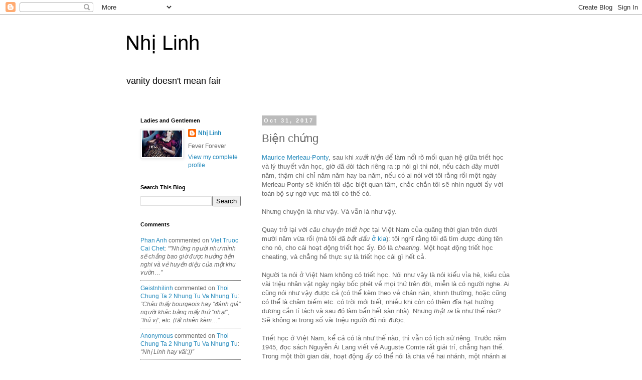

--- FILE ---
content_type: text/html; charset=UTF-8
request_url: https://nhilinhblog.blogspot.com/2017/10/bien-chung.html
body_size: 35816
content:
<!DOCTYPE html>
<html class='v2' dir='ltr' lang='en'>
<head>
<link href='https://www.blogger.com/static/v1/widgets/335934321-css_bundle_v2.css' rel='stylesheet' type='text/css'/>
<meta content='width=1100' name='viewport'/>
<meta content='text/html; charset=UTF-8' http-equiv='Content-Type'/>
<meta content='blogger' name='generator'/>
<link href='https://nhilinhblog.blogspot.com/favicon.ico' rel='icon' type='image/x-icon'/>
<link href='http://nhilinhblog.blogspot.com/2017/10/bien-chung.html' rel='canonical'/>
<link rel="alternate" type="application/atom+xml" title="Nhị Linh - Atom" href="https://nhilinhblog.blogspot.com/feeds/posts/default" />
<link rel="alternate" type="application/rss+xml" title="Nhị Linh - RSS" href="https://nhilinhblog.blogspot.com/feeds/posts/default?alt=rss" />
<link rel="service.post" type="application/atom+xml" title="Nhị Linh - Atom" href="https://www.blogger.com/feeds/8231306809195531955/posts/default" />

<link rel="alternate" type="application/atom+xml" title="Nhị Linh - Atom" href="https://nhilinhblog.blogspot.com/feeds/1799167724249722110/comments/default" />
<!--Can't find substitution for tag [blog.ieCssRetrofitLinks]-->
<meta content='http://nhilinhblog.blogspot.com/2017/10/bien-chung.html' property='og:url'/>
<meta content='Biện chứng' property='og:title'/>
<meta content='Maurice Merleau-Ponty , sau khi xuất hiện  để làm nổi rõ mối quan hệ giữa triết học và lý thuyết văn học, giờ đã đòi tách riêng ra :p nói gì...' property='og:description'/>
<title>Nhị Linh: Biện chứng</title>
<style id='page-skin-1' type='text/css'><!--
/*
-----------------------------------------------
Blogger Template Style
Name:     Simple
Designer: Blogger
URL:      www.blogger.com
----------------------------------------------- */
/* Content
----------------------------------------------- */
body {
font: normal normal 12px Verdana, Geneva, sans-serif;
color: #666666;
background: #ffffff none repeat scroll top left;
padding: 0 0 0 0;
}
html body .region-inner {
min-width: 0;
max-width: 100%;
width: auto;
}
h2 {
font-size: 22px;
}
a:link {
text-decoration:none;
color: #2288bb;
}
a:visited {
text-decoration:none;
color: #888888;
}
a:hover {
text-decoration:underline;
color: #33aaff;
}
.body-fauxcolumn-outer .fauxcolumn-inner {
background: transparent none repeat scroll top left;
_background-image: none;
}
.body-fauxcolumn-outer .cap-top {
position: absolute;
z-index: 1;
height: 400px;
width: 100%;
}
.body-fauxcolumn-outer .cap-top .cap-left {
width: 100%;
background: transparent none repeat-x scroll top left;
_background-image: none;
}
.content-outer {
-moz-box-shadow: 0 0 0 rgba(0, 0, 0, .15);
-webkit-box-shadow: 0 0 0 rgba(0, 0, 0, .15);
-goog-ms-box-shadow: 0 0 0 #333333;
box-shadow: 0 0 0 rgba(0, 0, 0, .15);
margin-bottom: 1px;
}
.content-inner {
padding: 10px 40px;
}
.content-inner {
background-color: #ffffff;
}
/* Header
----------------------------------------------- */
.header-outer {
background: transparent none repeat-x scroll 0 -400px;
_background-image: none;
}
.Header h1 {
font: normal normal 40px Verdana, Geneva, sans-serif;
color: #000000;
text-shadow: 0 0 0 rgba(0, 0, 0, .2);
}
.Header h1 a {
color: #000000;
}
.Header .description {
font-size: 18px;
color: #000000;
}
.header-inner .Header .titlewrapper {
padding: 22px 0;
}
.header-inner .Header .descriptionwrapper {
padding: 0 0;
}
/* Tabs
----------------------------------------------- */
.tabs-inner .section:first-child {
border-top: 0 solid #dddddd;
}
.tabs-inner .section:first-child ul {
margin-top: -1px;
border-top: 1px solid #dddddd;
border-left: 1px solid #dddddd;
border-right: 1px solid #dddddd;
}
.tabs-inner .widget ul {
background: transparent none repeat-x scroll 0 -800px;
_background-image: none;
border-bottom: 1px solid #dddddd;
margin-top: 0;
margin-left: -30px;
margin-right: -30px;
}
.tabs-inner .widget li a {
display: inline-block;
padding: .6em 1em;
font: normal normal 12px Verdana, Geneva, sans-serif;
color: #000000;
border-left: 1px solid #ffffff;
border-right: 1px solid #dddddd;
}
.tabs-inner .widget li:first-child a {
border-left: none;
}
.tabs-inner .widget li.selected a, .tabs-inner .widget li a:hover {
color: #000000;
background-color: #eeeeee;
text-decoration: none;
}
/* Columns
----------------------------------------------- */
.main-outer {
border-top: 0 solid transparent;
}
.fauxcolumn-left-outer .fauxcolumn-inner {
border-right: 1px solid transparent;
}
.fauxcolumn-right-outer .fauxcolumn-inner {
border-left: 1px solid transparent;
}
/* Headings
----------------------------------------------- */
div.widget > h2,
div.widget h2.title {
margin: 0 0 1em 0;
font: normal bold 11px 'Trebuchet MS',Trebuchet,Verdana,sans-serif;
color: #000000;
}
/* Widgets
----------------------------------------------- */
.widget .zippy {
color: #999999;
text-shadow: 2px 2px 1px rgba(0, 0, 0, .1);
}
.widget .popular-posts ul {
list-style: none;
}
/* Posts
----------------------------------------------- */
h2.date-header {
font: normal bold 11px Arial, Tahoma, Helvetica, FreeSans, sans-serif;
}
.date-header span {
background-color: #bbbbbb;
color: #ffffff;
padding: 0.4em;
letter-spacing: 3px;
margin: inherit;
}
.main-inner {
padding-top: 35px;
padding-bottom: 65px;
}
.main-inner .column-center-inner {
padding: 0 0;
}
.main-inner .column-center-inner .section {
margin: 0 1em;
}
.post {
margin: 0 0 45px 0;
}
h3.post-title, .comments h4 {
font: normal normal 22px Verdana, Geneva, sans-serif;
margin: .75em 0 0;
}
.post-body {
font-size: 110%;
line-height: 1.4;
position: relative;
}
.post-body img, .post-body .tr-caption-container, .Profile img, .Image img,
.BlogList .item-thumbnail img {
padding: 2px;
background: #ffffff;
border: 1px solid #eeeeee;
-moz-box-shadow: 1px 1px 5px rgba(0, 0, 0, .1);
-webkit-box-shadow: 1px 1px 5px rgba(0, 0, 0, .1);
box-shadow: 1px 1px 5px rgba(0, 0, 0, .1);
}
.post-body img, .post-body .tr-caption-container {
padding: 5px;
}
.post-body .tr-caption-container {
color: #666666;
}
.post-body .tr-caption-container img {
padding: 0;
background: transparent;
border: none;
-moz-box-shadow: 0 0 0 rgba(0, 0, 0, .1);
-webkit-box-shadow: 0 0 0 rgba(0, 0, 0, .1);
box-shadow: 0 0 0 rgba(0, 0, 0, .1);
}
.post-header {
margin: 0 0 1.5em;
line-height: 1.6;
font-size: 90%;
}
.post-footer {
margin: 20px -2px 0;
padding: 5px 10px;
color: #666666;
background-color: #eeeeee;
border-bottom: 1px solid #eeeeee;
line-height: 1.6;
font-size: 90%;
}
#comments .comment-author {
padding-top: 1.5em;
border-top: 1px solid transparent;
background-position: 0 1.5em;
}
#comments .comment-author:first-child {
padding-top: 0;
border-top: none;
}
.avatar-image-container {
margin: .2em 0 0;
}
#comments .avatar-image-container img {
border: 1px solid #eeeeee;
}
/* Comments
----------------------------------------------- */
.comments .comments-content .icon.blog-author {
background-repeat: no-repeat;
background-image: url([data-uri]);
}
.comments .comments-content .loadmore a {
border-top: 1px solid #999999;
border-bottom: 1px solid #999999;
}
.comments .comment-thread.inline-thread {
background-color: #eeeeee;
}
.comments .continue {
border-top: 2px solid #999999;
}
/* Accents
---------------------------------------------- */
.section-columns td.columns-cell {
border-left: 1px solid transparent;
}
.blog-pager {
background: transparent url(//www.blogblog.com/1kt/simple/paging_dot.png) repeat-x scroll top center;
}
.blog-pager-older-link, .home-link,
.blog-pager-newer-link {
background-color: #ffffff;
padding: 5px;
}
.footer-outer {
border-top: 1px dashed #bbbbbb;
}
/* Mobile
----------------------------------------------- */
body.mobile  {
background-size: auto;
}
.mobile .body-fauxcolumn-outer {
background: transparent none repeat scroll top left;
}
.mobile .body-fauxcolumn-outer .cap-top {
background-size: 100% auto;
}
.mobile .content-outer {
-webkit-box-shadow: 0 0 3px rgba(0, 0, 0, .15);
box-shadow: 0 0 3px rgba(0, 0, 0, .15);
}
.mobile .tabs-inner .widget ul {
margin-left: 0;
margin-right: 0;
}
.mobile .post {
margin: 0;
}
.mobile .main-inner .column-center-inner .section {
margin: 0;
}
.mobile .date-header span {
padding: 0.1em 10px;
margin: 0 -10px;
}
.mobile h3.post-title {
margin: 0;
}
.mobile .blog-pager {
background: transparent none no-repeat scroll top center;
}
.mobile .footer-outer {
border-top: none;
}
.mobile .main-inner, .mobile .footer-inner {
background-color: #ffffff;
}
.mobile-index-contents {
color: #666666;
}
.mobile-link-button {
background-color: #2288bb;
}
.mobile-link-button a:link, .mobile-link-button a:visited {
color: #ffffff;
}
.mobile .tabs-inner .section:first-child {
border-top: none;
}
.mobile .tabs-inner .PageList .widget-content {
background-color: #eeeeee;
color: #000000;
border-top: 1px solid #dddddd;
border-bottom: 1px solid #dddddd;
}
.mobile .tabs-inner .PageList .widget-content .pagelist-arrow {
border-left: 1px solid #dddddd;
}

--></style>
<style id='template-skin-1' type='text/css'><!--
body {
min-width: 860px;
}
.content-outer, .content-fauxcolumn-outer, .region-inner {
min-width: 860px;
max-width: 860px;
_width: 860px;
}
.main-inner .columns {
padding-left: 260px;
padding-right: 0px;
}
.main-inner .fauxcolumn-center-outer {
left: 260px;
right: 0px;
/* IE6 does not respect left and right together */
_width: expression(this.parentNode.offsetWidth -
parseInt("260px") -
parseInt("0px") + 'px');
}
.main-inner .fauxcolumn-left-outer {
width: 260px;
}
.main-inner .fauxcolumn-right-outer {
width: 0px;
}
.main-inner .column-left-outer {
width: 260px;
right: 100%;
margin-left: -260px;
}
.main-inner .column-right-outer {
width: 0px;
margin-right: -0px;
}
#layout {
min-width: 0;
}
#layout .content-outer {
min-width: 0;
width: 800px;
}
#layout .region-inner {
min-width: 0;
width: auto;
}
body#layout div.add_widget {
padding: 8px;
}
body#layout div.add_widget a {
margin-left: 32px;
}
--></style>
<link href='https://www.blogger.com/dyn-css/authorization.css?targetBlogID=8231306809195531955&amp;zx=cd48b1c8-356a-4cfc-8b2d-146db18c1bbd' media='none' onload='if(media!=&#39;all&#39;)media=&#39;all&#39;' rel='stylesheet'/><noscript><link href='https://www.blogger.com/dyn-css/authorization.css?targetBlogID=8231306809195531955&amp;zx=cd48b1c8-356a-4cfc-8b2d-146db18c1bbd' rel='stylesheet'/></noscript>
<meta name='google-adsense-platform-account' content='ca-host-pub-1556223355139109'/>
<meta name='google-adsense-platform-domain' content='blogspot.com'/>

</head>
<body class='loading variant-simplysimple'>
<div class='navbar section' id='navbar' name='Navbar'><div class='widget Navbar' data-version='1' id='Navbar1'><script type="text/javascript">
    function setAttributeOnload(object, attribute, val) {
      if(window.addEventListener) {
        window.addEventListener('load',
          function(){ object[attribute] = val; }, false);
      } else {
        window.attachEvent('onload', function(){ object[attribute] = val; });
      }
    }
  </script>
<div id="navbar-iframe-container"></div>
<script type="text/javascript" src="https://apis.google.com/js/platform.js"></script>
<script type="text/javascript">
      gapi.load("gapi.iframes:gapi.iframes.style.bubble", function() {
        if (gapi.iframes && gapi.iframes.getContext) {
          gapi.iframes.getContext().openChild({
              url: 'https://www.blogger.com/navbar/8231306809195531955?po\x3d1799167724249722110\x26origin\x3dhttps://nhilinhblog.blogspot.com',
              where: document.getElementById("navbar-iframe-container"),
              id: "navbar-iframe"
          });
        }
      });
    </script><script type="text/javascript">
(function() {
var script = document.createElement('script');
script.type = 'text/javascript';
script.src = '//pagead2.googlesyndication.com/pagead/js/google_top_exp.js';
var head = document.getElementsByTagName('head')[0];
if (head) {
head.appendChild(script);
}})();
</script>
</div></div>
<div class='body-fauxcolumns'>
<div class='fauxcolumn-outer body-fauxcolumn-outer'>
<div class='cap-top'>
<div class='cap-left'></div>
<div class='cap-right'></div>
</div>
<div class='fauxborder-left'>
<div class='fauxborder-right'></div>
<div class='fauxcolumn-inner'>
</div>
</div>
<div class='cap-bottom'>
<div class='cap-left'></div>
<div class='cap-right'></div>
</div>
</div>
</div>
<div class='content'>
<div class='content-fauxcolumns'>
<div class='fauxcolumn-outer content-fauxcolumn-outer'>
<div class='cap-top'>
<div class='cap-left'></div>
<div class='cap-right'></div>
</div>
<div class='fauxborder-left'>
<div class='fauxborder-right'></div>
<div class='fauxcolumn-inner'>
</div>
</div>
<div class='cap-bottom'>
<div class='cap-left'></div>
<div class='cap-right'></div>
</div>
</div>
</div>
<div class='content-outer'>
<div class='content-cap-top cap-top'>
<div class='cap-left'></div>
<div class='cap-right'></div>
</div>
<div class='fauxborder-left content-fauxborder-left'>
<div class='fauxborder-right content-fauxborder-right'></div>
<div class='content-inner'>
<header>
<div class='header-outer'>
<div class='header-cap-top cap-top'>
<div class='cap-left'></div>
<div class='cap-right'></div>
</div>
<div class='fauxborder-left header-fauxborder-left'>
<div class='fauxborder-right header-fauxborder-right'></div>
<div class='region-inner header-inner'>
<div class='header section' id='header' name='Header'><div class='widget Header' data-version='1' id='Header1'>
<div id='header-inner'>
<div class='titlewrapper'>
<h1 class='title'>
<a href='https://nhilinhblog.blogspot.com/'>
Nhị Linh
</a>
</h1>
</div>
<div class='descriptionwrapper'>
<p class='description'><span>vanity doesn't mean fair</span></p>
</div>
</div>
</div></div>
</div>
</div>
<div class='header-cap-bottom cap-bottom'>
<div class='cap-left'></div>
<div class='cap-right'></div>
</div>
</div>
</header>
<div class='tabs-outer'>
<div class='tabs-cap-top cap-top'>
<div class='cap-left'></div>
<div class='cap-right'></div>
</div>
<div class='fauxborder-left tabs-fauxborder-left'>
<div class='fauxborder-right tabs-fauxborder-right'></div>
<div class='region-inner tabs-inner'>
<div class='tabs no-items section' id='crosscol' name='Cross-Column'></div>
<div class='tabs no-items section' id='crosscol-overflow' name='Cross-Column 2'></div>
</div>
</div>
<div class='tabs-cap-bottom cap-bottom'>
<div class='cap-left'></div>
<div class='cap-right'></div>
</div>
</div>
<div class='main-outer'>
<div class='main-cap-top cap-top'>
<div class='cap-left'></div>
<div class='cap-right'></div>
</div>
<div class='fauxborder-left main-fauxborder-left'>
<div class='fauxborder-right main-fauxborder-right'></div>
<div class='region-inner main-inner'>
<div class='columns fauxcolumns'>
<div class='fauxcolumn-outer fauxcolumn-center-outer'>
<div class='cap-top'>
<div class='cap-left'></div>
<div class='cap-right'></div>
</div>
<div class='fauxborder-left'>
<div class='fauxborder-right'></div>
<div class='fauxcolumn-inner'>
</div>
</div>
<div class='cap-bottom'>
<div class='cap-left'></div>
<div class='cap-right'></div>
</div>
</div>
<div class='fauxcolumn-outer fauxcolumn-left-outer'>
<div class='cap-top'>
<div class='cap-left'></div>
<div class='cap-right'></div>
</div>
<div class='fauxborder-left'>
<div class='fauxborder-right'></div>
<div class='fauxcolumn-inner'>
</div>
</div>
<div class='cap-bottom'>
<div class='cap-left'></div>
<div class='cap-right'></div>
</div>
</div>
<div class='fauxcolumn-outer fauxcolumn-right-outer'>
<div class='cap-top'>
<div class='cap-left'></div>
<div class='cap-right'></div>
</div>
<div class='fauxborder-left'>
<div class='fauxborder-right'></div>
<div class='fauxcolumn-inner'>
</div>
</div>
<div class='cap-bottom'>
<div class='cap-left'></div>
<div class='cap-right'></div>
</div>
</div>
<!-- corrects IE6 width calculation -->
<div class='columns-inner'>
<div class='column-center-outer'>
<div class='column-center-inner'>
<div class='main section' id='main' name='Main'><div class='widget Blog' data-version='1' id='Blog1'>
<div class='blog-posts hfeed'>

          <div class="date-outer">
        
<h2 class='date-header'><span>Oct 31, 2017</span></h2>

          <div class="date-posts">
        
<div class='post-outer'>
<div class='post hentry uncustomized-post-template' itemprop='blogPost' itemscope='itemscope' itemtype='http://schema.org/BlogPosting'>
<meta content='8231306809195531955' itemprop='blogId'/>
<meta content='1799167724249722110' itemprop='postId'/>
<a name='1799167724249722110'></a>
<h3 class='post-title entry-title' itemprop='name'>
Biện chứng
</h3>
<div class='post-header'>
<div class='post-header-line-1'></div>
</div>
<div class='post-body entry-content' id='post-body-1799167724249722110' itemprop='description articleBody'>
<a href="http://nhilinhblog.blogspot.com/2017/08/merleau-ponty-van-xuoi-the-gioi.html">Maurice Merleau-Ponty</a>, sau khi <i>xuất hiện</i> để làm nổi rõ mối quan hệ giữa triết học và lý thuyết văn học, giờ đã đòi tách riêng ra :p nói gì thì nói, nếu cách đây mười năm, thậm chí chỉ năm năm hay ba năm, nếu có ai nói với tôi rằng rồi một ngày Merleau-Ponty sẽ khiến tôi đặc biệt quan tâm, chắc chắn tôi sẽ nhìn người ấy với toàn bộ sự ngờ vực mà tôi có thể có.<br />
<br />
Nhưng chuyện là như vậy. Và vẫn là như vậy.<br />
<br />
<a name="more"></a>Quay trở lại với <i>câu chuyện triết học</i>&nbsp;tại Việt Nam của quãng thời gian trên dưới mười năm vừa rồi (mà tôi đã <i>bắt đầu</i>&nbsp;<a href="http://nhilinhblog.blogspot.com/2017/08/ly-thuyet-van-hoc-va-triet-hoc.html">ở kia</a>): tôi nghĩ rằng tôi đã tìm được đúng tên cho nó, cho cái hoạt động triết học ấy. Đó là <i>cheating</i>. Một hoạt động triết học cheating, và chẳng hề thực sự là triết học cái gì hết cả.<br />
<br />
Người ta nói ở Việt Nam không có triết học. Nói như vậy là nói kiểu vỉa hè, kiểu của vài triệu nhân vật ngày ngày bốc phét về mọi thứ trên đời, miễn là có người nghe. Ai cũng nói như vậy được cả (có thể kèm theo vẻ chán nản, khinh thường, hoặc cũng có thể là châm biếm etc. có trời mới biết, nhiều khi còn có thêm đĩa hạt hướng dương cắn tí tách và sau đó làm bẩn hết sàn nhà). Nhưng <i>thật ra</i>&nbsp;là như thế nào? Sẽ không ai trong số vài triệu người đó nói được.<br />
<br />
Triết học ở Việt Nam, kể cả có là như thế nào, thì vẫn có lịch sử riêng. Trước năm 1945, đọc sách Nguyễn Ái Lang viết về Auguste Comte rất giải trí, chẳng hạn thế. Trong một thời gian dài, hoạt động <i>ấy</i>&nbsp;có thể nói là chia về hai nhánh, một nhánh ai cũng dễ dàng thấy là "giáo điều, xơ cứng", đấy là nói nhẹ nhất. Chuyện chắc chắn phức tạp hơn nhiều, nhưng cứ tạm coi là như vậy đã. Nhánh thứ hai, triết học ở Sài Gòn một thuở (xem thêm <a href="http://nhilinhblog.blogspot.com/2016/06/van-chuong-mien-nam-triet-hoc.html">ở kia</a>, Phạm Công Thiện and Co. etc. etc.) thì rất nhiều màu sắc của động kinh.<br />
<br />
Và tiếp nối, tức là quãng thời gian trên dưới mười năm vừa qua, tập trung vào một số nhân vật (có sự nổi bật là "cấp tiến"), hoạt động triết học ở Việt Nam có đặc tính là <i>cheating</i>. Hậu quả của điều này là khôn lường. Và nhãn tiền là sự bốc phét triền miên của một số sản phẩm chui ra từ cái lò cheating ấy. Heidegger và Wittgenstein xuất hiện với tần suất lớn nhất. Có lần tôi đọc phải một trong đám ấy giảng về "ontology", tôi nghĩ đúng là mèo lại hoàn mèo, quay lại đúng với Nguyễn Ái Lang bình luận Comte hồi thập niên 40 của thế kỷ 20.<br />
<br />
Và tại sao lại như vậy? Liên quan rất nhiều đến <i>biện chứng</i>, cả ở khía cạnh <i>họ</i>&nbsp;chẳng hiểu biện chứng nghĩa là gì (cũng như không hiểu nổi hiện tượng luận thì ra sao, không phân biệt được lý trí và lý tính), cũng như khía cạnh họ không hề <i>có</i>&nbsp;biện chứng.<br />
<br />
Và biện chứng là gì? Chính ở đây, Maurice Merleau-Ponty hết sức quan trọng. <i>Chúng ta</i>&nbsp;sẽ đọc một cuốn sách của Merleau-Ponty, xuất bản năm 1955, <i>Les Aventures de la dialectique</i>, tức là <i>Những cuộc phiêu lưu của biện chứng</i>.<br />
<br />
Merleau-Ponty xuất phát từ Max Weber (hiện nay, ở Việt Nam không thể nói là không có Weber) và sẽ bàn luận rất sâu lý thuyết của Lukács. Tôi nghĩ cuốn sách này nên được đọc vào thời điểm này, bởi vì 2017 chính là tròn 100 năm một sự kiện rất rất lớn: Cách mạng tháng Mười của nước Nga. <i>Chúng ta</i>&nbsp;cũng sẽ cần nhìn nó, cùng các hệ lụy của nó. Bởi vì, bản thân chúng ta liên quan rất nhiều đến câu chuyện ấy.<br />
<br />
<br />
nhân tiện: đã tiếp tục <a href="http://nhilinhblog.blogspot.com/2017/10/jean-paulhan-les-fleurs-de-tarbes.html"><i>Les Fleurs de Tarbes</i> của Jean Paulhan</a><br />
<br />
<br />
<br />
<br />
<div style="text-align: center;">
<b>Những cuộc phiêu lưu của biện chứng</b></div>
<br />
<div style="text-align: right;">
Maurice Merleau-Ponty</div>
<br />
<br />
Lời tựa<br />
<br />
[sẽ xử lý sau]<br />
<br />
<br />
<br />
<div style="text-align: center;">
Chương I</div>
<div style="text-align: center;">
<br /></div>
<div style="text-align: center;">
Cơn khủng hoảng của niệm năng</div>
<br />
<br />
<div class="MsoNormal">
<div class="MsoNormal">
<span style="font-family: inherit;">Max Weber, về tự do và về sự thật, có cảm giác nghiêm ngặt
nhất, cẩn trọng nhất. Nhưng ông cũng biết rằng chúng chỉ xuất hiện tại một số nền
văn hóa, nhờ tới một số lựa chọn lịch sử, rằng vả lại ở đó chúng luôn luôn dang
dở và không tiêu trừ cái thế giới hỗn loạn từ đó chúng đã trồi lên, rằng như vậy
chúng không thuộc vào quyền thánh thần, rằng chúng chẳng hề có gì khác để biện
minh ngoài những gì chúng thực sự mang đến cho con người, chẳng hề mang những
danh hiệu nào khác ngoài các danh hiệu mà chúng giành được trong một cuộc tranh
đấu nơi, về nguyên tắc, chúng không chiếm thế thượng phong, bởi vì chúng không
thể sử dụng mọi phương tiện. Sự thật và tự do thuộc về một mức độ khác so với
tranh đấu và không thể sống còn nếu thiếu tranh đấu. Đối với chúng cũng là cốt
tử việc hợp thức hóa các đối thủ của chúng, để rồi đương đầu. Bởi Weber trung
thành với tinh thần nghiên cứu và với nhận thức, cho nên ông là một liberal
[píp píp; &#8220;liberalism&#8221; là <i style="mso-bidi-font-style: normal;">chủ nghĩa tự do</i>?
cụm từ này hiện nay hết sức phổ biến, và cũng đáng ngờ ở mức tương đương; tạm
thời <i style="mso-bidi-font-style: normal;">chúng ta</i> cứ để yên đã, trước khi
&#8220;tìm ra&#8221; được đúng <i style="mso-bidi-font-style: normal;">ô tiếng Việt</i> cho
nó]. Liberal luận của ông là hoàn toàn mới mẻ bởi vì ông chấp nhận rằng sự thật
lúc nào cũng để lại một phần rìa bóng tối, rằng nó không rút kiệt thực tại của
quá khứ và thực tại của hiện tại thì lại càng ít hơn, và rằng lịch sử là địa điểm
tự nhiên cho bạo lực. Nó không ngây thơ mà bám vào, giống như &#8220;liberal luận&#8221; cũ,
luật của vật, mà nó kiên trì trở thành như vậy thông qua một lịch sử chẳng hề
tiền định trước cho nó.<o:p></o:p></span></div>
<div class="MsoNormal">
<br /></div>
<div class="MsoNormal">
<span style="font-family: inherit;">Trước hết Weber tin rằng có thể đặt kề nhau trật tự của sự
thật và trật tự của bạo lực. Nếu là chuyện nhận thức, mối liên hệ của chúng ta
với lịch sử thuộc cùng dạng liên hệ của chúng ta với tự nhiên theo Kant: niệm
năng kiểu lịch sử, cũng như niệm năng kiểu vật lý, tạo nên một sự thật &#8220;khách
quan&#8221; trong chừng mực nó xây dựng và trong chừng mực đối tượng chỉ là một yếu tố
trong một trình hiện chặt chẽ, thứ có thể được chỉnh lý, cụ thể hóa một cách bất
định nhưng chẳng bao giờ trộn lẫn với bản thân vật. Sử gia không thể đưa cái
nhìn chạm vào quá khứ nếu không tìm ra cho nó một nghĩa, nếu không làm nổi bật
được ở đó cái quan trọng và cái thứ yếu, cái cốt yếu và cái ngẫu nhĩ, các phác
họa và các tựu thành, các chuẩn bị và các suy đồi, và ngay những véc-tơ được vạch
vào tổng thể dày đặc của các sự kiện đã làm biến dạng một cái thực [réel] nơi mọi
thứ đều là thực ở cùng mức độ và làm kết tinh lên nó các mối quan tâm của chúng
ta. Người ta sẽ chẳng thể tránh khỏi cuộc xâm lấn của sử gia vào sử, nhưng người
ta có thể làm sao để, giống chủ thể nơi Kant, niệm năng lịch sử thì xây dựng
theo một số quy tắc đảm bảo sự trình hiện quá khứ của nó có được giá trị liên
chủ thể. Các biểu nghĩa, hoặc, nói như Weber, các típ lý tưởng [types idéaux]
mà anh ta đưa vào các sự kiện, anh ta không được coi chúng là các chìa khóa cho
lịch sử: đó chỉ là các điểm mốc cụ thể nhằm xác định đúng đắn độ lệch giữa những
gì chúng ta nghĩ và những gì từng xảy ra, và bày ra rõ ràng phần còn lại, vốn
dĩ bị bỏ mặc bởi mọi diễn giải. Như vậy mỗi phối cảnh chỉ có ở đó nhằm chuẩn bị
cho những phối cảnh khác. Nó chỉ được lập ra nếu thấy rõ là nó chỉ có tính chất
bộ phận và rằng cái thực vẫn còn &#8220;ở kia&#8221; [au-delà: chưa thể với đến]. Cái biết
thì chẳng bao giờ hoàn toàn [catégorique], nó luôn luôn phải viện nhờ sự kiểm
kê. Chẳng gì có thể làm chúng ta là quá khứ: chỉ có độc một cảnh tượng trước
chúng ta, mà chúng ta phải tra vấn. Những câu hỏi xuất phát từ chúng ta, như vậy,
về nguyên tắc, các câu trả lời không rút kiệt một thực tại lịch sử, thứ đã
không hề đợi chúng để tồn tại.<o:p></o:p></span></div>
<div class="MsoNormal">
<br /></div>
<div class="MsoNormal">
<span style="font-family: inherit;">Ngược lại, hiện tại là chúng ta, nó đợi để trở thành sự nhất
trí của chúng ta, hoặc sự chối bỏ của chúng ta. Việc treo lại sự đánh giá [&#8220;sự
đánh giá&#8221;, trong phạm trù &#8220;jugement&#8221;, tất nhiên trong viễn tượng Kant: ở triết
học của Kant, không có gì là &#8220;phán đoán&#8221;, mà chỉ có &#8220;đánh giá&#8221;, hoặc cùng lắm
là &#8220;phán xét&#8221;], vốn dĩ là quy tắc trong tương quan với quá khứ, ở đây là bất khả:
đợi cho các vật thành hình rồi mới quyết định, thì cũng đồng nghĩa với quyết định
để mặc chúng cho cách thức riêng của chúng. Thế nhưng, sự cận kề của hiện tại,
thứ làm cho chúng ta phải chịu trách nhiệm về nó, chẳng phải vì thế mà giúp
chúng ta xâm nhập thẳng vào vật: lần này chính sự thiếu khoảng cách lại khiến
chúng ta chỉ có thể nhìn thấy được một phía. Cái biết và sự thực hành đương đầu
với cùng sự bất tận của cái thực lịch sử, nhưng chúng hồi đáp theo hai cách đối
ngược: cái biết bằng cách nhân lên nhiều lần những cái nhìn, thông qua các kết
luận tạm thời, để ngỏ, có mục đích, nghĩa là có điều kiện, còn thực hành thì
thông qua những quyết định tuyệt đối, thiên vị, không thể biện minh.<o:p></o:p></span></div>
<div class="MsoNormal">
<br /></div>
<div class="MsoNormal">
<span style="font-family: inherit;">Nhưng làm thế nào để bám vào được nhị nguyên này? Đó là nhị
nguyên quá khứ-hiện tại, thứ hiển nhiên không phải là tuyệt đối. Từ những gì
tôi nhìn thấy, ngày mai tôi sẽ phải xây dựng một hình ảnh, và tôi không thể,
vào thời điểm nhìn thấy nó, vờ là mình không biết nó. Quá khứ mà tôi ngắm nghía
đã được sở nghiệm và ngay khi nào muốn bước vào sự hình thành nó, tôi chẳng thể
không biết nó từng là một hiện tại. Chỉ bởi riêng chuyện trật tự của cái biết
không phải là duy nhất, không tự khóa kín lại lên chính nó, và ít nhất thì nó
mang lỗ hổng trống hoác của hiện tại, toàn bộ lịch sử vẫn còn là hành động và
hành động thì đã là lịch sử. Lịch sử là một, dẫu người ta ngắm nghía nó như cảnh
tượng hay nhận lấy nó như trách nhiệm. Thân phận sử gia không quá khác so với
thân phận của con người hành động. Anh ta tự chuyển di vào những người có hành
động mang tính chất quyết định, tái thiết lập đường chân trời các quyết định của
họ, làm lại những gì họ đã làm (với khác biệt là anh ta biết rõ bối cảnh hơn so
với họ, và đã biết các hệ quả). Lịch sử không đồng nghĩa với chuyện xâm nhập
các tâm trạng của những vĩ nhân: ngay cả sự tìm kiếm các môtíp, Weber nói, cũng
được thực hiện thông qua các típ lý tưởng; vấn đề không phải là trùng khớp với
những gì đã được sở nghiệm, mà vấn đề là giải mã nghĩa tổng của những gì đã được
làm. Để hiểu một hành động, cần tái lập đường chân trời, nghĩa là không chỉ phối
cảnh của tác nhân, mà cả bối cảnh &#8220;khách quan&#8221;. Như vậy người ta có thể nói rằng
lịch sử là hành động trong cái tưởng tượng [imaginaire] hoặc nữa, nó là cảnh tượng
mà người ta tự cung cấp cho một hành động. Đối lại, hành động tham vấn lịch sử,
thứ dạy cho chúng ta, Weber nói, chắc chắn không phải những gì cần phải muốn,
mà nghĩa thực của các ý chí chúng ta. Cái biết và hành động là hai cực của một
tồn tại duy nhất. Liên hệ của chúng ta với lịch sử, như vậy, không chỉ là liên
hệ của niệm năng, liên hệ của khán giả với cảnh tượng. Hẳn chúng ta sẽ không là
khán giả nếu chúng ta đã không có dây dưa trong quá khứ, và hành động hẳn sẽ
không trầm trọng nếu nó không kết luận toàn bộ công trình của quá khứ và không cung
cấp cho vở kịch màn cuối của nó. Lịch sử là một đối tượng lạ thường: một đối tượng
chính là bản thân chúng ta; và cuộc đời không thể thay thế của chúng ta, tự do
hoang dại của chúng ta hóa ra đã được định dạng từ trước, đã bị xâm hại, đã diễn
ra trong các tự do khác, ngày hôm nay đã trôi qua. Weber buộc phải vượt qua chế
độ sự thật nhân đôi, nhị nguyên luận của tính khách quan của niệm năng và tính
thống thiết đạo đức, phải đi tìm ở phía bên kia [au-delà] công thức cho hoàn cảnh
dị biệt này.<o:p></o:p></span></div>
<div class="MsoNormal" style="text-indent: 1.0cm;">
<br /></div>
<div align="center" class="MsoNormal" style="text-align: center; text-indent: 1.0cm;">
<span style="font-family: inherit;">*<o:p></o:p></span></div>
<div align="center" class="MsoNormal" style="text-align: center; text-indent: 1.0cm;">
<span style="font-family: inherit;">*<span style="mso-spacerun: yes;">&nbsp;&nbsp;&nbsp;&nbsp;&nbsp;&nbsp; </span>*<o:p></o:p></span></div>
<div class="MsoNormal" style="text-indent: 1.0cm;">
<br /></div>
<div class="MsoNormal">
<span style="font-family: inherit;">Ông đã chẳng hề đưa ra công thức ấy ở đâu hết. Các tác phẩm
liên quan tới phương pháp luận của ông chậm chân so với thực hành khoa học của
ông. Chính chúng ta phải tìm kiếm trong các công trình sử gia của ông xem bằng
cách nào ông hòa hợp được với cái đối tượng dính chặt vào chủ thể kia, bằng cách
nào ông biến mớ hổ lốn ấy thành một phương pháp, bằng cách nào ông cố sức, vượt
qua quá khứ cảnh tượng, hiểu bản thân quá khứ thông qua việc để cho nó bước vào
cuộc đời chúng ta. Không thể nào hài lòng với quá khứ đúng như nó từng là, trước
mắt, và vẫn hết sức rõ ràng, trong lúc đi tìm quá khứ đúng như nó từng là, ở
bên trong, người ta luôn luôn ngụ ý một khán giả, và người ta có nguy cơ chỉ
tìm thấy quá khứ đúng như nó là đối với chúng ta. Nhưng có lẽ bản tính của lịch
sử nằm ở chỗ chẳng hề là gì xác định chừng nào nó ở thời hiện tại, chỉ hoàn
toàn trở nên thực khi được bày ra dưới dạng cảnh tượng cho một hậu thế thực hiện
kiểm kê? Có lẽ &#8220;các thế hệ cất tiếng gọi&#8221;, như [Charles] Péguy từng nói, chỉ
chúng mới có vị thế để thấy những gì từng được thực hiện quả là xứng đáng được
là, chấn chỉnh các lừa đảo của lưu giữ sử, tái lập các khả năng khác? Có lẽ chỉ
có, trước hình ảnh mà chúng ta tự tạo ra về quá khứ, các chuỗi sự kiện không tạo
thành một hệ thống, thậm chí cũng không cả các phối cảnh, mà sự thật bị treo lại?
Có lẽ định nghĩa về lịch sử nằm ở chỗ nó chỉ hoàn toàn tồn tại bởi những gì đến
sau đó, theo nghĩa đó là bị treo lại cho tương lai? Nếu quả là như vậy, sự can
thiệp của sử gia chỉ là một tì vết của nhận thức lịch sử: việc các sự kiện hấp
dẫn sử gia, việc chúng cất tiếng nói với con người hiểu biết, rằng chúng để cho
bị tóm lại trong các ý hướng chủ thể lịch sử của bản thân anh ta, cái đó, vốn
dĩ đe dọa nhận thức lịch sử về tính chủ quan, cũng cho phép một sự khách quan
cao hơn, đấy là nếu người ta phân biệt được &#8220;sự hiểu&#8221; và cái võ đoán, xác định
được mối quan hệ họ hàng sâu xa mà các &#8220;biến hóa&#8221; của chúng ta lạm dụng, nhưng
cùng lúc nếu không có thì chúng cũng sẽ bất khả.<o:p></o:p></span></div>
<div class="MsoNormal">
<br /></div>
<!--[if gte mso 9]><xml>
 <o:OfficeDocumentSettings>
  <o:AllowPNG/>
 </o:OfficeDocumentSettings>
</xml><![endif]-->

<!--[if gte mso 9]><xml>
 <w:WordDocument>
  <w:View>Normal</w:View>
  <w:Zoom>0</w:Zoom>
  <w:TrackMoves/>
  <w:TrackFormatting/>
  <w:PunctuationKerning/>
  <w:ValidateAgainstSchemas/>
  <w:SaveIfXMLInvalid>false</w:SaveIfXMLInvalid>
  <w:IgnoreMixedContent>false</w:IgnoreMixedContent>
  <w:AlwaysShowPlaceholderText>false</w:AlwaysShowPlaceholderText>
  <w:DoNotPromoteQF/>
  <w:LidThemeOther>EN-US</w:LidThemeOther>
  <w:LidThemeAsian>JA</w:LidThemeAsian>
  <w:LidThemeComplexScript>X-NONE</w:LidThemeComplexScript>
  <w:Compatibility>
   <w:BreakWrappedTables/>
   <w:SnapToGridInCell/>
   <w:WrapTextWithPunct/>
   <w:UseAsianBreakRules/>
   <w:DontGrowAutofit/>
   <w:SplitPgBreakAndParaMark/>
   <w:EnableOpenTypeKerning/>
   <w:DontFlipMirrorIndents/>
   <w:OverrideTableStyleHps/>
   <w:UseFELayout/>
  </w:Compatibility>
  <m:mathPr>
   <m:mathFont m:val="Cambria Math"/>
   <m:brkBin m:val="before"/>
   <m:brkBinSub m:val="--"/>
   <m:smallFrac m:val="off"/>
   <m:dispDef/>
   <m:lMargin m:val="0"/>
   <m:rMargin m:val="0"/>
   <m:defJc m:val="centerGroup"/>
   <m:wrapIndent m:val="1440"/>
   <m:intLim m:val="subSup"/>
   <m:naryLim m:val="undOvr"/>
  </m:mathPr></w:WordDocument>
</xml><![endif]--><!--[if gte mso 9]><xml>
 <w:LatentStyles DefLockedState="false" DefUnhideWhenUsed="true"
  DefSemiHidden="true" DefQFormat="false" DefPriority="99"
  LatentStyleCount="276">
  <w:LsdException Locked="false" Priority="0" SemiHidden="false"
   UnhideWhenUsed="false" QFormat="true" Name="Normal"/>
  <w:LsdException Locked="false" Priority="9" SemiHidden="false"
   UnhideWhenUsed="false" QFormat="true" Name="heading 1"/>
  <w:LsdException Locked="false" Priority="9" QFormat="true" Name="heading 2"/>
  <w:LsdException Locked="false" Priority="9" QFormat="true" Name="heading 3"/>
  <w:LsdException Locked="false" Priority="9" QFormat="true" Name="heading 4"/>
  <w:LsdException Locked="false" Priority="9" QFormat="true" Name="heading 5"/>
  <w:LsdException Locked="false" Priority="9" QFormat="true" Name="heading 6"/>
  <w:LsdException Locked="false" Priority="9" QFormat="true" Name="heading 7"/>
  <w:LsdException Locked="false" Priority="9" QFormat="true" Name="heading 8"/>
  <w:LsdException Locked="false" Priority="9" QFormat="true" Name="heading 9"/>
  <w:LsdException Locked="false" Priority="39" Name="toc 1"/>
  <w:LsdException Locked="false" Priority="39" Name="toc 2"/>
  <w:LsdException Locked="false" Priority="39" Name="toc 3"/>
  <w:LsdException Locked="false" Priority="39" Name="toc 4"/>
  <w:LsdException Locked="false" Priority="39" Name="toc 5"/>
  <w:LsdException Locked="false" Priority="39" Name="toc 6"/>
  <w:LsdException Locked="false" Priority="39" Name="toc 7"/>
  <w:LsdException Locked="false" Priority="39" Name="toc 8"/>
  <w:LsdException Locked="false" Priority="39" Name="toc 9"/>
  <w:LsdException Locked="false" Priority="35" QFormat="true" Name="caption"/>
  <w:LsdException Locked="false" Priority="10" SemiHidden="false"
   UnhideWhenUsed="false" QFormat="true" Name="Title"/>
  <w:LsdException Locked="false" Priority="1" Name="Default Paragraph Font"/>
  <w:LsdException Locked="false" Priority="11" SemiHidden="false"
   UnhideWhenUsed="false" QFormat="true" Name="Subtitle"/>
  <w:LsdException Locked="false" Priority="22" SemiHidden="false"
   UnhideWhenUsed="false" QFormat="true" Name="Strong"/>
  <w:LsdException Locked="false" Priority="20" SemiHidden="false"
   UnhideWhenUsed="false" QFormat="true" Name="Emphasis"/>
  <w:LsdException Locked="false" Priority="59" SemiHidden="false"
   UnhideWhenUsed="false" Name="Table Grid"/>
  <w:LsdException Locked="false" UnhideWhenUsed="false" Name="Placeholder Text"/>
  <w:LsdException Locked="false" Priority="1" SemiHidden="false"
   UnhideWhenUsed="false" QFormat="true" Name="No Spacing"/>
  <w:LsdException Locked="false" Priority="60" SemiHidden="false"
   UnhideWhenUsed="false" Name="Light Shading"/>
  <w:LsdException Locked="false" Priority="61" SemiHidden="false"
   UnhideWhenUsed="false" Name="Light List"/>
  <w:LsdException Locked="false" Priority="62" SemiHidden="false"
   UnhideWhenUsed="false" Name="Light Grid"/>
  <w:LsdException Locked="false" Priority="63" SemiHidden="false"
   UnhideWhenUsed="false" Name="Medium Shading 1"/>
  <w:LsdException Locked="false" Priority="64" SemiHidden="false"
   UnhideWhenUsed="false" Name="Medium Shading 2"/>
  <w:LsdException Locked="false" Priority="65" SemiHidden="false"
   UnhideWhenUsed="false" Name="Medium List 1"/>
  <w:LsdException Locked="false" Priority="66" SemiHidden="false"
   UnhideWhenUsed="false" Name="Medium List 2"/>
  <w:LsdException Locked="false" Priority="67" SemiHidden="false"
   UnhideWhenUsed="false" Name="Medium Grid 1"/>
  <w:LsdException Locked="false" Priority="68" SemiHidden="false"
   UnhideWhenUsed="false" Name="Medium Grid 2"/>
  <w:LsdException Locked="false" Priority="69" SemiHidden="false"
   UnhideWhenUsed="false" Name="Medium Grid 3"/>
  <w:LsdException Locked="false" Priority="70" SemiHidden="false"
   UnhideWhenUsed="false" Name="Dark List"/>
  <w:LsdException Locked="false" Priority="71" SemiHidden="false"
   UnhideWhenUsed="false" Name="Colorful Shading"/>
  <w:LsdException Locked="false" Priority="72" SemiHidden="false"
   UnhideWhenUsed="false" Name="Colorful List"/>
  <w:LsdException Locked="false" Priority="73" SemiHidden="false"
   UnhideWhenUsed="false" Name="Colorful Grid"/>
  <w:LsdException Locked="false" Priority="60" SemiHidden="false"
   UnhideWhenUsed="false" Name="Light Shading Accent 1"/>
  <w:LsdException Locked="false" Priority="61" SemiHidden="false"
   UnhideWhenUsed="false" Name="Light List Accent 1"/>
  <w:LsdException Locked="false" Priority="62" SemiHidden="false"
   UnhideWhenUsed="false" Name="Light Grid Accent 1"/>
  <w:LsdException Locked="false" Priority="63" SemiHidden="false"
   UnhideWhenUsed="false" Name="Medium Shading 1 Accent 1"/>
  <w:LsdException Locked="false" Priority="64" SemiHidden="false"
   UnhideWhenUsed="false" Name="Medium Shading 2 Accent 1"/>
  <w:LsdException Locked="false" Priority="65" SemiHidden="false"
   UnhideWhenUsed="false" Name="Medium List 1 Accent 1"/>
  <w:LsdException Locked="false" UnhideWhenUsed="false" Name="Revision"/>
  <w:LsdException Locked="false" Priority="34" SemiHidden="false"
   UnhideWhenUsed="false" QFormat="true" Name="List Paragraph"/>
  <w:LsdException Locked="false" Priority="29" SemiHidden="false"
   UnhideWhenUsed="false" QFormat="true" Name="Quote"/>
  <w:LsdException Locked="false" Priority="30" SemiHidden="false"
   UnhideWhenUsed="false" QFormat="true" Name="Intense Quote"/>
  <w:LsdException Locked="false" Priority="66" SemiHidden="false"
   UnhideWhenUsed="false" Name="Medium List 2 Accent 1"/>
  <w:LsdException Locked="false" Priority="67" SemiHidden="false"
   UnhideWhenUsed="false" Name="Medium Grid 1 Accent 1"/>
  <w:LsdException Locked="false" Priority="68" SemiHidden="false"
   UnhideWhenUsed="false" Name="Medium Grid 2 Accent 1"/>
  <w:LsdException Locked="false" Priority="69" SemiHidden="false"
   UnhideWhenUsed="false" Name="Medium Grid 3 Accent 1"/>
  <w:LsdException Locked="false" Priority="70" SemiHidden="false"
   UnhideWhenUsed="false" Name="Dark List Accent 1"/>
  <w:LsdException Locked="false" Priority="71" SemiHidden="false"
   UnhideWhenUsed="false" Name="Colorful Shading Accent 1"/>
  <w:LsdException Locked="false" Priority="72" SemiHidden="false"
   UnhideWhenUsed="false" Name="Colorful List Accent 1"/>
  <w:LsdException Locked="false" Priority="73" SemiHidden="false"
   UnhideWhenUsed="false" Name="Colorful Grid Accent 1"/>
  <w:LsdException Locked="false" Priority="60" SemiHidden="false"
   UnhideWhenUsed="false" Name="Light Shading Accent 2"/>
  <w:LsdException Locked="false" Priority="61" SemiHidden="false"
   UnhideWhenUsed="false" Name="Light List Accent 2"/>
  <w:LsdException Locked="false" Priority="62" SemiHidden="false"
   UnhideWhenUsed="false" Name="Light Grid Accent 2"/>
  <w:LsdException Locked="false" Priority="63" SemiHidden="false"
   UnhideWhenUsed="false" Name="Medium Shading 1 Accent 2"/>
  <w:LsdException Locked="false" Priority="64" SemiHidden="false"
   UnhideWhenUsed="false" Name="Medium Shading 2 Accent 2"/>
  <w:LsdException Locked="false" Priority="65" SemiHidden="false"
   UnhideWhenUsed="false" Name="Medium List 1 Accent 2"/>
  <w:LsdException Locked="false" Priority="66" SemiHidden="false"
   UnhideWhenUsed="false" Name="Medium List 2 Accent 2"/>
  <w:LsdException Locked="false" Priority="67" SemiHidden="false"
   UnhideWhenUsed="false" Name="Medium Grid 1 Accent 2"/>
  <w:LsdException Locked="false" Priority="68" SemiHidden="false"
   UnhideWhenUsed="false" Name="Medium Grid 2 Accent 2"/>
  <w:LsdException Locked="false" Priority="69" SemiHidden="false"
   UnhideWhenUsed="false" Name="Medium Grid 3 Accent 2"/>
  <w:LsdException Locked="false" Priority="70" SemiHidden="false"
   UnhideWhenUsed="false" Name="Dark List Accent 2"/>
  <w:LsdException Locked="false" Priority="71" SemiHidden="false"
   UnhideWhenUsed="false" Name="Colorful Shading Accent 2"/>
  <w:LsdException Locked="false" Priority="72" SemiHidden="false"
   UnhideWhenUsed="false" Name="Colorful List Accent 2"/>
  <w:LsdException Locked="false" Priority="73" SemiHidden="false"
   UnhideWhenUsed="false" Name="Colorful Grid Accent 2"/>
  <w:LsdException Locked="false" Priority="60" SemiHidden="false"
   UnhideWhenUsed="false" Name="Light Shading Accent 3"/>
  <w:LsdException Locked="false" Priority="61" SemiHidden="false"
   UnhideWhenUsed="false" Name="Light List Accent 3"/>
  <w:LsdException Locked="false" Priority="62" SemiHidden="false"
   UnhideWhenUsed="false" Name="Light Grid Accent 3"/>
  <w:LsdException Locked="false" Priority="63" SemiHidden="false"
   UnhideWhenUsed="false" Name="Medium Shading 1 Accent 3"/>
  <w:LsdException Locked="false" Priority="64" SemiHidden="false"
   UnhideWhenUsed="false" Name="Medium Shading 2 Accent 3"/>
  <w:LsdException Locked="false" Priority="65" SemiHidden="false"
   UnhideWhenUsed="false" Name="Medium List 1 Accent 3"/>
  <w:LsdException Locked="false" Priority="66" SemiHidden="false"
   UnhideWhenUsed="false" Name="Medium List 2 Accent 3"/>
  <w:LsdException Locked="false" Priority="67" SemiHidden="false"
   UnhideWhenUsed="false" Name="Medium Grid 1 Accent 3"/>
  <w:LsdException Locked="false" Priority="68" SemiHidden="false"
   UnhideWhenUsed="false" Name="Medium Grid 2 Accent 3"/>
  <w:LsdException Locked="false" Priority="69" SemiHidden="false"
   UnhideWhenUsed="false" Name="Medium Grid 3 Accent 3"/>
  <w:LsdException Locked="false" Priority="70" SemiHidden="false"
   UnhideWhenUsed="false" Name="Dark List Accent 3"/>
  <w:LsdException Locked="false" Priority="71" SemiHidden="false"
   UnhideWhenUsed="false" Name="Colorful Shading Accent 3"/>
  <w:LsdException Locked="false" Priority="72" SemiHidden="false"
   UnhideWhenUsed="false" Name="Colorful List Accent 3"/>
  <w:LsdException Locked="false" Priority="73" SemiHidden="false"
   UnhideWhenUsed="false" Name="Colorful Grid Accent 3"/>
  <w:LsdException Locked="false" Priority="60" SemiHidden="false"
   UnhideWhenUsed="false" Name="Light Shading Accent 4"/>
  <w:LsdException Locked="false" Priority="61" SemiHidden="false"
   UnhideWhenUsed="false" Name="Light List Accent 4"/>
  <w:LsdException Locked="false" Priority="62" SemiHidden="false"
   UnhideWhenUsed="false" Name="Light Grid Accent 4"/>
  <w:LsdException Locked="false" Priority="63" SemiHidden="false"
   UnhideWhenUsed="false" Name="Medium Shading 1 Accent 4"/>
  <w:LsdException Locked="false" Priority="64" SemiHidden="false"
   UnhideWhenUsed="false" Name="Medium Shading 2 Accent 4"/>
  <w:LsdException Locked="false" Priority="65" SemiHidden="false"
   UnhideWhenUsed="false" Name="Medium List 1 Accent 4"/>
  <w:LsdException Locked="false" Priority="66" SemiHidden="false"
   UnhideWhenUsed="false" Name="Medium List 2 Accent 4"/>
  <w:LsdException Locked="false" Priority="67" SemiHidden="false"
   UnhideWhenUsed="false" Name="Medium Grid 1 Accent 4"/>
  <w:LsdException Locked="false" Priority="68" SemiHidden="false"
   UnhideWhenUsed="false" Name="Medium Grid 2 Accent 4"/>
  <w:LsdException Locked="false" Priority="69" SemiHidden="false"
   UnhideWhenUsed="false" Name="Medium Grid 3 Accent 4"/>
  <w:LsdException Locked="false" Priority="70" SemiHidden="false"
   UnhideWhenUsed="false" Name="Dark List Accent 4"/>
  <w:LsdException Locked="false" Priority="71" SemiHidden="false"
   UnhideWhenUsed="false" Name="Colorful Shading Accent 4"/>
  <w:LsdException Locked="false" Priority="72" SemiHidden="false"
   UnhideWhenUsed="false" Name="Colorful List Accent 4"/>
  <w:LsdException Locked="false" Priority="73" SemiHidden="false"
   UnhideWhenUsed="false" Name="Colorful Grid Accent 4"/>
  <w:LsdException Locked="false" Priority="60" SemiHidden="false"
   UnhideWhenUsed="false" Name="Light Shading Accent 5"/>
  <w:LsdException Locked="false" Priority="61" SemiHidden="false"
   UnhideWhenUsed="false" Name="Light List Accent 5"/>
  <w:LsdException Locked="false" Priority="62" SemiHidden="false"
   UnhideWhenUsed="false" Name="Light Grid Accent 5"/>
  <w:LsdException Locked="false" Priority="63" SemiHidden="false"
   UnhideWhenUsed="false" Name="Medium Shading 1 Accent 5"/>
  <w:LsdException Locked="false" Priority="64" SemiHidden="false"
   UnhideWhenUsed="false" Name="Medium Shading 2 Accent 5"/>
  <w:LsdException Locked="false" Priority="65" SemiHidden="false"
   UnhideWhenUsed="false" Name="Medium List 1 Accent 5"/>
  <w:LsdException Locked="false" Priority="66" SemiHidden="false"
   UnhideWhenUsed="false" Name="Medium List 2 Accent 5"/>
  <w:LsdException Locked="false" Priority="67" SemiHidden="false"
   UnhideWhenUsed="false" Name="Medium Grid 1 Accent 5"/>
  <w:LsdException Locked="false" Priority="68" SemiHidden="false"
   UnhideWhenUsed="false" Name="Medium Grid 2 Accent 5"/>
  <w:LsdException Locked="false" Priority="69" SemiHidden="false"
   UnhideWhenUsed="false" Name="Medium Grid 3 Accent 5"/>
  <w:LsdException Locked="false" Priority="70" SemiHidden="false"
   UnhideWhenUsed="false" Name="Dark List Accent 5"/>
  <w:LsdException Locked="false" Priority="71" SemiHidden="false"
   UnhideWhenUsed="false" Name="Colorful Shading Accent 5"/>
  <w:LsdException Locked="false" Priority="72" SemiHidden="false"
   UnhideWhenUsed="false" Name="Colorful List Accent 5"/>
  <w:LsdException Locked="false" Priority="73" SemiHidden="false"
   UnhideWhenUsed="false" Name="Colorful Grid Accent 5"/>
  <w:LsdException Locked="false" Priority="60" SemiHidden="false"
   UnhideWhenUsed="false" Name="Light Shading Accent 6"/>
  <w:LsdException Locked="false" Priority="61" SemiHidden="false"
   UnhideWhenUsed="false" Name="Light List Accent 6"/>
  <w:LsdException Locked="false" Priority="62" SemiHidden="false"
   UnhideWhenUsed="false" Name="Light Grid Accent 6"/>
  <w:LsdException Locked="false" Priority="63" SemiHidden="false"
   UnhideWhenUsed="false" Name="Medium Shading 1 Accent 6"/>
  <w:LsdException Locked="false" Priority="64" SemiHidden="false"
   UnhideWhenUsed="false" Name="Medium Shading 2 Accent 6"/>
  <w:LsdException Locked="false" Priority="65" SemiHidden="false"
   UnhideWhenUsed="false" Name="Medium List 1 Accent 6"/>
  <w:LsdException Locked="false" Priority="66" SemiHidden="false"
   UnhideWhenUsed="false" Name="Medium List 2 Accent 6"/>
  <w:LsdException Locked="false" Priority="67" SemiHidden="false"
   UnhideWhenUsed="false" Name="Medium Grid 1 Accent 6"/>
  <w:LsdException Locked="false" Priority="68" SemiHidden="false"
   UnhideWhenUsed="false" Name="Medium Grid 2 Accent 6"/>
  <w:LsdException Locked="false" Priority="69" SemiHidden="false"
   UnhideWhenUsed="false" Name="Medium Grid 3 Accent 6"/>
  <w:LsdException Locked="false" Priority="70" SemiHidden="false"
   UnhideWhenUsed="false" Name="Dark List Accent 6"/>
  <w:LsdException Locked="false" Priority="71" SemiHidden="false"
   UnhideWhenUsed="false" Name="Colorful Shading Accent 6"/>
  <w:LsdException Locked="false" Priority="72" SemiHidden="false"
   UnhideWhenUsed="false" Name="Colorful List Accent 6"/>
  <w:LsdException Locked="false" Priority="73" SemiHidden="false"
   UnhideWhenUsed="false" Name="Colorful Grid Accent 6"/>
  <w:LsdException Locked="false" Priority="19" SemiHidden="false"
   UnhideWhenUsed="false" QFormat="true" Name="Subtle Emphasis"/>
  <w:LsdException Locked="false" Priority="21" SemiHidden="false"
   UnhideWhenUsed="false" QFormat="true" Name="Intense Emphasis"/>
  <w:LsdException Locked="false" Priority="31" SemiHidden="false"
   UnhideWhenUsed="false" QFormat="true" Name="Subtle Reference"/>
  <w:LsdException Locked="false" Priority="32" SemiHidden="false"
   UnhideWhenUsed="false" QFormat="true" Name="Intense Reference"/>
  <w:LsdException Locked="false" Priority="33" SemiHidden="false"
   UnhideWhenUsed="false" QFormat="true" Name="Book Title"/>
  <w:LsdException Locked="false" Priority="37" Name="Bibliography"/>
  <w:LsdException Locked="false" Priority="39" QFormat="true" Name="TOC Heading"/>
 </w:LatentStyles>
</xml><![endif]-->

<!--[if gte mso 10]>
<style>
 /* Style Definitions */
table.MsoNormalTable
 {mso-style-name:"Table Normal";
 mso-tstyle-rowband-size:0;
 mso-tstyle-colband-size:0;
 mso-style-noshow:yes;
 mso-style-priority:99;
 mso-style-parent:"";
 mso-padding-alt:0cm 5.4pt 0cm 5.4pt;
 mso-para-margin:0cm;
 mso-para-margin-bottom:.0001pt;
 mso-pagination:widow-orphan;
 font-size:12.0pt;
 font-family:Cambria;
 mso-ascii-font-family:Cambria;
 mso-ascii-theme-font:minor-latin;
 mso-hansi-font-family:Cambria;
 mso-hansi-theme-font:minor-latin;}
</style>
<![endif]-->



<!--StartFragment-->



























<span style="font-family: inherit;">Hãy xét việc hiểu các mối liên quan giữa tin
lành và tinh thần tư bản. Sử gia can thiệp lần đầu tiên để phân định hai cá thể
lịch sử ấy. Weber loại bỏ khỏi nghiên cứu của ông chủ nghĩa tư bản phiêu lưu dựa
trên một chính trị cưỡng ép, hay chủ nghĩa tư bản đầu cơ. Ông chọn đối tượng là
cái chế độ chờ đợi một món lời liên tiếp từ một công trình lâu dài và mang lại
lợi nhuận, như vậy tức là chứa đựng một mức độ tối thiểu của kế toán và tổ chức,
kêu gọi lao động tự do và hướng về phía một nền kinh tế thị trường. Theo cùng
cách thức, ông xắn ra từ luân lý tin lành nhánh Calvin, và là thuyết Calvin từ
thế kỷ 16 đến thế kỷ 17, được nhìn nhận với tư cách sự kiện tập thể hơn là
trong khởi đầu của nó, nơi Calvin.<span style="font-family: inherit;">&nbsp;</span></span><span style="font-family: inherit;">Các sự kiện ấy được lựa chọn như thể vì chúng hấp dẫn, hấp dẫn
ở phương diện lịch sử, nghĩa là xét cho cùng bởi vì trong đó lộ ra một logic,
nó là chìa khóa cho cả một loạt sự kiện khác. Làm thế nào mà sử gia biết được
điều đó khi khởi đầu? Xét một cách nghiêm ngặt, anh ta chẳng hề hay biết. Sự
phân định của anh ta phóng lên trước một số kết quả mà anh ta lờ mờ nhìn thấy,
và sẽ dần được biện minh bằng việc anh ta sẽ biến thành khả độc [lisible; nghịch
tí, không cần quan tâm lắm] các sự kiện vốn dĩ đã không đóng góp vào những định
nghĩa ban đầu. Như vậy anh ta không hề chắc chúng [những &#8220;định nghĩa ban đầu&#8221;]
chỉ ra các yếu tính, chúng không được tạo ra bởi thể loại lân cận và khác biệt
đặc thù, chúng không vạch lại, giống các định nghĩa trong hình học, sự hình
thành một hữu thể lý tưởng, mà chúng chỉ cung cấp, Weber nói, một &#8220;minh họa tạm
thời&#8221; từ quan điểm đã chọn và sử gia chọn quan điểm này giống như người ta giữ
lại một từ của một tác giả hoặc một cử chỉ của một ai đó: bởi vì, ở ngay lần đọc
đầu tiên, người ta nghĩ thấy hiện ra ở đó một phong cách nhất định. Chính một
văn bản của Franklin mang tới cho Weber cái nhìn đầu tiên ấy lên các mối liên
quan giữa thuyết Calvin và chủ nghĩa tư bản; bởi văn bản kia được viết vào thời
điểm chín muồi của thanh giáo và đi trước giai đoạn trưởng thành của chủ nghĩa
tư bản, nó tạo quá độ giữa hai thứ. Những lời lừng danh này gây choáng váng và
soi sáng, bởi vì chúng diễn đạt một đạo đức của lao động. Bổn phận nằm ở chỗ
tăng vốn, luôn luôn kiếm nhiều thêm, mà không hưởng những gì kiếm được. Sản xuất
và tích lũy, bản thân chúng, là thuần khiết. Hẳn người ta sẽ không thấy được điểm
cốt yếu nếu nghĩ ở đây Franklin ngụy trang lợi ích dưới lốt đức hạnh. Ngược lại,
ông còn nói rằng Chúa cũng dùng lợi ích để dẫn dắt ông quay về với lòng tin.
Ông viết thời gian là tiền là bởi, trước hết, ông đã học được từ truyền thống
thanh giáo rằng, xét về mặt tinh thần, thời gian thì quý và chúng ta ở trên đời
là để chứng kiến, vào mọi thời điểm, vinh quang của Chúa. Cái hữu ích đã chỉ có
thể trở thành một giá trị sau khi được thánh hóa. Thứ truyền cảm hứng cho các
nhân vật tiên phong của chủ nghĩa tư bản không phải triết học ánh sáng và tính
nội tại [immanence], rồi niềm vui sống, những cái đó rồi sẽ đến, về sau: tính
cách &#8220;hình thức, đúng đắn và cứng rắn&#8221;, thứ đã làm nên thành công cho họ, chỉ
có thể hiểu nhờ cảm giác về thiên triệu mang thời gian tính [vocation
temporelle] và nhờ luân lý kinh tế của thanh giáo. Rất nhiều yếu tố của chủ
nghĩa tư bản tồn tại sẵn đây đó trong lịch sử. Nhưng việc người ta chỉ tìm thấy
tại Tây Âu công trình tư bản duy lý theo cái cái nghĩa do Weber định ra có lẽ
là bởi ở các nền văn minh khác đã bị thiếu một thần học có khả năng thánh hóa
lao động xét trên khía cạnh thời gian, rồi thì tổ chức một sự khổ hạnh trong thế
giới, và gắn vinh quang của Chúa vào với chuyển hóa của tự nhiên. Văn bản của
Franklin mang lại cho chúng ta dưới dạng thuần chất một lựa chọn sống còn, một
thức của <i>Lebensführung</i> nhằm gắn kết
thanh giáo một cách chặt chẽ với tinh thần tư bản, cho phép định nghĩa thuyết
Calvin như là sự khổ hạnh trong thế giới, chủ nghĩa tư bản như là &#8220;lý tính
hóa&#8221;, và rốt cuộc, nếu trực giác ban đầu được xác nhận, tìm ra một đường nối khả
tri giữa hai thứ. Nếu, bằng cách nối dài đạo đức của lao động hướng về phía nguồn
gốc Calvin luận của nó cũng như về phía các hệ quả tư bản của nó, Weber thành
công trong việc hiểu chi tiết các sự kiện, thì đấy là bởi ông tìm ra được nghĩa
khách quan trong điều đó, bởi ông đã xuyên thủng được các dáng vẻ bên ngoài nơi
niệm năng bị bọc kín lại, vượt qua các phối cảnh tạm thời và từng phần bằng
cách tái lập ý hướng vô danh, biện chứng của một tập hợp.</span><br />
<span style="font-family: inherit;"><br /></span>
<span style="font-family: inherit;">Đưa sự khổ hạnh trong thế giới đi ngược trở lại để về với nền
móng của nó, Weber tìm ra trong thuyết Calvin cảm giác về một khoảng cách vô tận
từ Chúa đến các tạo vật. Nếu chỉ là tự chính chúng [&#8220;các tạo vật&#8221;], chúng sẽ chỉ
xứng đáng với một sự chết vĩnh cửu. Chúng không thể và không có giá trị gì hết,
chúng không làm nên số phận của chúng. Chúa quyết định về việc chúng được lựa
chọn và việc chúng phải suy thoái. Thậm chí chúng còn chẳng biết thật ra chúng
là gì: một mình Chúa, nơi mặt bên kia mọi vật, biết chúng bị sa đọa hay được cứu
rỗi. Ý thức kiểu Calvin chao đảo giữa một cảm giác tội lỗi và một sự biện minh
cũng chẳng hề xứng đáng, giữa một nỗi sợ không bờ bến và một sự an ninh vô điều
kiện. Mối liên quan với Chúa này cũng là một mối liên quan với những người khác
và với thế giới. Bởi vì có một khoảng cách vô tận giữa con người và Chúa, chẳng
gì từ phía thứ ba có thể xen vào trong quan hệ giữa hai bên. Những dây liên hệ
mà con người có thể có với người khác và với thế giới thuộc về một trật tự
khác: xét về cốt yếu, nó không thể trông chờ sự hỗ trợ nào từ một Nhà Thờ nơi
thành viên vừa bao gồm những người công chính lại vừa bao gồm những kẻ bị hắt hủi,
từ một sự rao giảng và các thánh lễ hẳn sẽ chẳng thể nào biến đổi </span><i style="font-family: inherit;">decretum horribile</i><span style="font-family: inherit;">. Nhà Thờ không phải một
chốn nơi con người tìm được như thể một cuộc sống tự nhiên khác: đó là một thiết
chế [ngày nay trong tiếng Việt từ &#8220;định chế&#8221; được dùng rất phổ biến: thêm một
sai lầm nữa, </span><i style="font-family: inherit;">cái đó</i><span style="font-family: inherit;"> là &#8220;thiết chế&#8221; chứ
không phải &#8220;định chế&#8221;] được tạo ra bởi ý chí, gắn chặt với các cứu cánh được dự
đồ từ trước. Tín hữu Công giáo sống trong Nhà Thờ của anh ta như thể một trương
mục đã được mở sẵn cho anh ta, chỉ cho tới khi cuộc đời anh ta kết thúc thì người
ta mới thực hiện công việc cân đối phần dư có và phần dư nợ. Sự cô độc của người
theo thuyết Calvin muốn nói rằng anh ta thường hằng đương đầu với cái tuyệt đối,
và anh ta đương đầu với nó một cách vô ích bởi vì anh ta không biết gì về số phận
của mình. Vào bất kỳ thời điểm nào câu hỏi về sự cứu rỗi đối với anh ta, hoặc
giả sự tiêu tùng của anh ta, cũng được đặt ra một cách toàn vẹn, và câu hỏi ấy
sẽ không được hồi đáp. Trong đời người Ki-tô giáo không có sự thủ đắc, chẳng
bao giờ nó được ngơi nghỉ lên chính nó, &#8220;vinh quang của Chúa và sự cứu rỗi cá
nhân luôn luôn ở phía bên trên ngưỡng của ý thức&#8221; [chú thích trong sách: Max
Weber: </span><i style="font-family: inherit;">Die protestantische Ethik und der
Geist des Kapitalismus</i><span style="font-family: inherit;">, tr. 97]. Nhận mệnh lệnh phải cắt đứt mối liên minh
sống còn mà chúng ta có với thời gian, với người khác, với thế giới, con người
theo thuyết Calvin đẩy cho đến tận cùng một sự giải trừ lừa dối, thứ đồng thời
cũng lại là một sự giải trừ thơ ca hoặc một sự vỡ mộng (</span><i style="font-family: inherit;">Entzauberung</i><span style="font-family: inherit;">): các thánh lễ, Nhà Thờ với tư cách địa điểm của cứu rỗi,
những tình bạn con người, những gì lúc nào cũng chực thần thánh hóa các tạo vật
[sinh thể], đều không được thừa nhận, vì đó là ma thuật. Nỗi sợ hãi tuyệt đối
không thể tìm được buông lỏng trong một mối liên hệ huynh đệ với những gì được
tạo ra: thứ được tạo ra, đó là cách thức người ta dùng để làm việc, mà người ta
chuyển hóa, mà người ta tổ chức nhằm biểu hiện vinh quang của Chúa. Sự kiểm
soát của ý thức, vốn dĩ không được dùng tới trong trật tự của cứu rỗi, được
chuyển vào một công trình mang thời gian tính sở hữu giá trị của một nghĩa vụ.
Các kế hoạch, rồi thì phương pháp, các bản kiểm kê là vô tích sự ở phía của
Chúa, bởi vì, phía ấy, mọi thứ đều đã được định đoạt và chúng ta không thể biết
gì. Chỉ còn lại độc một cách là cải tạo thế giới, thay đổi khía cạnh tự nhiên của
nó, lý tính hóa cuộc đời, phương cách duy nhất mà chúng ta có thể thực hiện nhằm
khiến Chúa ngự trị trên trái đất. Chúng ta không thể làm cho Chúa cứu rỗi chúng
ta. Nhưng cùng nỗi sợ hãi trước những gì chúng ta không kiểm soát được, cùng
năng lượng muốn được sử dụng để tạo cứu rỗi cho chúng ta nhưng không làm nổi, vẫn
chúng được tiêu tốn vào trong một công trình mang thời gian tính, cái thứ tùy
thuộc vào chúng ta, sẵn sàng để cho chúng ta kiểm soát, và thậm chí sẽ còn trở
thành, trong thanh giáo, một cái gì từa tựa cứu rỗi. Nỗi kinh hoàng của con người
đối diện với một số phận siêu nhiên mà anh ta không làm chủ được vận hết trọng
lượng đè xuống hoạt động của người thanh giáo trong thế giới và, do một nghịch
lý vẻ ngoài, chính là bởi mong muốn tôn trọng khoảng cách vô tận giữa Chúa và
người, anh ta lại có thể biến đổi cái thế giới của vị lợi và thậm chí của tiện
nghi thành ra có phẩm giá và mang nghĩa tôn giáo, có thể làm giảm giá trị của
giải trí và thậm chí cả của sự nghèo khổ, có thể mang những điểm nghiêm khắc của
sự khổ hạnh vào cho thế giới sử dụng. Trong ước tính kiểu Calvin về các tài sản
của thế giới này vọt lên và vẫn sót lại một mối liên hệ với là [être] và với
cái tuyệt đối.</span><br />
<span style="font-family: inherit;"><br /></span>
<span style="font-family: inherit;">Bây giờ ta lại trở ngược từ đạo đức Calvin về với
tinh thần của chủ nghĩa tư bản. Weber trích một câu của Wesley</span><br />
<!--EndFragment--></div>
<br />
<br />
<br />
<br />
(còn nữa)<br />
<br />
<br />
<br />
<a href="http://nhilinhblog.blogspot.com/2017/08/merleau-ponty-van-xuoi-the-gioi.html">Merleau-Ponty: <i>Văn xuôi thế giới</i></a>
<div style='clear: both;'></div>
</div>
<div class='post-footer'>
<div class='post-footer-line post-footer-line-1'>
<span class='post-author vcard'>
Posted by
<span class='fn' itemprop='author' itemscope='itemscope' itemtype='http://schema.org/Person'>
<meta content='https://www.blogger.com/profile/10541241403754668233' itemprop='url'/>
<a class='g-profile' href='https://www.blogger.com/profile/10541241403754668233' rel='author' title='author profile'>
<span itemprop='name'>Nhị Linh</span>
</a>
</span>
</span>
<span class='post-timestamp'>
at
<meta content='http://nhilinhblog.blogspot.com/2017/10/bien-chung.html' itemprop='url'/>
<a class='timestamp-link' href='https://nhilinhblog.blogspot.com/2017/10/bien-chung.html' rel='bookmark' title='permanent link'><abbr class='published' itemprop='datePublished' title='2017-10-31T22:05:00+07:00'>10:05&#8239;PM</abbr></a>
</span>
<span class='post-comment-link'>
</span>
<span class='post-icons'>
<span class='item-control blog-admin pid-229935606'>
<a href='https://www.blogger.com/post-edit.g?blogID=8231306809195531955&postID=1799167724249722110&from=pencil' title='Edit Post'>
<img alt='' class='icon-action' height='18' src='https://resources.blogblog.com/img/icon18_edit_allbkg.gif' width='18'/>
</a>
</span>
</span>
<div class='post-share-buttons goog-inline-block'>
<a class='goog-inline-block share-button sb-email' href='https://www.blogger.com/share-post.g?blogID=8231306809195531955&postID=1799167724249722110&target=email' target='_blank' title='Email This'><span class='share-button-link-text'>Email This</span></a><a class='goog-inline-block share-button sb-blog' href='https://www.blogger.com/share-post.g?blogID=8231306809195531955&postID=1799167724249722110&target=blog' onclick='window.open(this.href, "_blank", "height=270,width=475"); return false;' target='_blank' title='BlogThis!'><span class='share-button-link-text'>BlogThis!</span></a><a class='goog-inline-block share-button sb-twitter' href='https://www.blogger.com/share-post.g?blogID=8231306809195531955&postID=1799167724249722110&target=twitter' target='_blank' title='Share to X'><span class='share-button-link-text'>Share to X</span></a><a class='goog-inline-block share-button sb-facebook' href='https://www.blogger.com/share-post.g?blogID=8231306809195531955&postID=1799167724249722110&target=facebook' onclick='window.open(this.href, "_blank", "height=430,width=640"); return false;' target='_blank' title='Share to Facebook'><span class='share-button-link-text'>Share to Facebook</span></a><a class='goog-inline-block share-button sb-pinterest' href='https://www.blogger.com/share-post.g?blogID=8231306809195531955&postID=1799167724249722110&target=pinterest' target='_blank' title='Share to Pinterest'><span class='share-button-link-text'>Share to Pinterest</span></a>
</div>
</div>
<div class='post-footer-line post-footer-line-2'>
<span class='post-labels'>
Labels:
<a href='https://nhilinhblog.blogspot.com/search/label/lukacs' rel='tag'>lukacs</a>,
<a href='https://nhilinhblog.blogspot.com/search/label/max-weber' rel='tag'>max-weber</a>,
<a href='https://nhilinhblog.blogspot.com/search/label/merleau-ponty' rel='tag'>merleau-ponty</a>,
<a href='https://nhilinhblog.blogspot.com/search/label/translation' rel='tag'>translation</a>
</span>
</div>
<div class='post-footer-line post-footer-line-3'>
<span class='post-location'>
</span>
</div>
</div>
</div>
<div class='comments' id='comments'>
<a name='comments'></a>
<h4>17 comments:</h4>
<div class='comments-content'>
<script async='async' src='' type='text/javascript'></script>
<script type='text/javascript'>
    (function() {
      var items = null;
      var msgs = null;
      var config = {};

// <![CDATA[
      var cursor = null;
      if (items && items.length > 0) {
        cursor = parseInt(items[items.length - 1].timestamp) + 1;
      }

      var bodyFromEntry = function(entry) {
        var text = (entry &&
                    ((entry.content && entry.content.$t) ||
                     (entry.summary && entry.summary.$t))) ||
            '';
        if (entry && entry.gd$extendedProperty) {
          for (var k in entry.gd$extendedProperty) {
            if (entry.gd$extendedProperty[k].name == 'blogger.contentRemoved') {
              return '<span class="deleted-comment">' + text + '</span>';
            }
          }
        }
        return text;
      }

      var parse = function(data) {
        cursor = null;
        var comments = [];
        if (data && data.feed && data.feed.entry) {
          for (var i = 0, entry; entry = data.feed.entry[i]; i++) {
            var comment = {};
            // comment ID, parsed out of the original id format
            var id = /blog-(\d+).post-(\d+)/.exec(entry.id.$t);
            comment.id = id ? id[2] : null;
            comment.body = bodyFromEntry(entry);
            comment.timestamp = Date.parse(entry.published.$t) + '';
            if (entry.author && entry.author.constructor === Array) {
              var auth = entry.author[0];
              if (auth) {
                comment.author = {
                  name: (auth.name ? auth.name.$t : undefined),
                  profileUrl: (auth.uri ? auth.uri.$t : undefined),
                  avatarUrl: (auth.gd$image ? auth.gd$image.src : undefined)
                };
              }
            }
            if (entry.link) {
              if (entry.link[2]) {
                comment.link = comment.permalink = entry.link[2].href;
              }
              if (entry.link[3]) {
                var pid = /.*comments\/default\/(\d+)\?.*/.exec(entry.link[3].href);
                if (pid && pid[1]) {
                  comment.parentId = pid[1];
                }
              }
            }
            comment.deleteclass = 'item-control blog-admin';
            if (entry.gd$extendedProperty) {
              for (var k in entry.gd$extendedProperty) {
                if (entry.gd$extendedProperty[k].name == 'blogger.itemClass') {
                  comment.deleteclass += ' ' + entry.gd$extendedProperty[k].value;
                } else if (entry.gd$extendedProperty[k].name == 'blogger.displayTime') {
                  comment.displayTime = entry.gd$extendedProperty[k].value;
                }
              }
            }
            comments.push(comment);
          }
        }
        return comments;
      };

      var paginator = function(callback) {
        if (hasMore()) {
          var url = config.feed + '?alt=json&v=2&orderby=published&reverse=false&max-results=50';
          if (cursor) {
            url += '&published-min=' + new Date(cursor).toISOString();
          }
          window.bloggercomments = function(data) {
            var parsed = parse(data);
            cursor = parsed.length < 50 ? null
                : parseInt(parsed[parsed.length - 1].timestamp) + 1
            callback(parsed);
            window.bloggercomments = null;
          }
          url += '&callback=bloggercomments';
          var script = document.createElement('script');
          script.type = 'text/javascript';
          script.src = url;
          document.getElementsByTagName('head')[0].appendChild(script);
        }
      };
      var hasMore = function() {
        return !!cursor;
      };
      var getMeta = function(key, comment) {
        if ('iswriter' == key) {
          var matches = !!comment.author
              && comment.author.name == config.authorName
              && comment.author.profileUrl == config.authorUrl;
          return matches ? 'true' : '';
        } else if ('deletelink' == key) {
          return config.baseUri + '/comment/delete/'
               + config.blogId + '/' + comment.id;
        } else if ('deleteclass' == key) {
          return comment.deleteclass;
        }
        return '';
      };

      var replybox = null;
      var replyUrlParts = null;
      var replyParent = undefined;

      var onReply = function(commentId, domId) {
        if (replybox == null) {
          // lazily cache replybox, and adjust to suit this style:
          replybox = document.getElementById('comment-editor');
          if (replybox != null) {
            replybox.height = '250px';
            replybox.style.display = 'block';
            replyUrlParts = replybox.src.split('#');
          }
        }
        if (replybox && (commentId !== replyParent)) {
          replybox.src = '';
          document.getElementById(domId).insertBefore(replybox, null);
          replybox.src = replyUrlParts[0]
              + (commentId ? '&parentID=' + commentId : '')
              + '#' + replyUrlParts[1];
          replyParent = commentId;
        }
      };

      var hash = (window.location.hash || '#').substring(1);
      var startThread, targetComment;
      if (/^comment-form_/.test(hash)) {
        startThread = hash.substring('comment-form_'.length);
      } else if (/^c[0-9]+$/.test(hash)) {
        targetComment = hash.substring(1);
      }

      // Configure commenting API:
      var configJso = {
        'maxDepth': config.maxThreadDepth
      };
      var provider = {
        'id': config.postId,
        'data': items,
        'loadNext': paginator,
        'hasMore': hasMore,
        'getMeta': getMeta,
        'onReply': onReply,
        'rendered': true,
        'initComment': targetComment,
        'initReplyThread': startThread,
        'config': configJso,
        'messages': msgs
      };

      var render = function() {
        if (window.goog && window.goog.comments) {
          var holder = document.getElementById('comment-holder');
          window.goog.comments.render(holder, provider);
        }
      };

      // render now, or queue to render when library loads:
      if (window.goog && window.goog.comments) {
        render();
      } else {
        window.goog = window.goog || {};
        window.goog.comments = window.goog.comments || {};
        window.goog.comments.loadQueue = window.goog.comments.loadQueue || [];
        window.goog.comments.loadQueue.push(render);
      }
    })();
// ]]>
  </script>
<div id='comment-holder'>
<div class="comment-thread toplevel-thread"><ol id="top-ra"><li class="comment" id="c4810939381158744991"><div class="avatar-image-container"><img src="//www.blogger.com/img/blogger_logo_round_35.png" alt=""/></div><div class="comment-block"><div class="comment-header"><cite class="user"><a href="https://www.blogger.com/profile/12379041576814865467" rel="nofollow">vô ngã</a></cite><span class="icon user "></span><span class="datetime secondary-text"><a rel="nofollow" href="https://nhilinhblog.blogspot.com/2017/10/bien-chung.html?showComment=1509491331118#c4810939381158744991">Nov 1, 2017, 6:08:00&#8239;AM</a></span></div><p class="comment-content">&quot;nơi mọi thứ đều là thực ở cùng mức độ&quot; nhẽ chỉ hiện diện cho một niệm năng vật lý.<br>và nó mở rộng (Cartesian) cái câu tuyệt diệu ở trên: &quot;về tự do và về sự thật, có cảm giác nghiêm ngặt nhất, cẩn trọng nhất (. Nhưng ông cũng biết) rằng chúng chỉ xuất hiện tại một số nền văn hóa, nhờ tới một số lựa chọn lịch sử, rằng vả lại ở đó chúng luôn luôn dang dở và không tiêu trừ cái thế giới hỗn loạn từ đó chúng trồi lên,&quot;<br>và đúng là một niềm phấn khích tuyệt vọng nghĩ đến việc đối mặt với các giả thuyết tranh giành tính liên chủ thể trong cái thế giới hỗn loạn đó.</p><span class="comment-actions secondary-text"><a class="comment-reply" target="_self" data-comment-id="4810939381158744991">Reply</a><span class="item-control blog-admin blog-admin pid-1832290394"><a target="_self" href="https://www.blogger.com/comment/delete/8231306809195531955/4810939381158744991">Delete</a></span></span></div><div class="comment-replies"><div id="c4810939381158744991-rt" class="comment-thread inline-thread hidden"><span class="thread-toggle thread-expanded"><span class="thread-arrow"></span><span class="thread-count"><a target="_self">Replies</a></span></span><ol id="c4810939381158744991-ra" class="thread-chrome thread-expanded"><div></div><div id="c4810939381158744991-continue" class="continue"><a class="comment-reply" target="_self" data-comment-id="4810939381158744991">Reply</a></div></ol></div></div><div class="comment-replybox-single" id="c4810939381158744991-ce"></div></li><li class="comment" id="c2338669324591294421"><div class="avatar-image-container"><img src="//www.blogger.com/img/blogger_logo_round_35.png" alt=""/></div><div class="comment-block"><div class="comment-header"><cite class="user"><a href="https://www.blogger.com/profile/12379041576814865467" rel="nofollow">vô ngã</a></cite><span class="icon user "></span><span class="datetime secondary-text"><a rel="nofollow" href="https://nhilinhblog.blogspot.com/2017/10/bien-chung.html?showComment=1509556531850#c2338669324591294421">Nov 2, 2017, 12:15:00&#8239;AM</a></span></div><p class="comment-content">&quot;khủng hoảng của niệm năng&quot; là khủng hoảng với nhị nguyên tính &quot;khách quan&quot; và &quot;chủ quan.&quot;<br>phân tích này thật là hiểm trở vì đi vào một miền &quot;cảnh tượng&quot; hiểm trở bậc nhất: &quot;Không thể nào hài lòng với quá khứ đúng như nó từng là, trước mắt, và vẫn hết sức rõ ràng, trong lúc đi tìm quá khứ đúng như nó từng là, ở bên trong, người ta luôn luôn ngụ ý một khán giả, và người ta có nguy cơ chỉ tìm thấy quá khứ đúng như nó là đối với chúng ta.&quot;<br>và cái &quot;chế độ sự thật nhân đôi&quot; đó liệu có phải luôn là một miền cát lún với mọi &quot;khán giả&quot;? bởi vì &quot;nhị nguyên luận của tính khách quan của niệm năng và tính thống thiết đạo đức&quot; phải chăng cũng là một loại &quot;cảnh tượng&quot; ở tầng nấc khác? dù chẳng hạn chỉ xét một trường hợp khi cái sau thiết lập &quot;đường chân trời&quot; cho cái trước.<br>nhưng đó có lẽ sẽ thấy ở phân tích tiếp theo về &quot;tinh thần tin lành ...&quot; nhỉ. <br></p><span class="comment-actions secondary-text"><a class="comment-reply" target="_self" data-comment-id="2338669324591294421">Reply</a><span class="item-control blog-admin blog-admin pid-1832290394"><a target="_self" href="https://www.blogger.com/comment/delete/8231306809195531955/2338669324591294421">Delete</a></span></span></div><div class="comment-replies"><div id="c2338669324591294421-rt" class="comment-thread inline-thread hidden"><span class="thread-toggle thread-expanded"><span class="thread-arrow"></span><span class="thread-count"><a target="_self">Replies</a></span></span><ol id="c2338669324591294421-ra" class="thread-chrome thread-expanded"><div></div><div id="c2338669324591294421-continue" class="continue"><a class="comment-reply" target="_self" data-comment-id="2338669324591294421">Reply</a></div></ol></div></div><div class="comment-replybox-single" id="c2338669324591294421-ce"></div></li><li class="comment" id="c5249836526746061485"><div class="avatar-image-container"><img src="//1.bp.blogspot.com/-ytbpXBGe3Tw/ZZEg7gML-AI/AAAAAAAAfMo/w0fdnajClBAXmW5xaNs15wOsVqDjybgnQCK4BGAYYCw/s35/madonna-lvashx.jpg" alt=""/></div><div class="comment-block"><div class="comment-header"><cite class="user"><a href="https://www.blogger.com/profile/10541241403754668233" rel="nofollow">Nhị Linh</a></cite><span class="icon user blog-author"></span><span class="datetime secondary-text"><a rel="nofollow" href="https://nhilinhblog.blogspot.com/2017/10/bien-chung.html?showComment=1509584045377#c5249836526746061485">Nov 2, 2017, 7:54:00&#8239;AM</a></span></div><p class="comment-content">đạo đức tin lành là đạo đức chống lại pathos của đạo đức và do đó xử lý khủng hoảng của niệm năng biểu hiện ở sự thật cứ kép chứ không chịu một? rất có thể :p<br><br>hehe, dường như Foucault đã bắt đầu lấp ló rồi đấy</p><span class="comment-actions secondary-text"><a class="comment-reply" target="_self" data-comment-id="5249836526746061485">Reply</a><span class="item-control blog-admin blog-admin pid-229935606"><a target="_self" href="https://www.blogger.com/comment/delete/8231306809195531955/5249836526746061485">Delete</a></span></span></div><div class="comment-replies"><div id="c5249836526746061485-rt" class="comment-thread inline-thread hidden"><span class="thread-toggle thread-expanded"><span class="thread-arrow"></span><span class="thread-count"><a target="_self">Replies</a></span></span><ol id="c5249836526746061485-ra" class="thread-chrome thread-expanded"><div></div><div id="c5249836526746061485-continue" class="continue"><a class="comment-reply" target="_self" data-comment-id="5249836526746061485">Reply</a></div></ol></div></div><div class="comment-replybox-single" id="c5249836526746061485-ce"></div></li><li class="comment" id="c2181494188405278479"><div class="avatar-image-container"><img src="//blogger.googleusercontent.com/img/b/R29vZ2xl/AVvXsEiVtJgfXGBY2916KTpuAB3ROTdxDZ9zyo9V1t37w88Np7RJGmQRKomDrIzeAi1LdwKm88SVSQqm2MngvvCKmk2YzIiFkcZR0MB45N9WlG-oFwbxzWipJPcJl8dYC7jCFA/s45-c/73f4.jpg" alt=""/></div><div class="comment-block"><div class="comment-header"><cite class="user"><a href="https://www.blogger.com/profile/00076539730175058543" rel="nofollow">Quach Hien</a></cite><span class="icon user "></span><span class="datetime secondary-text"><a rel="nofollow" href="https://nhilinhblog.blogspot.com/2017/10/bien-chung.html?showComment=1509618760360#c2181494188405278479">Nov 2, 2017, 5:32:00&#8239;PM</a></span></div><p class="comment-content">Bọn Trung Quốc thực ra nó dùng một từ cho việc viết sử: chiêm nghiệm. Viết sử để chiêm nghiệm xem cùng một kiểu sự kiện, hành động thì hệ quả (hậu quả) của nó có trùng khớp với hệ quả của sự kiện hành động tương tự đã xảy ra trong quá khứ hay không. Thực ra nó cũng là một dạng kiểm kê. </p><span class="comment-actions secondary-text"><a class="comment-reply" target="_self" data-comment-id="2181494188405278479">Reply</a><span class="item-control blog-admin blog-admin pid-1406750393"><a target="_self" href="https://www.blogger.com/comment/delete/8231306809195531955/2181494188405278479">Delete</a></span></span></div><div class="comment-replies"><div id="c2181494188405278479-rt" class="comment-thread inline-thread hidden"><span class="thread-toggle thread-expanded"><span class="thread-arrow"></span><span class="thread-count"><a target="_self">Replies</a></span></span><ol id="c2181494188405278479-ra" class="thread-chrome thread-expanded"><div></div><div id="c2181494188405278479-continue" class="continue"><a class="comment-reply" target="_self" data-comment-id="2181494188405278479">Reply</a></div></ol></div></div><div class="comment-replybox-single" id="c2181494188405278479-ce"></div></li><li class="comment" id="c5703715858936903422"><div class="avatar-image-container"><img src="//www.blogger.com/img/blogger_logo_round_35.png" alt=""/></div><div class="comment-block"><div class="comment-header"><cite class="user"><a href="https://www.blogger.com/profile/12379041576814865467" rel="nofollow">vô ngã</a></cite><span class="icon user "></span><span class="datetime secondary-text"><a rel="nofollow" href="https://nhilinhblog.blogspot.com/2017/10/bien-chung.html?showComment=1509647770646#c5703715858936903422">Nov 3, 2017, 1:36:00&#8239;AM</a></span></div><p class="comment-content">Merleau-Ponty phê phán sự phê phán của sử gia Weber về cội nguồn lý tính của &quot;các nhân vật tiên phong của chủ nghĩa tư bản.&quot;<br>đó đúng là một &quot;Vanity Fair&quot; công chính đấy nhỉ? và tất nhiên nếu thế thì phải ngụ ý satirical: &quot;Các kế hoạch, rồi thì phương pháp, các bản kiểm kê là vô tích sự ở phía của Chúa, bởi vì, phía ấy, mọi thứ đều đã được định đoạt và chúng ta không thể biết gì. Chỉ còn lại độc một cách là cải tạo thế giới, thay đổi khía cạnh tự nhiên của nó, lý tính hóa cuộc đời, phương cách duy nhất mà chúng ta có thể thực hiện nhằm khiến Chúa ngự trị trên trái đất. &quot; - rất có vẻ các stoicist đã vạch ra đường lối tương tự; chỉ cần thay &quot;Chúa&quot; bằng &quot;Tự nhiên.&quot;<br>nhưng cho đến đây, vấn đề của niệm năng vẫn &quot;vọt lên và vẫn còn sót lại&quot;.<br>còn F. &quot;lấp ló&quot; với &quot;alethurgic sense&quot; ah? (- thuật ngữ đó hơi khó dịch hehe)<br>và lạm bàn với Quach nữ sĩ: &quot;chiêm nghiệm&quot; như thế liệu có phải cũng là &quot;tái lập ý hướng vô danh, biện  chứng của một tập hợp&quot; đấy nhỉ.<br></p><span class="comment-actions secondary-text"><a class="comment-reply" target="_self" data-comment-id="5703715858936903422">Reply</a><span class="item-control blog-admin blog-admin pid-1832290394"><a target="_self" href="https://www.blogger.com/comment/delete/8231306809195531955/5703715858936903422">Delete</a></span></span></div><div class="comment-replies"><div id="c5703715858936903422-rt" class="comment-thread inline-thread hidden"><span class="thread-toggle thread-expanded"><span class="thread-arrow"></span><span class="thread-count"><a target="_self">Replies</a></span></span><ol id="c5703715858936903422-ra" class="thread-chrome thread-expanded"><div></div><div id="c5703715858936903422-continue" class="continue"><a class="comment-reply" target="_self" data-comment-id="5703715858936903422">Reply</a></div></ol></div></div><div class="comment-replybox-single" id="c5703715858936903422-ce"></div></li><li class="comment" id="c1031737965746220249"><div class="avatar-image-container"><img src="//1.bp.blogspot.com/-ytbpXBGe3Tw/ZZEg7gML-AI/AAAAAAAAfMo/w0fdnajClBAXmW5xaNs15wOsVqDjybgnQCK4BGAYYCw/s35/madonna-lvashx.jpg" alt=""/></div><div class="comment-block"><div class="comment-header"><cite class="user"><a href="https://www.blogger.com/profile/10541241403754668233" rel="nofollow">Nhị Linh</a></cite><span class="icon user blog-author"></span><span class="datetime secondary-text"><a rel="nofollow" href="https://nhilinhblog.blogspot.com/2017/10/bien-chung.html?showComment=1509668318223#c1031737965746220249">Nov 3, 2017, 7:18:00&#8239;AM</a></span></div><p class="comment-content">à, nhắc đến Foucault là vì chuyện &quot;subject&quot; thôi :p để đọc lại tập bài giảng &quot;Herméneutique du sujet&quot;, sẽ bàn thêm sau<br><br>còn &quot;alethurgique&quot; í muốn nói &quot;công trình của sự thật&quot;, đó là lúc Foucault bàn về sự thật từ phương diện &quot;lòng can đảm&quot;, anw câu chuyện này dường như chưa được triển khai thực sự<br><br>đoạn ngay sau M-P sẽ bàn (cực sáng sủa, như mọi khi) về đoạn đầu của chủ nghĩa tư bản, sự khổ hạnh bị bỏ lại đằng sau như một lý tưởng: sự khổ hạnh giống như thiên đường đã mất của tư bản, mà thiên đường thì bao giờ trước hết cũng &quot;có ở đó&quot; với tư cách lời biện minh tối thượng, cho mọi thứ</p><span class="comment-actions secondary-text"><a class="comment-reply" target="_self" data-comment-id="1031737965746220249">Reply</a><span class="item-control blog-admin blog-admin pid-229935606"><a target="_self" href="https://www.blogger.com/comment/delete/8231306809195531955/1031737965746220249">Delete</a></span></span></div><div class="comment-replies"><div id="c1031737965746220249-rt" class="comment-thread inline-thread hidden"><span class="thread-toggle thread-expanded"><span class="thread-arrow"></span><span class="thread-count"><a target="_self">Replies</a></span></span><ol id="c1031737965746220249-ra" class="thread-chrome thread-expanded"><div></div><div id="c1031737965746220249-continue" class="continue"><a class="comment-reply" target="_self" data-comment-id="1031737965746220249">Reply</a></div></ol></div></div><div class="comment-replybox-single" id="c1031737965746220249-ce"></div></li><li class="comment" id="c1221844079193071928"><div class="avatar-image-container"><img src="//www.blogger.com/img/blogger_logo_round_35.png" alt=""/></div><div class="comment-block"><div class="comment-header"><cite class="user"><a href="https://www.blogger.com/profile/12379041576814865467" rel="nofollow">vô ngã</a></cite><span class="icon user "></span><span class="datetime secondary-text"><a rel="nofollow" href="https://nhilinhblog.blogspot.com/2017/10/bien-chung.html?showComment=1509681905789#c1221844079193071928">Nov 3, 2017, 11:05:00&#8239;AM</a></span></div><p class="comment-content">oách rồi! sự khổ hạnh như thế sẽ cau có và hài lòng soi vào cái nhà gương ở Vở Kịch Con Người!</p><span class="comment-actions secondary-text"><a class="comment-reply" target="_self" data-comment-id="1221844079193071928">Reply</a><span class="item-control blog-admin blog-admin pid-1832290394"><a target="_self" href="https://www.blogger.com/comment/delete/8231306809195531955/1221844079193071928">Delete</a></span></span></div><div class="comment-replies"><div id="c1221844079193071928-rt" class="comment-thread inline-thread hidden"><span class="thread-toggle thread-expanded"><span class="thread-arrow"></span><span class="thread-count"><a target="_self">Replies</a></span></span><ol id="c1221844079193071928-ra" class="thread-chrome thread-expanded"><div></div><div id="c1221844079193071928-continue" class="continue"><a class="comment-reply" target="_self" data-comment-id="1221844079193071928">Reply</a></div></ol></div></div><div class="comment-replybox-single" id="c1221844079193071928-ce"></div></li><li class="comment" id="c5551519141911122804"><div class="avatar-image-container"><img src="//1.bp.blogspot.com/-ytbpXBGe3Tw/ZZEg7gML-AI/AAAAAAAAfMo/w0fdnajClBAXmW5xaNs15wOsVqDjybgnQCK4BGAYYCw/s35/madonna-lvashx.jpg" alt=""/></div><div class="comment-block"><div class="comment-header"><cite class="user"><a href="https://www.blogger.com/profile/10541241403754668233" rel="nofollow">Nhị Linh</a></cite><span class="icon user blog-author"></span><span class="datetime secondary-text"><a rel="nofollow" href="https://nhilinhblog.blogspot.com/2017/10/bien-chung.html?showComment=1509684017807#c5551519141911122804">Nov 3, 2017, 11:40:00&#8239;AM</a></span></div><p class="comment-content">khoảnh khắc lớn (tính đến lúc này - Wesley) là khi M-P nói đến chuyện các văn hoá khác không có một thần học đặt trọng tâm vào thời gian (nền tảng cho mệnh đề thời gian kết tinh vào trong lao động :p), tất nhiên như vậy hàm ý rất nhiều truyền thống Saint Augustin<br><br>nhìn &quot;từ bên ngoài&quot;, mỗi lúc càng thêm thấy quái lạ: Do Thái giáo và Jesus xứ Nazareth, tin lành, thệ phản, Luther, Calvin và các ông thánh giáo hội Catholique, etc.<br><br>cho nên, tuy là Max Weber nhưng đã có thể thấy Marx mới là trọng tâm: và, dường như đâu có thể có Marx nếu, mặc dù đây là nghịch lý, không có toàn bộ truyền thống Do Thái-thiên chúa-tin lành và, dẫu chuyện kỳ cục đến đâu, bên dưới cái mệnh đề tôn giáo thuốc phiện etc. lại chính là một nhà thần học với nụ cười châm biếm</p><span class="comment-actions secondary-text"><a class="comment-reply" target="_self" data-comment-id="5551519141911122804">Reply</a><span class="item-control blog-admin blog-admin pid-229935606"><a target="_self" href="https://www.blogger.com/comment/delete/8231306809195531955/5551519141911122804">Delete</a></span></span></div><div class="comment-replies"><div id="c5551519141911122804-rt" class="comment-thread inline-thread hidden"><span class="thread-toggle thread-expanded"><span class="thread-arrow"></span><span class="thread-count"><a target="_self">Replies</a></span></span><ol id="c5551519141911122804-ra" class="thread-chrome thread-expanded"><div></div><div id="c5551519141911122804-continue" class="continue"><a class="comment-reply" target="_self" data-comment-id="5551519141911122804">Reply</a></div></ol></div></div><div class="comment-replybox-single" id="c5551519141911122804-ce"></div></li><li class="comment" id="c1873692455423759813"><div class="avatar-image-container"><img src="//www.blogger.com/img/blogger_logo_round_35.png" alt=""/></div><div class="comment-block"><div class="comment-header"><cite class="user"><a href="https://www.blogger.com/profile/12379041576814865467" rel="nofollow">vô ngã</a></cite><span class="icon user "></span><span class="datetime secondary-text"><a rel="nofollow" href="https://nhilinhblog.blogspot.com/2017/10/bien-chung.html?showComment=1509751809080#c1873692455423759813">Nov 4, 2017, 6:30:00&#8239;AM</a></span></div><p class="comment-content">một câu từng bám theo cái &quot;Bóng Ma ở Châu Âu&quot; là Marx là một tay Do Thái! cũng gần như thế, đối với khá đông chiên lành nếu nói Calvin là &quot;người học trò kiệt xuất&quot; của Thánh Ô guyt tanh. Aha. chắc chắn nhìn &quot;từ bên ngoài&quot; đúng là thế. Giáo hội và Thần học tạo lập các &quot;đường chân trời&quot; cũng như tạo hình (thức) cho niệm năng. và điều cũng quái lạ là tất cả đều đi ra từ một nguồn suối nóng mà làn hơi mù mịt bao phủ chính là pathos của Đạo đức.<br>khía cạnh thần học ở Marx thì hehe để xem M-P nói gì. thiển nghĩ ở Marx thiếu một kích thước &quot;phương Đông&quot;, cả ở trong cái &quot;Luận cương về Feuerbach&quot; khét tiếng với phương Đông đỏ sau này đó.<br></p><span class="comment-actions secondary-text"><a class="comment-reply" target="_self" data-comment-id="1873692455423759813">Reply</a><span class="item-control blog-admin blog-admin pid-1832290394"><a target="_self" href="https://www.blogger.com/comment/delete/8231306809195531955/1873692455423759813">Delete</a></span></span></div><div class="comment-replies"><div id="c1873692455423759813-rt" class="comment-thread inline-thread hidden"><span class="thread-toggle thread-expanded"><span class="thread-arrow"></span><span class="thread-count"><a target="_self">Replies</a></span></span><ol id="c1873692455423759813-ra" class="thread-chrome thread-expanded"><div></div><div id="c1873692455423759813-continue" class="continue"><a class="comment-reply" target="_self" data-comment-id="1873692455423759813">Reply</a></div></ol></div></div><div class="comment-replybox-single" id="c1873692455423759813-ce"></div></li><li class="comment" id="c48218502946377112"><div class="avatar-image-container"><img src="//blogger.googleusercontent.com/img/b/R29vZ2xl/AVvXsEiVtJgfXGBY2916KTpuAB3ROTdxDZ9zyo9V1t37w88Np7RJGmQRKomDrIzeAi1LdwKm88SVSQqm2MngvvCKmk2YzIiFkcZR0MB45N9WlG-oFwbxzWipJPcJl8dYC7jCFA/s45-c/73f4.jpg" alt=""/></div><div class="comment-block"><div class="comment-header"><cite class="user"><a href="https://www.blogger.com/profile/00076539730175058543" rel="nofollow">Quach Hien</a></cite><span class="icon user "></span><span class="datetime secondary-text"><a rel="nofollow" href="https://nhilinhblog.blogspot.com/2017/10/bien-chung.html?showComment=1509799422850#c48218502946377112">Nov 4, 2017, 7:43:00&#8239;PM</a></span></div><p class="comment-content">Bác Vô ngã: đúng, &quot;chiêm nghiệm&quot; có thể hiểu là &quot;biện chứng của một tập hợp&quot;. Nó cũng có thể hiểu như M-P đã nói: &quot;Sử gia không thể đưa cái nhìn chạm vào quá khứ nếu không tìm ra cho nó một nghĩa, nếu không làm nổi bật được ở đó cái quan trọng và cái thứ yếu, cái cốt yếu và cái ngẫu nhĩ, các phác họa và các tựu thành, các chuẩn bị và các suy đồi, và ngay những véc-tơ được vạch vào tổng thể dày đặc của các sự kiện đã làm biến dạng một cái thực [réel] nơi mọi thứ đều là thực ở cùng mức độ và làm kết tinh lên nó các mối quan tâm của chúng ta&quot;.<br><br>Ở Trung Quốc, thời điểm xuất hiện của &quot;Sử&quot; là để nối tiếp cho &quot;Vu&quot;, hay nói chính xác hơn là một trật tự được xây dựng đối xứng trên một trật tự, mà trật tự sau này thực chất chỉ là sự nâng cấp của trật tự đã có.</p><span class="comment-actions secondary-text"><a class="comment-reply" target="_self" data-comment-id="48218502946377112">Reply</a><span class="item-control blog-admin blog-admin pid-1406750393"><a target="_self" href="https://www.blogger.com/comment/delete/8231306809195531955/48218502946377112">Delete</a></span></span></div><div class="comment-replies"><div id="c48218502946377112-rt" class="comment-thread inline-thread hidden"><span class="thread-toggle thread-expanded"><span class="thread-arrow"></span><span class="thread-count"><a target="_self">Replies</a></span></span><ol id="c48218502946377112-ra" class="thread-chrome thread-expanded"><div></div><div id="c48218502946377112-continue" class="continue"><a class="comment-reply" target="_self" data-comment-id="48218502946377112">Reply</a></div></ol></div></div><div class="comment-replybox-single" id="c48218502946377112-ce"></div></li><li class="comment" id="c2180700618935459569"><div class="avatar-image-container"><img src="//1.bp.blogspot.com/-ytbpXBGe3Tw/ZZEg7gML-AI/AAAAAAAAfMo/w0fdnajClBAXmW5xaNs15wOsVqDjybgnQCK4BGAYYCw/s35/madonna-lvashx.jpg" alt=""/></div><div class="comment-block"><div class="comment-header"><cite class="user"><a href="https://www.blogger.com/profile/10541241403754668233" rel="nofollow">Nhị Linh</a></cite><span class="icon user blog-author"></span><span class="datetime secondary-text"><a rel="nofollow" href="https://nhilinhblog.blogspot.com/2017/10/bien-chung.html?showComment=1509801948447#c2180700618935459569">Nov 4, 2017, 8:25:00&#8239;PM</a></span></div><p class="comment-content">khặc khặc, đào trúng mạch rồi :p<br><br>làm tí Diệp Thư Hiến đi</p><span class="comment-actions secondary-text"><a class="comment-reply" target="_self" data-comment-id="2180700618935459569">Reply</a><span class="item-control blog-admin blog-admin pid-229935606"><a target="_self" href="https://www.blogger.com/comment/delete/8231306809195531955/2180700618935459569">Delete</a></span></span></div><div class="comment-replies"><div id="c2180700618935459569-rt" class="comment-thread inline-thread hidden"><span class="thread-toggle thread-expanded"><span class="thread-arrow"></span><span class="thread-count"><a target="_self">Replies</a></span></span><ol id="c2180700618935459569-ra" class="thread-chrome thread-expanded"><div></div><div id="c2180700618935459569-continue" class="continue"><a class="comment-reply" target="_self" data-comment-id="2180700618935459569">Reply</a></div></ol></div></div><div class="comment-replybox-single" id="c2180700618935459569-ce"></div></li><li class="comment" id="c6936237101535305720"><div class="avatar-image-container"><img src="//blogger.googleusercontent.com/img/b/R29vZ2xl/AVvXsEiVtJgfXGBY2916KTpuAB3ROTdxDZ9zyo9V1t37w88Np7RJGmQRKomDrIzeAi1LdwKm88SVSQqm2MngvvCKmk2YzIiFkcZR0MB45N9WlG-oFwbxzWipJPcJl8dYC7jCFA/s45-c/73f4.jpg" alt=""/></div><div class="comment-block"><div class="comment-header"><cite class="user"><a href="https://www.blogger.com/profile/00076539730175058543" rel="nofollow">Quach Hien</a></cite><span class="icon user "></span><span class="datetime secondary-text"><a rel="nofollow" href="https://nhilinhblog.blogspot.com/2017/10/bien-chung.html?showComment=1509805589266#c6936237101535305720">Nov 4, 2017, 9:26:00&#8239;PM</a></span></div><p class="comment-content">Diệp Thư Hiến ăn thua gì, phải Lý Trạch Hâu :) </p><span class="comment-actions secondary-text"><a class="comment-reply" target="_self" data-comment-id="6936237101535305720">Reply</a><span class="item-control blog-admin blog-admin pid-1406750393"><a target="_self" href="https://www.blogger.com/comment/delete/8231306809195531955/6936237101535305720">Delete</a></span></span></div><div class="comment-replies"><div id="c6936237101535305720-rt" class="comment-thread inline-thread hidden"><span class="thread-toggle thread-expanded"><span class="thread-arrow"></span><span class="thread-count"><a target="_self">Replies</a></span></span><ol id="c6936237101535305720-ra" class="thread-chrome thread-expanded"><div></div><div id="c6936237101535305720-continue" class="continue"><a class="comment-reply" target="_self" data-comment-id="6936237101535305720">Reply</a></div></ol></div></div><div class="comment-replybox-single" id="c6936237101535305720-ce"></div></li><li class="comment" id="c6518516944160575809"><div class="avatar-image-container"><img src="//1.bp.blogspot.com/-ytbpXBGe3Tw/ZZEg7gML-AI/AAAAAAAAfMo/w0fdnajClBAXmW5xaNs15wOsVqDjybgnQCK4BGAYYCw/s35/madonna-lvashx.jpg" alt=""/></div><div class="comment-block"><div class="comment-header"><cite class="user"><a href="https://www.blogger.com/profile/10541241403754668233" rel="nofollow">Nhị Linh</a></cite><span class="icon user blog-author"></span><span class="datetime secondary-text"><a rel="nofollow" href="https://nhilinhblog.blogspot.com/2017/10/bien-chung.html?showComment=1509805855992#c6518516944160575809">Nov 4, 2017, 9:30:00&#8239;PM</a></span></div><p class="comment-content">LTH thì để đấy, tớ xử cho hehe</p><span class="comment-actions secondary-text"><a class="comment-reply" target="_self" data-comment-id="6518516944160575809">Reply</a><span class="item-control blog-admin blog-admin pid-229935606"><a target="_self" href="https://www.blogger.com/comment/delete/8231306809195531955/6518516944160575809">Delete</a></span></span></div><div class="comment-replies"><div id="c6518516944160575809-rt" class="comment-thread inline-thread hidden"><span class="thread-toggle thread-expanded"><span class="thread-arrow"></span><span class="thread-count"><a target="_self">Replies</a></span></span><ol id="c6518516944160575809-ra" class="thread-chrome thread-expanded"><div></div><div id="c6518516944160575809-continue" class="continue"><a class="comment-reply" target="_self" data-comment-id="6518516944160575809">Reply</a></div></ol></div></div><div class="comment-replybox-single" id="c6518516944160575809-ce"></div></li><li class="comment" id="c4983487753180705549"><div class="avatar-image-container"><img src="//www.blogger.com/img/blogger_logo_round_35.png" alt=""/></div><div class="comment-block"><div class="comment-header"><cite class="user"><a href="https://www.blogger.com/profile/12379041576814865467" rel="nofollow">vô ngã</a></cite><span class="icon user "></span><span class="datetime secondary-text"><a rel="nofollow" href="https://nhilinhblog.blogspot.com/2017/10/bien-chung.html?showComment=1509817607023#c4983487753180705549">Nov 5, 2017, 12:46:00&#8239;AM</a></span></div><p class="comment-content">&quot;Thứ truyền cảm hứng cho các nhân vật tiên phong của chủ nghĩa tư bản không phải triết học ánh sáng và tính nội tại [immanence], rồi niềm vui sống, những cái đó rồi sẽ đến, về sau: tính cách &#8220;hình thức, đúng đắn và cứng rắn&#8221;, thứ đã làm nên thành công cho họ, chỉ có thể hiểu nhờ cảm giác về thiên triệu mang thời gian tính [vocation temporelle] và nhờ luân lý kinh tế của thanh giáo.&quot; - cái mô tả mang tính phân tích này về sự mô tả mang tính phân tích của Max Weber lại có thể trình hiện cái mô-tip hay đồ-hình về chế độ lý tưởng theo đảng quốc gia xã hội chủ nghĩa của nước đại đức. aha. thật là khủng cái &quot;ý hướng vô danh&quot; đó. và cái &quot;sự khổ hạnh&quot; đem trở lại vào cho thế giới đó. trong khi &quot;thời gian&quot; như thể lúc nào cũng còn nhiều đến nỗi hình như vẫn còn nguyên chưa suy suyển là bao!  </p><span class="comment-actions secondary-text"><a class="comment-reply" target="_self" data-comment-id="4983487753180705549">Reply</a><span class="item-control blog-admin blog-admin pid-1832290394"><a target="_self" href="https://www.blogger.com/comment/delete/8231306809195531955/4983487753180705549">Delete</a></span></span></div><div class="comment-replies"><div id="c4983487753180705549-rt" class="comment-thread inline-thread hidden"><span class="thread-toggle thread-expanded"><span class="thread-arrow"></span><span class="thread-count"><a target="_self">Replies</a></span></span><ol id="c4983487753180705549-ra" class="thread-chrome thread-expanded"><div></div><div id="c4983487753180705549-continue" class="continue"><a class="comment-reply" target="_self" data-comment-id="4983487753180705549">Reply</a></div></ol></div></div><div class="comment-replybox-single" id="c4983487753180705549-ce"></div></li><li class="comment" id="c7631690685943632998"><div class="avatar-image-container"><img src="//resources.blogblog.com/img/blank.gif" alt=""/></div><div class="comment-block"><div class="comment-header"><cite class="user">N</cite><span class="icon user "></span><span class="datetime secondary-text"><a rel="nofollow" href="https://nhilinhblog.blogspot.com/2017/10/bien-chung.html?showComment=1588094552053#c7631690685943632998">Apr 29, 2020, 12:22:00&#8239;AM</a></span></div><p class="comment-content">Nhơ&#768; NL ma&#768; nhâ&#803;n ra ră&#768;ng ba&#777;n di&#803;ch tiê&#769;ng Anh (by Nancy Metzel and John Flodstrom) hiê&#777;u sai không i&#769;t chô&#771;. <br>Khi na&#768;o thi&#768; &quot;être&quot; la&#768; &quot;la&#768;&quot; va&#768; khi na&#768;o no&#769; la&#768; &quot;hư&#771;u thê&#777;&quot; a&#803;?</p><span class="comment-actions secondary-text"><a class="comment-reply" target="_self" data-comment-id="7631690685943632998">Reply</a><span class="item-control blog-admin blog-admin pid-404229453"><a target="_self" href="https://www.blogger.com/comment/delete/8231306809195531955/7631690685943632998">Delete</a></span></span></div><div class="comment-replies"><div id="c7631690685943632998-rt" class="comment-thread inline-thread hidden"><span class="thread-toggle thread-expanded"><span class="thread-arrow"></span><span class="thread-count"><a target="_self">Replies</a></span></span><ol id="c7631690685943632998-ra" class="thread-chrome thread-expanded"><div></div><div id="c7631690685943632998-continue" class="continue"><a class="comment-reply" target="_self" data-comment-id="7631690685943632998">Reply</a></div></ol></div></div><div class="comment-replybox-single" id="c7631690685943632998-ce"></div></li><li class="comment" id="c4025360106074095081"><div class="avatar-image-container"><img src="//resources.blogblog.com/img/blank.gif" alt=""/></div><div class="comment-block"><div class="comment-header"><cite class="user">N</cite><span class="icon user "></span><span class="datetime secondary-text"><a rel="nofollow" href="https://nhilinhblog.blogspot.com/2017/10/bien-chung.html?showComment=1588102205950#c4025360106074095081">Apr 29, 2020, 2:30:00&#8239;AM</a></span></div><p class="comment-content">Mô&#803;t khoa&#777;nh khă&#769;c cu&#777;a châm biê&#769;m cu&#777;a &quot;nha&#768; thâ&#768;n ho&#803;c&quot;: &quot;Atheism, as the denial of this inessentiality, has no longer any meaning, for atheism is a negation of God, and postulates the existence of man through this negation.&quot;</p><span class="comment-actions secondary-text"><a class="comment-reply" target="_self" data-comment-id="4025360106074095081">Reply</a><span class="item-control blog-admin blog-admin pid-404229453"><a target="_self" href="https://www.blogger.com/comment/delete/8231306809195531955/4025360106074095081">Delete</a></span></span></div><div class="comment-replies"><div id="c4025360106074095081-rt" class="comment-thread inline-thread hidden"><span class="thread-toggle thread-expanded"><span class="thread-arrow"></span><span class="thread-count"><a target="_self">Replies</a></span></span><ol id="c4025360106074095081-ra" class="thread-chrome thread-expanded"><div></div><div id="c4025360106074095081-continue" class="continue"><a class="comment-reply" target="_self" data-comment-id="4025360106074095081">Reply</a></div></ol></div></div><div class="comment-replybox-single" id="c4025360106074095081-ce"></div></li><li class="comment" id="c3720159178414325175"><div class="avatar-image-container"><img src="//1.bp.blogspot.com/-ytbpXBGe3Tw/ZZEg7gML-AI/AAAAAAAAfMo/w0fdnajClBAXmW5xaNs15wOsVqDjybgnQCK4BGAYYCw/s35/madonna-lvashx.jpg" alt=""/></div><div class="comment-block"><div class="comment-header"><cite class="user"><a href="https://www.blogger.com/profile/10541241403754668233" rel="nofollow">Nhị Linh</a></cite><span class="icon user blog-author"></span><span class="datetime secondary-text"><a rel="nofollow" href="https://nhilinhblog.blogspot.com/2017/10/bien-chung.html?showComment=1588126475895#c3720159178414325175">Apr 29, 2020, 9:14:00&#8239;AM</a></span></div><p class="comment-content">chuyện về &quot;être&quot;/&quot;Sein&quot;: nó sẽ đến thôi<br><br>có vẻ như thần học đang trở thành một dạng mốt ở đây, thấy rất đinh ninh Catholique nghĩa là chuyện của &quot;tiền định&quot;, nhưng tiền định thì lại là Calvin</p><span class="comment-actions secondary-text"><a class="comment-reply" target="_self" data-comment-id="3720159178414325175">Reply</a><span class="item-control blog-admin blog-admin pid-229935606"><a target="_self" href="https://www.blogger.com/comment/delete/8231306809195531955/3720159178414325175">Delete</a></span></span></div><div class="comment-replies"><div id="c3720159178414325175-rt" class="comment-thread inline-thread hidden"><span class="thread-toggle thread-expanded"><span class="thread-arrow"></span><span class="thread-count"><a target="_self">Replies</a></span></span><ol id="c3720159178414325175-ra" class="thread-chrome thread-expanded"><div></div><div id="c3720159178414325175-continue" class="continue"><a class="comment-reply" target="_self" data-comment-id="3720159178414325175">Reply</a></div></ol></div></div><div class="comment-replybox-single" id="c3720159178414325175-ce"></div></li></ol><div id="top-continue" class="continue"><a class="comment-reply" target="_self">Add comment</a></div><div class="comment-replybox-thread" id="top-ce"></div><div class="loadmore hidden" data-post-id="1799167724249722110"><a target="_self">Load more...</a></div></div>
</div>
</div>
<p class='comment-footer'>
<div class='comment-form'>
<a name='comment-form'></a>
<p>
</p>
<a href='https://www.blogger.com/comment/frame/8231306809195531955?po=1799167724249722110&hl=en&saa=85391&origin=https://nhilinhblog.blogspot.com' id='comment-editor-src'></a>
<iframe allowtransparency='true' class='blogger-iframe-colorize blogger-comment-from-post' frameborder='0' height='410px' id='comment-editor' name='comment-editor' src='' width='100%'></iframe>
<script src='https://www.blogger.com/static/v1/jsbin/2830521187-comment_from_post_iframe.js' type='text/javascript'></script>
<script type='text/javascript'>
      BLOG_CMT_createIframe('https://www.blogger.com/rpc_relay.html');
    </script>
</div>
</p>
<div id='backlinks-container'>
<div id='Blog1_backlinks-container'>
</div>
</div>
</div>
</div>

        </div></div>
      
</div>
<div class='blog-pager' id='blog-pager'>
<span id='blog-pager-newer-link'>
<a class='blog-pager-newer-link' href='https://nhilinhblog.blogspot.com/2017/11/may-mau-hoa-don.html' id='Blog1_blog-pager-newer-link' title='Newer Post'>Newer Post</a>
</span>
<span id='blog-pager-older-link'>
<a class='blog-pager-older-link' href='https://nhilinhblog.blogspot.com/2017/10/may-sach-moi-nua.html' id='Blog1_blog-pager-older-link' title='Older Post'>Older Post</a>
</span>
<a class='home-link' href='https://nhilinhblog.blogspot.com/'>Home</a>
</div>
<div class='clear'></div>
<div class='post-feeds'>
<div class='feed-links'>
Subscribe to:
<a class='feed-link' href='https://nhilinhblog.blogspot.com/feeds/1799167724249722110/comments/default' target='_blank' type='application/atom+xml'>Post Comments (Atom)</a>
</div>
</div>
</div></div>
</div>
</div>
<div class='column-left-outer'>
<div class='column-left-inner'>
<aside>
<div class='sidebar section' id='sidebar-left-1'><div class='widget Profile' data-version='1' id='Profile1'>
<h2>Ladies and Gentlemen</h2>
<div class='widget-content'>
<a href='https://www.blogger.com/profile/10541241403754668233'><img alt='My photo' class='profile-img' height='53' src='//blogger.googleusercontent.com/img/b/R29vZ2xl/AVvXsEic-eVBtfigd2Ks-bsKhbTxWHWQt7hDtjm_eso3KQusWhy95HgXm3qXdQs0Hf7gV5t6DZExIzRo2OLnbtMKExpt_x6FAp9gFJrI7_wWoxZwHU3prnJj6nPhsZNH2mrk_g/s150/madonna-lvashx.jpg' width='80'/></a>
<dl class='profile-datablock'>
<dt class='profile-data'>
<a class='profile-name-link g-profile' href='https://www.blogger.com/profile/10541241403754668233' rel='author' style='background-image: url(//www.blogger.com/img/logo-16.png);'>
Nhị Linh
</a>
</dt>
<dd class='profile-textblock'>Fever Forever</dd>
</dl>
<a class='profile-link' href='https://www.blogger.com/profile/10541241403754668233' rel='author'>View my complete profile</a>
<div class='clear'></div>
</div>
</div><div class='widget BlogSearch' data-version='1' id='BlogSearch1'>
<h2 class='title'>Search This Blog</h2>
<div class='widget-content'>
<div id='BlogSearch1_form'>
<form action='https://nhilinhblog.blogspot.com/search' class='gsc-search-box' target='_top'>
<table cellpadding='0' cellspacing='0' class='gsc-search-box'>
<tbody>
<tr>
<td class='gsc-input'>
<input autocomplete='off' class='gsc-input' name='q' size='10' title='search' type='text' value=''/>
</td>
<td class='gsc-search-button'>
<input class='gsc-search-button' title='search' type='submit' value='Search'/>
</td>
</tr>
</tbody>
</table>
</form>
</div>
</div>
<div class='clear'></div>
</div><div class='widget HTML' data-version='1' id='HTML1'>
<h2 class='title'>Comments</h2>
<div class='widget-content'>
<script type="text/javascript">
var a_rc = 5;
var m_rc = false;
var n_rc = true;
var o_rc = 100;
function showrecentcomments(e){for(var r=0;r<a_rc;r++){var t,n=e.feed.entry[r];if(r==e.feed.entry.length)break;for(var i=0;i<n.link.length;i++)if("alternate"==n.link[i].rel){t=n.link[i].href;break}t=t.replace("#","#");var a=t.split("#");a=a[0];var c=a.split("/");c=c[5],c=c.split(".html"),c=c[0];var s=c.replace(/-/g," ");s=s.link(a);var o=n.published.$t,l=(o.substring(0,4),o.substring(5,7)),u=o.substring(8,10),m=new Array;if(m[1]="Jan",m[2]="Feb",m[3]="Mar",m[4]="Apr",m[5]="May",m[6]="Jun",m[7]="Jul",m[8]="Aug",m[9]="Sep",m[10]="Oct",m[11]="Nov",m[12]="Dec","content"in n)var d=n.content.$t;else if("summary"in n)var d=n.summary.$t;else var d="";var v=/<\S[^>]*>/g;if(d=d.replace(v,""),document.write('<div class="rcw-comments">'),1==m_rc&&document.write("On "+m[parseInt(l,10)]+" "+u+" "),document.write('<span class="author-rc"><a href="'+t+'">'+n.author[0].name.$t+"</a></span> commented"),1==n_rc&&document.write(" on "+s),0==o_rc)document.write("</div>");else if(document.write(": "),d.length<o_rc)document.write("<i>&#8220;"),document.write(d),document.write("&#8221;</i></div>");else{document.write("<i>&#8220;"),d=d.substring(0,o_rc);var w=d.lastIndexOf(" ");d=d.substring(0,w),document.write(d+"&hellip;&#8221;</i></div>"),document.write("")}}}
</script><script src="//nhilinhblog.blogspot.com/feeds/comments/default?alt=json-in-script&amp;callback=showrecentcomments"></script><div style="font-size: 10px; float: right;">Get this <a href="http://helplogger.blogspot.com/2012/03/recent-comments-widget-for-blogger.html">Recent Comments Widget</a></div>
<style type="text/css">
.rcw-comments a {text-transform: capitalize;}
.rcw-comments {border-bottom: 1px dotted;padding: 7px 0;}
</style>
</div>
<div class='clear'></div>
</div><div class='widget BlogArchive' data-version='1' id='BlogArchive1'>
<h2>Bric-à-brac</h2>
<div class='widget-content'>
<div id='ArchiveList'>
<div id='BlogArchive1_ArchiveList'>
<ul class='hierarchy'>
<li class='archivedate collapsed'>
<a class='toggle' href='javascript:void(0)'>
<span class='zippy'>

        &#9658;&#160;
      
</span>
</a>
<a class='post-count-link' href='https://nhilinhblog.blogspot.com/2026/'>
2026
</a>
<span class='post-count' dir='ltr'>(4)</span>
<ul class='hierarchy'>
<li class='archivedate collapsed'>
<a class='toggle' href='javascript:void(0)'>
<span class='zippy'>

        &#9658;&#160;
      
</span>
</a>
<a class='post-count-link' href='https://nhilinhblog.blogspot.com/2026/01/'>
January
</a>
<span class='post-count' dir='ltr'>(4)</span>
</li>
</ul>
</li>
</ul>
<ul class='hierarchy'>
<li class='archivedate collapsed'>
<a class='toggle' href='javascript:void(0)'>
<span class='zippy'>

        &#9658;&#160;
      
</span>
</a>
<a class='post-count-link' href='https://nhilinhblog.blogspot.com/2025/'>
2025
</a>
<span class='post-count' dir='ltr'>(123)</span>
<ul class='hierarchy'>
<li class='archivedate collapsed'>
<a class='toggle' href='javascript:void(0)'>
<span class='zippy'>

        &#9658;&#160;
      
</span>
</a>
<a class='post-count-link' href='https://nhilinhblog.blogspot.com/2025/12/'>
December
</a>
<span class='post-count' dir='ltr'>(12)</span>
</li>
</ul>
<ul class='hierarchy'>
<li class='archivedate collapsed'>
<a class='toggle' href='javascript:void(0)'>
<span class='zippy'>

        &#9658;&#160;
      
</span>
</a>
<a class='post-count-link' href='https://nhilinhblog.blogspot.com/2025/11/'>
November
</a>
<span class='post-count' dir='ltr'>(14)</span>
</li>
</ul>
<ul class='hierarchy'>
<li class='archivedate collapsed'>
<a class='toggle' href='javascript:void(0)'>
<span class='zippy'>

        &#9658;&#160;
      
</span>
</a>
<a class='post-count-link' href='https://nhilinhblog.blogspot.com/2025/10/'>
October
</a>
<span class='post-count' dir='ltr'>(13)</span>
</li>
</ul>
<ul class='hierarchy'>
<li class='archivedate collapsed'>
<a class='toggle' href='javascript:void(0)'>
<span class='zippy'>

        &#9658;&#160;
      
</span>
</a>
<a class='post-count-link' href='https://nhilinhblog.blogspot.com/2025/09/'>
September
</a>
<span class='post-count' dir='ltr'>(12)</span>
</li>
</ul>
<ul class='hierarchy'>
<li class='archivedate collapsed'>
<a class='toggle' href='javascript:void(0)'>
<span class='zippy'>

        &#9658;&#160;
      
</span>
</a>
<a class='post-count-link' href='https://nhilinhblog.blogspot.com/2025/08/'>
August
</a>
<span class='post-count' dir='ltr'>(12)</span>
</li>
</ul>
<ul class='hierarchy'>
<li class='archivedate collapsed'>
<a class='toggle' href='javascript:void(0)'>
<span class='zippy'>

        &#9658;&#160;
      
</span>
</a>
<a class='post-count-link' href='https://nhilinhblog.blogspot.com/2025/07/'>
July
</a>
<span class='post-count' dir='ltr'>(15)</span>
</li>
</ul>
<ul class='hierarchy'>
<li class='archivedate collapsed'>
<a class='toggle' href='javascript:void(0)'>
<span class='zippy'>

        &#9658;&#160;
      
</span>
</a>
<a class='post-count-link' href='https://nhilinhblog.blogspot.com/2025/06/'>
June
</a>
<span class='post-count' dir='ltr'>(6)</span>
</li>
</ul>
<ul class='hierarchy'>
<li class='archivedate collapsed'>
<a class='toggle' href='javascript:void(0)'>
<span class='zippy'>

        &#9658;&#160;
      
</span>
</a>
<a class='post-count-link' href='https://nhilinhblog.blogspot.com/2025/05/'>
May
</a>
<span class='post-count' dir='ltr'>(12)</span>
</li>
</ul>
<ul class='hierarchy'>
<li class='archivedate collapsed'>
<a class='toggle' href='javascript:void(0)'>
<span class='zippy'>

        &#9658;&#160;
      
</span>
</a>
<a class='post-count-link' href='https://nhilinhblog.blogspot.com/2025/04/'>
April
</a>
<span class='post-count' dir='ltr'>(12)</span>
</li>
</ul>
<ul class='hierarchy'>
<li class='archivedate collapsed'>
<a class='toggle' href='javascript:void(0)'>
<span class='zippy'>

        &#9658;&#160;
      
</span>
</a>
<a class='post-count-link' href='https://nhilinhblog.blogspot.com/2025/03/'>
March
</a>
<span class='post-count' dir='ltr'>(11)</span>
</li>
</ul>
<ul class='hierarchy'>
<li class='archivedate collapsed'>
<a class='toggle' href='javascript:void(0)'>
<span class='zippy'>

        &#9658;&#160;
      
</span>
</a>
<a class='post-count-link' href='https://nhilinhblog.blogspot.com/2025/02/'>
February
</a>
<span class='post-count' dir='ltr'>(3)</span>
</li>
</ul>
<ul class='hierarchy'>
<li class='archivedate collapsed'>
<a class='toggle' href='javascript:void(0)'>
<span class='zippy'>

        &#9658;&#160;
      
</span>
</a>
<a class='post-count-link' href='https://nhilinhblog.blogspot.com/2025/01/'>
January
</a>
<span class='post-count' dir='ltr'>(1)</span>
</li>
</ul>
</li>
</ul>
<ul class='hierarchy'>
<li class='archivedate collapsed'>
<a class='toggle' href='javascript:void(0)'>
<span class='zippy'>

        &#9658;&#160;
      
</span>
</a>
<a class='post-count-link' href='https://nhilinhblog.blogspot.com/2024/'>
2024
</a>
<span class='post-count' dir='ltr'>(108)</span>
<ul class='hierarchy'>
<li class='archivedate collapsed'>
<a class='toggle' href='javascript:void(0)'>
<span class='zippy'>

        &#9658;&#160;
      
</span>
</a>
<a class='post-count-link' href='https://nhilinhblog.blogspot.com/2024/12/'>
December
</a>
<span class='post-count' dir='ltr'>(12)</span>
</li>
</ul>
<ul class='hierarchy'>
<li class='archivedate collapsed'>
<a class='toggle' href='javascript:void(0)'>
<span class='zippy'>

        &#9658;&#160;
      
</span>
</a>
<a class='post-count-link' href='https://nhilinhblog.blogspot.com/2024/11/'>
November
</a>
<span class='post-count' dir='ltr'>(7)</span>
</li>
</ul>
<ul class='hierarchy'>
<li class='archivedate collapsed'>
<a class='toggle' href='javascript:void(0)'>
<span class='zippy'>

        &#9658;&#160;
      
</span>
</a>
<a class='post-count-link' href='https://nhilinhblog.blogspot.com/2024/10/'>
October
</a>
<span class='post-count' dir='ltr'>(9)</span>
</li>
</ul>
<ul class='hierarchy'>
<li class='archivedate collapsed'>
<a class='toggle' href='javascript:void(0)'>
<span class='zippy'>

        &#9658;&#160;
      
</span>
</a>
<a class='post-count-link' href='https://nhilinhblog.blogspot.com/2024/09/'>
September
</a>
<span class='post-count' dir='ltr'>(8)</span>
</li>
</ul>
<ul class='hierarchy'>
<li class='archivedate collapsed'>
<a class='toggle' href='javascript:void(0)'>
<span class='zippy'>

        &#9658;&#160;
      
</span>
</a>
<a class='post-count-link' href='https://nhilinhblog.blogspot.com/2024/08/'>
August
</a>
<span class='post-count' dir='ltr'>(15)</span>
</li>
</ul>
<ul class='hierarchy'>
<li class='archivedate collapsed'>
<a class='toggle' href='javascript:void(0)'>
<span class='zippy'>

        &#9658;&#160;
      
</span>
</a>
<a class='post-count-link' href='https://nhilinhblog.blogspot.com/2024/07/'>
July
</a>
<span class='post-count' dir='ltr'>(10)</span>
</li>
</ul>
<ul class='hierarchy'>
<li class='archivedate collapsed'>
<a class='toggle' href='javascript:void(0)'>
<span class='zippy'>

        &#9658;&#160;
      
</span>
</a>
<a class='post-count-link' href='https://nhilinhblog.blogspot.com/2024/06/'>
June
</a>
<span class='post-count' dir='ltr'>(5)</span>
</li>
</ul>
<ul class='hierarchy'>
<li class='archivedate collapsed'>
<a class='toggle' href='javascript:void(0)'>
<span class='zippy'>

        &#9658;&#160;
      
</span>
</a>
<a class='post-count-link' href='https://nhilinhblog.blogspot.com/2024/05/'>
May
</a>
<span class='post-count' dir='ltr'>(6)</span>
</li>
</ul>
<ul class='hierarchy'>
<li class='archivedate collapsed'>
<a class='toggle' href='javascript:void(0)'>
<span class='zippy'>

        &#9658;&#160;
      
</span>
</a>
<a class='post-count-link' href='https://nhilinhblog.blogspot.com/2024/04/'>
April
</a>
<span class='post-count' dir='ltr'>(14)</span>
</li>
</ul>
<ul class='hierarchy'>
<li class='archivedate collapsed'>
<a class='toggle' href='javascript:void(0)'>
<span class='zippy'>

        &#9658;&#160;
      
</span>
</a>
<a class='post-count-link' href='https://nhilinhblog.blogspot.com/2024/03/'>
March
</a>
<span class='post-count' dir='ltr'>(11)</span>
</li>
</ul>
<ul class='hierarchy'>
<li class='archivedate collapsed'>
<a class='toggle' href='javascript:void(0)'>
<span class='zippy'>

        &#9658;&#160;
      
</span>
</a>
<a class='post-count-link' href='https://nhilinhblog.blogspot.com/2024/02/'>
February
</a>
<span class='post-count' dir='ltr'>(7)</span>
</li>
</ul>
<ul class='hierarchy'>
<li class='archivedate collapsed'>
<a class='toggle' href='javascript:void(0)'>
<span class='zippy'>

        &#9658;&#160;
      
</span>
</a>
<a class='post-count-link' href='https://nhilinhblog.blogspot.com/2024/01/'>
January
</a>
<span class='post-count' dir='ltr'>(4)</span>
</li>
</ul>
</li>
</ul>
<ul class='hierarchy'>
<li class='archivedate collapsed'>
<a class='toggle' href='javascript:void(0)'>
<span class='zippy'>

        &#9658;&#160;
      
</span>
</a>
<a class='post-count-link' href='https://nhilinhblog.blogspot.com/2023/'>
2023
</a>
<span class='post-count' dir='ltr'>(191)</span>
<ul class='hierarchy'>
<li class='archivedate collapsed'>
<a class='toggle' href='javascript:void(0)'>
<span class='zippy'>

        &#9658;&#160;
      
</span>
</a>
<a class='post-count-link' href='https://nhilinhblog.blogspot.com/2023/12/'>
December
</a>
<span class='post-count' dir='ltr'>(17)</span>
</li>
</ul>
<ul class='hierarchy'>
<li class='archivedate collapsed'>
<a class='toggle' href='javascript:void(0)'>
<span class='zippy'>

        &#9658;&#160;
      
</span>
</a>
<a class='post-count-link' href='https://nhilinhblog.blogspot.com/2023/11/'>
November
</a>
<span class='post-count' dir='ltr'>(11)</span>
</li>
</ul>
<ul class='hierarchy'>
<li class='archivedate collapsed'>
<a class='toggle' href='javascript:void(0)'>
<span class='zippy'>

        &#9658;&#160;
      
</span>
</a>
<a class='post-count-link' href='https://nhilinhblog.blogspot.com/2023/10/'>
October
</a>
<span class='post-count' dir='ltr'>(24)</span>
</li>
</ul>
<ul class='hierarchy'>
<li class='archivedate collapsed'>
<a class='toggle' href='javascript:void(0)'>
<span class='zippy'>

        &#9658;&#160;
      
</span>
</a>
<a class='post-count-link' href='https://nhilinhblog.blogspot.com/2023/09/'>
September
</a>
<span class='post-count' dir='ltr'>(10)</span>
</li>
</ul>
<ul class='hierarchy'>
<li class='archivedate collapsed'>
<a class='toggle' href='javascript:void(0)'>
<span class='zippy'>

        &#9658;&#160;
      
</span>
</a>
<a class='post-count-link' href='https://nhilinhblog.blogspot.com/2023/08/'>
August
</a>
<span class='post-count' dir='ltr'>(24)</span>
</li>
</ul>
<ul class='hierarchy'>
<li class='archivedate collapsed'>
<a class='toggle' href='javascript:void(0)'>
<span class='zippy'>

        &#9658;&#160;
      
</span>
</a>
<a class='post-count-link' href='https://nhilinhblog.blogspot.com/2023/07/'>
July
</a>
<span class='post-count' dir='ltr'>(18)</span>
</li>
</ul>
<ul class='hierarchy'>
<li class='archivedate collapsed'>
<a class='toggle' href='javascript:void(0)'>
<span class='zippy'>

        &#9658;&#160;
      
</span>
</a>
<a class='post-count-link' href='https://nhilinhblog.blogspot.com/2023/06/'>
June
</a>
<span class='post-count' dir='ltr'>(9)</span>
</li>
</ul>
<ul class='hierarchy'>
<li class='archivedate collapsed'>
<a class='toggle' href='javascript:void(0)'>
<span class='zippy'>

        &#9658;&#160;
      
</span>
</a>
<a class='post-count-link' href='https://nhilinhblog.blogspot.com/2023/05/'>
May
</a>
<span class='post-count' dir='ltr'>(24)</span>
</li>
</ul>
<ul class='hierarchy'>
<li class='archivedate collapsed'>
<a class='toggle' href='javascript:void(0)'>
<span class='zippy'>

        &#9658;&#160;
      
</span>
</a>
<a class='post-count-link' href='https://nhilinhblog.blogspot.com/2023/04/'>
April
</a>
<span class='post-count' dir='ltr'>(12)</span>
</li>
</ul>
<ul class='hierarchy'>
<li class='archivedate collapsed'>
<a class='toggle' href='javascript:void(0)'>
<span class='zippy'>

        &#9658;&#160;
      
</span>
</a>
<a class='post-count-link' href='https://nhilinhblog.blogspot.com/2023/03/'>
March
</a>
<span class='post-count' dir='ltr'>(23)</span>
</li>
</ul>
<ul class='hierarchy'>
<li class='archivedate collapsed'>
<a class='toggle' href='javascript:void(0)'>
<span class='zippy'>

        &#9658;&#160;
      
</span>
</a>
<a class='post-count-link' href='https://nhilinhblog.blogspot.com/2023/02/'>
February
</a>
<span class='post-count' dir='ltr'>(15)</span>
</li>
</ul>
<ul class='hierarchy'>
<li class='archivedate collapsed'>
<a class='toggle' href='javascript:void(0)'>
<span class='zippy'>

        &#9658;&#160;
      
</span>
</a>
<a class='post-count-link' href='https://nhilinhblog.blogspot.com/2023/01/'>
January
</a>
<span class='post-count' dir='ltr'>(4)</span>
</li>
</ul>
</li>
</ul>
<ul class='hierarchy'>
<li class='archivedate collapsed'>
<a class='toggle' href='javascript:void(0)'>
<span class='zippy'>

        &#9658;&#160;
      
</span>
</a>
<a class='post-count-link' href='https://nhilinhblog.blogspot.com/2022/'>
2022
</a>
<span class='post-count' dir='ltr'>(204)</span>
<ul class='hierarchy'>
<li class='archivedate collapsed'>
<a class='toggle' href='javascript:void(0)'>
<span class='zippy'>

        &#9658;&#160;
      
</span>
</a>
<a class='post-count-link' href='https://nhilinhblog.blogspot.com/2022/12/'>
December
</a>
<span class='post-count' dir='ltr'>(20)</span>
</li>
</ul>
<ul class='hierarchy'>
<li class='archivedate collapsed'>
<a class='toggle' href='javascript:void(0)'>
<span class='zippy'>

        &#9658;&#160;
      
</span>
</a>
<a class='post-count-link' href='https://nhilinhblog.blogspot.com/2022/11/'>
November
</a>
<span class='post-count' dir='ltr'>(7)</span>
</li>
</ul>
<ul class='hierarchy'>
<li class='archivedate collapsed'>
<a class='toggle' href='javascript:void(0)'>
<span class='zippy'>

        &#9658;&#160;
      
</span>
</a>
<a class='post-count-link' href='https://nhilinhblog.blogspot.com/2022/10/'>
October
</a>
<span class='post-count' dir='ltr'>(8)</span>
</li>
</ul>
<ul class='hierarchy'>
<li class='archivedate collapsed'>
<a class='toggle' href='javascript:void(0)'>
<span class='zippy'>

        &#9658;&#160;
      
</span>
</a>
<a class='post-count-link' href='https://nhilinhblog.blogspot.com/2022/09/'>
September
</a>
<span class='post-count' dir='ltr'>(19)</span>
</li>
</ul>
<ul class='hierarchy'>
<li class='archivedate collapsed'>
<a class='toggle' href='javascript:void(0)'>
<span class='zippy'>

        &#9658;&#160;
      
</span>
</a>
<a class='post-count-link' href='https://nhilinhblog.blogspot.com/2022/08/'>
August
</a>
<span class='post-count' dir='ltr'>(24)</span>
</li>
</ul>
<ul class='hierarchy'>
<li class='archivedate collapsed'>
<a class='toggle' href='javascript:void(0)'>
<span class='zippy'>

        &#9658;&#160;
      
</span>
</a>
<a class='post-count-link' href='https://nhilinhblog.blogspot.com/2022/07/'>
July
</a>
<span class='post-count' dir='ltr'>(25)</span>
</li>
</ul>
<ul class='hierarchy'>
<li class='archivedate collapsed'>
<a class='toggle' href='javascript:void(0)'>
<span class='zippy'>

        &#9658;&#160;
      
</span>
</a>
<a class='post-count-link' href='https://nhilinhblog.blogspot.com/2022/06/'>
June
</a>
<span class='post-count' dir='ltr'>(2)</span>
</li>
</ul>
<ul class='hierarchy'>
<li class='archivedate collapsed'>
<a class='toggle' href='javascript:void(0)'>
<span class='zippy'>

        &#9658;&#160;
      
</span>
</a>
<a class='post-count-link' href='https://nhilinhblog.blogspot.com/2022/05/'>
May
</a>
<span class='post-count' dir='ltr'>(23)</span>
</li>
</ul>
<ul class='hierarchy'>
<li class='archivedate collapsed'>
<a class='toggle' href='javascript:void(0)'>
<span class='zippy'>

        &#9658;&#160;
      
</span>
</a>
<a class='post-count-link' href='https://nhilinhblog.blogspot.com/2022/04/'>
April
</a>
<span class='post-count' dir='ltr'>(18)</span>
</li>
</ul>
<ul class='hierarchy'>
<li class='archivedate collapsed'>
<a class='toggle' href='javascript:void(0)'>
<span class='zippy'>

        &#9658;&#160;
      
</span>
</a>
<a class='post-count-link' href='https://nhilinhblog.blogspot.com/2022/03/'>
March
</a>
<span class='post-count' dir='ltr'>(22)</span>
</li>
</ul>
<ul class='hierarchy'>
<li class='archivedate collapsed'>
<a class='toggle' href='javascript:void(0)'>
<span class='zippy'>

        &#9658;&#160;
      
</span>
</a>
<a class='post-count-link' href='https://nhilinhblog.blogspot.com/2022/02/'>
February
</a>
<span class='post-count' dir='ltr'>(15)</span>
</li>
</ul>
<ul class='hierarchy'>
<li class='archivedate collapsed'>
<a class='toggle' href='javascript:void(0)'>
<span class='zippy'>

        &#9658;&#160;
      
</span>
</a>
<a class='post-count-link' href='https://nhilinhblog.blogspot.com/2022/01/'>
January
</a>
<span class='post-count' dir='ltr'>(21)</span>
</li>
</ul>
</li>
</ul>
<ul class='hierarchy'>
<li class='archivedate collapsed'>
<a class='toggle' href='javascript:void(0)'>
<span class='zippy'>

        &#9658;&#160;
      
</span>
</a>
<a class='post-count-link' href='https://nhilinhblog.blogspot.com/2021/'>
2021
</a>
<span class='post-count' dir='ltr'>(117)</span>
<ul class='hierarchy'>
<li class='archivedate collapsed'>
<a class='toggle' href='javascript:void(0)'>
<span class='zippy'>

        &#9658;&#160;
      
</span>
</a>
<a class='post-count-link' href='https://nhilinhblog.blogspot.com/2021/12/'>
December
</a>
<span class='post-count' dir='ltr'>(15)</span>
</li>
</ul>
<ul class='hierarchy'>
<li class='archivedate collapsed'>
<a class='toggle' href='javascript:void(0)'>
<span class='zippy'>

        &#9658;&#160;
      
</span>
</a>
<a class='post-count-link' href='https://nhilinhblog.blogspot.com/2021/11/'>
November
</a>
<span class='post-count' dir='ltr'>(5)</span>
</li>
</ul>
<ul class='hierarchy'>
<li class='archivedate collapsed'>
<a class='toggle' href='javascript:void(0)'>
<span class='zippy'>

        &#9658;&#160;
      
</span>
</a>
<a class='post-count-link' href='https://nhilinhblog.blogspot.com/2021/10/'>
October
</a>
<span class='post-count' dir='ltr'>(11)</span>
</li>
</ul>
<ul class='hierarchy'>
<li class='archivedate collapsed'>
<a class='toggle' href='javascript:void(0)'>
<span class='zippy'>

        &#9658;&#160;
      
</span>
</a>
<a class='post-count-link' href='https://nhilinhblog.blogspot.com/2021/09/'>
September
</a>
<span class='post-count' dir='ltr'>(7)</span>
</li>
</ul>
<ul class='hierarchy'>
<li class='archivedate collapsed'>
<a class='toggle' href='javascript:void(0)'>
<span class='zippy'>

        &#9658;&#160;
      
</span>
</a>
<a class='post-count-link' href='https://nhilinhblog.blogspot.com/2021/08/'>
August
</a>
<span class='post-count' dir='ltr'>(18)</span>
</li>
</ul>
<ul class='hierarchy'>
<li class='archivedate collapsed'>
<a class='toggle' href='javascript:void(0)'>
<span class='zippy'>

        &#9658;&#160;
      
</span>
</a>
<a class='post-count-link' href='https://nhilinhblog.blogspot.com/2021/07/'>
July
</a>
<span class='post-count' dir='ltr'>(14)</span>
</li>
</ul>
<ul class='hierarchy'>
<li class='archivedate collapsed'>
<a class='toggle' href='javascript:void(0)'>
<span class='zippy'>

        &#9658;&#160;
      
</span>
</a>
<a class='post-count-link' href='https://nhilinhblog.blogspot.com/2021/06/'>
June
</a>
<span class='post-count' dir='ltr'>(1)</span>
</li>
</ul>
<ul class='hierarchy'>
<li class='archivedate collapsed'>
<a class='toggle' href='javascript:void(0)'>
<span class='zippy'>

        &#9658;&#160;
      
</span>
</a>
<a class='post-count-link' href='https://nhilinhblog.blogspot.com/2021/05/'>
May
</a>
<span class='post-count' dir='ltr'>(10)</span>
</li>
</ul>
<ul class='hierarchy'>
<li class='archivedate collapsed'>
<a class='toggle' href='javascript:void(0)'>
<span class='zippy'>

        &#9658;&#160;
      
</span>
</a>
<a class='post-count-link' href='https://nhilinhblog.blogspot.com/2021/04/'>
April
</a>
<span class='post-count' dir='ltr'>(11)</span>
</li>
</ul>
<ul class='hierarchy'>
<li class='archivedate collapsed'>
<a class='toggle' href='javascript:void(0)'>
<span class='zippy'>

        &#9658;&#160;
      
</span>
</a>
<a class='post-count-link' href='https://nhilinhblog.blogspot.com/2021/03/'>
March
</a>
<span class='post-count' dir='ltr'>(13)</span>
</li>
</ul>
<ul class='hierarchy'>
<li class='archivedate collapsed'>
<a class='toggle' href='javascript:void(0)'>
<span class='zippy'>

        &#9658;&#160;
      
</span>
</a>
<a class='post-count-link' href='https://nhilinhblog.blogspot.com/2021/02/'>
February
</a>
<span class='post-count' dir='ltr'>(4)</span>
</li>
</ul>
<ul class='hierarchy'>
<li class='archivedate collapsed'>
<a class='toggle' href='javascript:void(0)'>
<span class='zippy'>

        &#9658;&#160;
      
</span>
</a>
<a class='post-count-link' href='https://nhilinhblog.blogspot.com/2021/01/'>
January
</a>
<span class='post-count' dir='ltr'>(8)</span>
</li>
</ul>
</li>
</ul>
<ul class='hierarchy'>
<li class='archivedate collapsed'>
<a class='toggle' href='javascript:void(0)'>
<span class='zippy'>

        &#9658;&#160;
      
</span>
</a>
<a class='post-count-link' href='https://nhilinhblog.blogspot.com/2020/'>
2020
</a>
<span class='post-count' dir='ltr'>(145)</span>
<ul class='hierarchy'>
<li class='archivedate collapsed'>
<a class='toggle' href='javascript:void(0)'>
<span class='zippy'>

        &#9658;&#160;
      
</span>
</a>
<a class='post-count-link' href='https://nhilinhblog.blogspot.com/2020/12/'>
December
</a>
<span class='post-count' dir='ltr'>(14)</span>
</li>
</ul>
<ul class='hierarchy'>
<li class='archivedate collapsed'>
<a class='toggle' href='javascript:void(0)'>
<span class='zippy'>

        &#9658;&#160;
      
</span>
</a>
<a class='post-count-link' href='https://nhilinhblog.blogspot.com/2020/11/'>
November
</a>
<span class='post-count' dir='ltr'>(15)</span>
</li>
</ul>
<ul class='hierarchy'>
<li class='archivedate collapsed'>
<a class='toggle' href='javascript:void(0)'>
<span class='zippy'>

        &#9658;&#160;
      
</span>
</a>
<a class='post-count-link' href='https://nhilinhblog.blogspot.com/2020/10/'>
October
</a>
<span class='post-count' dir='ltr'>(13)</span>
</li>
</ul>
<ul class='hierarchy'>
<li class='archivedate collapsed'>
<a class='toggle' href='javascript:void(0)'>
<span class='zippy'>

        &#9658;&#160;
      
</span>
</a>
<a class='post-count-link' href='https://nhilinhblog.blogspot.com/2020/09/'>
September
</a>
<span class='post-count' dir='ltr'>(10)</span>
</li>
</ul>
<ul class='hierarchy'>
<li class='archivedate collapsed'>
<a class='toggle' href='javascript:void(0)'>
<span class='zippy'>

        &#9658;&#160;
      
</span>
</a>
<a class='post-count-link' href='https://nhilinhblog.blogspot.com/2020/08/'>
August
</a>
<span class='post-count' dir='ltr'>(15)</span>
</li>
</ul>
<ul class='hierarchy'>
<li class='archivedate collapsed'>
<a class='toggle' href='javascript:void(0)'>
<span class='zippy'>

        &#9658;&#160;
      
</span>
</a>
<a class='post-count-link' href='https://nhilinhblog.blogspot.com/2020/07/'>
July
</a>
<span class='post-count' dir='ltr'>(18)</span>
</li>
</ul>
<ul class='hierarchy'>
<li class='archivedate collapsed'>
<a class='toggle' href='javascript:void(0)'>
<span class='zippy'>

        &#9658;&#160;
      
</span>
</a>
<a class='post-count-link' href='https://nhilinhblog.blogspot.com/2020/06/'>
June
</a>
<span class='post-count' dir='ltr'>(7)</span>
</li>
</ul>
<ul class='hierarchy'>
<li class='archivedate collapsed'>
<a class='toggle' href='javascript:void(0)'>
<span class='zippy'>

        &#9658;&#160;
      
</span>
</a>
<a class='post-count-link' href='https://nhilinhblog.blogspot.com/2020/05/'>
May
</a>
<span class='post-count' dir='ltr'>(1)</span>
</li>
</ul>
<ul class='hierarchy'>
<li class='archivedate collapsed'>
<a class='toggle' href='javascript:void(0)'>
<span class='zippy'>

        &#9658;&#160;
      
</span>
</a>
<a class='post-count-link' href='https://nhilinhblog.blogspot.com/2020/04/'>
April
</a>
<span class='post-count' dir='ltr'>(17)</span>
</li>
</ul>
<ul class='hierarchy'>
<li class='archivedate collapsed'>
<a class='toggle' href='javascript:void(0)'>
<span class='zippy'>

        &#9658;&#160;
      
</span>
</a>
<a class='post-count-link' href='https://nhilinhblog.blogspot.com/2020/03/'>
March
</a>
<span class='post-count' dir='ltr'>(14)</span>
</li>
</ul>
<ul class='hierarchy'>
<li class='archivedate collapsed'>
<a class='toggle' href='javascript:void(0)'>
<span class='zippy'>

        &#9658;&#160;
      
</span>
</a>
<a class='post-count-link' href='https://nhilinhblog.blogspot.com/2020/02/'>
February
</a>
<span class='post-count' dir='ltr'>(12)</span>
</li>
</ul>
<ul class='hierarchy'>
<li class='archivedate collapsed'>
<a class='toggle' href='javascript:void(0)'>
<span class='zippy'>

        &#9658;&#160;
      
</span>
</a>
<a class='post-count-link' href='https://nhilinhblog.blogspot.com/2020/01/'>
January
</a>
<span class='post-count' dir='ltr'>(9)</span>
</li>
</ul>
</li>
</ul>
<ul class='hierarchy'>
<li class='archivedate collapsed'>
<a class='toggle' href='javascript:void(0)'>
<span class='zippy'>

        &#9658;&#160;
      
</span>
</a>
<a class='post-count-link' href='https://nhilinhblog.blogspot.com/2019/'>
2019
</a>
<span class='post-count' dir='ltr'>(138)</span>
<ul class='hierarchy'>
<li class='archivedate collapsed'>
<a class='toggle' href='javascript:void(0)'>
<span class='zippy'>

        &#9658;&#160;
      
</span>
</a>
<a class='post-count-link' href='https://nhilinhblog.blogspot.com/2019/12/'>
December
</a>
<span class='post-count' dir='ltr'>(13)</span>
</li>
</ul>
<ul class='hierarchy'>
<li class='archivedate collapsed'>
<a class='toggle' href='javascript:void(0)'>
<span class='zippy'>

        &#9658;&#160;
      
</span>
</a>
<a class='post-count-link' href='https://nhilinhblog.blogspot.com/2019/11/'>
November
</a>
<span class='post-count' dir='ltr'>(9)</span>
</li>
</ul>
<ul class='hierarchy'>
<li class='archivedate collapsed'>
<a class='toggle' href='javascript:void(0)'>
<span class='zippy'>

        &#9658;&#160;
      
</span>
</a>
<a class='post-count-link' href='https://nhilinhblog.blogspot.com/2019/10/'>
October
</a>
<span class='post-count' dir='ltr'>(8)</span>
</li>
</ul>
<ul class='hierarchy'>
<li class='archivedate collapsed'>
<a class='toggle' href='javascript:void(0)'>
<span class='zippy'>

        &#9658;&#160;
      
</span>
</a>
<a class='post-count-link' href='https://nhilinhblog.blogspot.com/2019/09/'>
September
</a>
<span class='post-count' dir='ltr'>(11)</span>
</li>
</ul>
<ul class='hierarchy'>
<li class='archivedate collapsed'>
<a class='toggle' href='javascript:void(0)'>
<span class='zippy'>

        &#9658;&#160;
      
</span>
</a>
<a class='post-count-link' href='https://nhilinhblog.blogspot.com/2019/08/'>
August
</a>
<span class='post-count' dir='ltr'>(14)</span>
</li>
</ul>
<ul class='hierarchy'>
<li class='archivedate collapsed'>
<a class='toggle' href='javascript:void(0)'>
<span class='zippy'>

        &#9658;&#160;
      
</span>
</a>
<a class='post-count-link' href='https://nhilinhblog.blogspot.com/2019/07/'>
July
</a>
<span class='post-count' dir='ltr'>(15)</span>
</li>
</ul>
<ul class='hierarchy'>
<li class='archivedate collapsed'>
<a class='toggle' href='javascript:void(0)'>
<span class='zippy'>

        &#9658;&#160;
      
</span>
</a>
<a class='post-count-link' href='https://nhilinhblog.blogspot.com/2019/06/'>
June
</a>
<span class='post-count' dir='ltr'>(15)</span>
</li>
</ul>
<ul class='hierarchy'>
<li class='archivedate collapsed'>
<a class='toggle' href='javascript:void(0)'>
<span class='zippy'>

        &#9658;&#160;
      
</span>
</a>
<a class='post-count-link' href='https://nhilinhblog.blogspot.com/2019/05/'>
May
</a>
<span class='post-count' dir='ltr'>(12)</span>
</li>
</ul>
<ul class='hierarchy'>
<li class='archivedate collapsed'>
<a class='toggle' href='javascript:void(0)'>
<span class='zippy'>

        &#9658;&#160;
      
</span>
</a>
<a class='post-count-link' href='https://nhilinhblog.blogspot.com/2019/04/'>
April
</a>
<span class='post-count' dir='ltr'>(12)</span>
</li>
</ul>
<ul class='hierarchy'>
<li class='archivedate collapsed'>
<a class='toggle' href='javascript:void(0)'>
<span class='zippy'>

        &#9658;&#160;
      
</span>
</a>
<a class='post-count-link' href='https://nhilinhblog.blogspot.com/2019/03/'>
March
</a>
<span class='post-count' dir='ltr'>(12)</span>
</li>
</ul>
<ul class='hierarchy'>
<li class='archivedate collapsed'>
<a class='toggle' href='javascript:void(0)'>
<span class='zippy'>

        &#9658;&#160;
      
</span>
</a>
<a class='post-count-link' href='https://nhilinhblog.blogspot.com/2019/02/'>
February
</a>
<span class='post-count' dir='ltr'>(10)</span>
</li>
</ul>
<ul class='hierarchy'>
<li class='archivedate collapsed'>
<a class='toggle' href='javascript:void(0)'>
<span class='zippy'>

        &#9658;&#160;
      
</span>
</a>
<a class='post-count-link' href='https://nhilinhblog.blogspot.com/2019/01/'>
January
</a>
<span class='post-count' dir='ltr'>(7)</span>
</li>
</ul>
</li>
</ul>
<ul class='hierarchy'>
<li class='archivedate collapsed'>
<a class='toggle' href='javascript:void(0)'>
<span class='zippy'>

        &#9658;&#160;
      
</span>
</a>
<a class='post-count-link' href='https://nhilinhblog.blogspot.com/2018/'>
2018
</a>
<span class='post-count' dir='ltr'>(200)</span>
<ul class='hierarchy'>
<li class='archivedate collapsed'>
<a class='toggle' href='javascript:void(0)'>
<span class='zippy'>

        &#9658;&#160;
      
</span>
</a>
<a class='post-count-link' href='https://nhilinhblog.blogspot.com/2018/12/'>
December
</a>
<span class='post-count' dir='ltr'>(19)</span>
</li>
</ul>
<ul class='hierarchy'>
<li class='archivedate collapsed'>
<a class='toggle' href='javascript:void(0)'>
<span class='zippy'>

        &#9658;&#160;
      
</span>
</a>
<a class='post-count-link' href='https://nhilinhblog.blogspot.com/2018/11/'>
November
</a>
<span class='post-count' dir='ltr'>(18)</span>
</li>
</ul>
<ul class='hierarchy'>
<li class='archivedate collapsed'>
<a class='toggle' href='javascript:void(0)'>
<span class='zippy'>

        &#9658;&#160;
      
</span>
</a>
<a class='post-count-link' href='https://nhilinhblog.blogspot.com/2018/10/'>
October
</a>
<span class='post-count' dir='ltr'>(17)</span>
</li>
</ul>
<ul class='hierarchy'>
<li class='archivedate collapsed'>
<a class='toggle' href='javascript:void(0)'>
<span class='zippy'>

        &#9658;&#160;
      
</span>
</a>
<a class='post-count-link' href='https://nhilinhblog.blogspot.com/2018/09/'>
September
</a>
<span class='post-count' dir='ltr'>(13)</span>
</li>
</ul>
<ul class='hierarchy'>
<li class='archivedate collapsed'>
<a class='toggle' href='javascript:void(0)'>
<span class='zippy'>

        &#9658;&#160;
      
</span>
</a>
<a class='post-count-link' href='https://nhilinhblog.blogspot.com/2018/08/'>
August
</a>
<span class='post-count' dir='ltr'>(14)</span>
</li>
</ul>
<ul class='hierarchy'>
<li class='archivedate collapsed'>
<a class='toggle' href='javascript:void(0)'>
<span class='zippy'>

        &#9658;&#160;
      
</span>
</a>
<a class='post-count-link' href='https://nhilinhblog.blogspot.com/2018/07/'>
July
</a>
<span class='post-count' dir='ltr'>(16)</span>
</li>
</ul>
<ul class='hierarchy'>
<li class='archivedate collapsed'>
<a class='toggle' href='javascript:void(0)'>
<span class='zippy'>

        &#9658;&#160;
      
</span>
</a>
<a class='post-count-link' href='https://nhilinhblog.blogspot.com/2018/06/'>
June
</a>
<span class='post-count' dir='ltr'>(15)</span>
</li>
</ul>
<ul class='hierarchy'>
<li class='archivedate collapsed'>
<a class='toggle' href='javascript:void(0)'>
<span class='zippy'>

        &#9658;&#160;
      
</span>
</a>
<a class='post-count-link' href='https://nhilinhblog.blogspot.com/2018/05/'>
May
</a>
<span class='post-count' dir='ltr'>(16)</span>
</li>
</ul>
<ul class='hierarchy'>
<li class='archivedate collapsed'>
<a class='toggle' href='javascript:void(0)'>
<span class='zippy'>

        &#9658;&#160;
      
</span>
</a>
<a class='post-count-link' href='https://nhilinhblog.blogspot.com/2018/04/'>
April
</a>
<span class='post-count' dir='ltr'>(21)</span>
</li>
</ul>
<ul class='hierarchy'>
<li class='archivedate collapsed'>
<a class='toggle' href='javascript:void(0)'>
<span class='zippy'>

        &#9658;&#160;
      
</span>
</a>
<a class='post-count-link' href='https://nhilinhblog.blogspot.com/2018/03/'>
March
</a>
<span class='post-count' dir='ltr'>(16)</span>
</li>
</ul>
<ul class='hierarchy'>
<li class='archivedate collapsed'>
<a class='toggle' href='javascript:void(0)'>
<span class='zippy'>

        &#9658;&#160;
      
</span>
</a>
<a class='post-count-link' href='https://nhilinhblog.blogspot.com/2018/02/'>
February
</a>
<span class='post-count' dir='ltr'>(12)</span>
</li>
</ul>
<ul class='hierarchy'>
<li class='archivedate collapsed'>
<a class='toggle' href='javascript:void(0)'>
<span class='zippy'>

        &#9658;&#160;
      
</span>
</a>
<a class='post-count-link' href='https://nhilinhblog.blogspot.com/2018/01/'>
January
</a>
<span class='post-count' dir='ltr'>(23)</span>
</li>
</ul>
</li>
</ul>
<ul class='hierarchy'>
<li class='archivedate expanded'>
<a class='toggle' href='javascript:void(0)'>
<span class='zippy toggle-open'>

        &#9660;&#160;
      
</span>
</a>
<a class='post-count-link' href='https://nhilinhblog.blogspot.com/2017/'>
2017
</a>
<span class='post-count' dir='ltr'>(168)</span>
<ul class='hierarchy'>
<li class='archivedate collapsed'>
<a class='toggle' href='javascript:void(0)'>
<span class='zippy'>

        &#9658;&#160;
      
</span>
</a>
<a class='post-count-link' href='https://nhilinhblog.blogspot.com/2017/12/'>
December
</a>
<span class='post-count' dir='ltr'>(19)</span>
</li>
</ul>
<ul class='hierarchy'>
<li class='archivedate collapsed'>
<a class='toggle' href='javascript:void(0)'>
<span class='zippy'>

        &#9658;&#160;
      
</span>
</a>
<a class='post-count-link' href='https://nhilinhblog.blogspot.com/2017/11/'>
November
</a>
<span class='post-count' dir='ltr'>(12)</span>
</li>
</ul>
<ul class='hierarchy'>
<li class='archivedate expanded'>
<a class='toggle' href='javascript:void(0)'>
<span class='zippy toggle-open'>

        &#9660;&#160;
      
</span>
</a>
<a class='post-count-link' href='https://nhilinhblog.blogspot.com/2017/10/'>
October
</a>
<span class='post-count' dir='ltr'>(17)</span>
<ul class='posts'>
<li><a href='https://nhilinhblog.blogspot.com/2017/10/bien-chung.html'>Biện chứng</a></li>
<li><a href='https://nhilinhblog.blogspot.com/2017/10/may-sach-moi-nua.html'>Mấy sách mới nữa</a></li>
<li><a href='https://nhilinhblog.blogspot.com/2017/10/octavio-paz-ve-andre-breton.html'>Octavio Paz về André Breton</a></li>
<li><a href='https://nhilinhblog.blogspot.com/2017/10/heidegger.html'>Heidegger</a></li>
<li><a href='https://nhilinhblog.blogspot.com/2017/10/quyen-sach-tranh-khong-co-tranh.html'>Quyển sách tranh không có tranh</a></li>
<li><a href='https://nhilinhblog.blogspot.com/2017/10/dostoievski.html'>Dostoievski</a></li>
<li><a href='https://nhilinhblog.blogspot.com/2017/10/hon-da-triet-hoc.html'>Hòn đá triết học</a></li>
<li><a href='https://nhilinhblog.blogspot.com/2017/10/cat.html'>Cát</a></li>
<li><a href='https://nhilinhblog.blogspot.com/2017/10/mua-thu-duc.html'>Mùa thu Đức</a></li>
<li><a href='https://nhilinhblog.blogspot.com/2017/10/mot-cau-chuyen-tu-nhung-dun-cat.html'>Một câu chuyện từ những đụn cát</a></li>
<li><a href='https://nhilinhblog.blogspot.com/2017/10/adolphe-i-ii-iii-iv.html'>Adolphe (I, II, III)</a></li>
<li><a href='https://nhilinhblog.blogspot.com/2017/10/jean-philippe-toussaint.html'>Jean-Philippe Toussaint</a></li>
<li><a href='https://nhilinhblog.blogspot.com/2017/10/maldoror-ii-13-14.html'>Maldoror: II, 13</a></li>
<li><a href='https://nhilinhblog.blogspot.com/2017/10/andersen-anne-lisbeth.html'>Andersen: Anne Lisbeth</a></li>
<li><a href='https://nhilinhblog.blogspot.com/2017/10/canetti-project-2.html'>Canetti project (2)</a></li>
<li><a href='https://nhilinhblog.blogspot.com/2017/10/jean-paulhan-les-fleurs-de-tarbes.html'>Jean Paulhan: Les Fleurs de Tarbes</a></li>
<li><a href='https://nhilinhblog.blogspot.com/2017/10/nhung-cuon-sach-mat.html'>Những cuốn sách mất</a></li>
</ul>
</li>
</ul>
<ul class='hierarchy'>
<li class='archivedate collapsed'>
<a class='toggle' href='javascript:void(0)'>
<span class='zippy'>

        &#9658;&#160;
      
</span>
</a>
<a class='post-count-link' href='https://nhilinhblog.blogspot.com/2017/09/'>
September
</a>
<span class='post-count' dir='ltr'>(13)</span>
</li>
</ul>
<ul class='hierarchy'>
<li class='archivedate collapsed'>
<a class='toggle' href='javascript:void(0)'>
<span class='zippy'>

        &#9658;&#160;
      
</span>
</a>
<a class='post-count-link' href='https://nhilinhblog.blogspot.com/2017/08/'>
August
</a>
<span class='post-count' dir='ltr'>(16)</span>
</li>
</ul>
<ul class='hierarchy'>
<li class='archivedate collapsed'>
<a class='toggle' href='javascript:void(0)'>
<span class='zippy'>

        &#9658;&#160;
      
</span>
</a>
<a class='post-count-link' href='https://nhilinhblog.blogspot.com/2017/07/'>
July
</a>
<span class='post-count' dir='ltr'>(9)</span>
</li>
</ul>
<ul class='hierarchy'>
<li class='archivedate collapsed'>
<a class='toggle' href='javascript:void(0)'>
<span class='zippy'>

        &#9658;&#160;
      
</span>
</a>
<a class='post-count-link' href='https://nhilinhblog.blogspot.com/2017/06/'>
June
</a>
<span class='post-count' dir='ltr'>(18)</span>
</li>
</ul>
<ul class='hierarchy'>
<li class='archivedate collapsed'>
<a class='toggle' href='javascript:void(0)'>
<span class='zippy'>

        &#9658;&#160;
      
</span>
</a>
<a class='post-count-link' href='https://nhilinhblog.blogspot.com/2017/05/'>
May
</a>
<span class='post-count' dir='ltr'>(15)</span>
</li>
</ul>
<ul class='hierarchy'>
<li class='archivedate collapsed'>
<a class='toggle' href='javascript:void(0)'>
<span class='zippy'>

        &#9658;&#160;
      
</span>
</a>
<a class='post-count-link' href='https://nhilinhblog.blogspot.com/2017/04/'>
April
</a>
<span class='post-count' dir='ltr'>(11)</span>
</li>
</ul>
<ul class='hierarchy'>
<li class='archivedate collapsed'>
<a class='toggle' href='javascript:void(0)'>
<span class='zippy'>

        &#9658;&#160;
      
</span>
</a>
<a class='post-count-link' href='https://nhilinhblog.blogspot.com/2017/03/'>
March
</a>
<span class='post-count' dir='ltr'>(14)</span>
</li>
</ul>
<ul class='hierarchy'>
<li class='archivedate collapsed'>
<a class='toggle' href='javascript:void(0)'>
<span class='zippy'>

        &#9658;&#160;
      
</span>
</a>
<a class='post-count-link' href='https://nhilinhblog.blogspot.com/2017/02/'>
February
</a>
<span class='post-count' dir='ltr'>(14)</span>
</li>
</ul>
<ul class='hierarchy'>
<li class='archivedate collapsed'>
<a class='toggle' href='javascript:void(0)'>
<span class='zippy'>

        &#9658;&#160;
      
</span>
</a>
<a class='post-count-link' href='https://nhilinhblog.blogspot.com/2017/01/'>
January
</a>
<span class='post-count' dir='ltr'>(10)</span>
</li>
</ul>
</li>
</ul>
<ul class='hierarchy'>
<li class='archivedate collapsed'>
<a class='toggle' href='javascript:void(0)'>
<span class='zippy'>

        &#9658;&#160;
      
</span>
</a>
<a class='post-count-link' href='https://nhilinhblog.blogspot.com/2016/'>
2016
</a>
<span class='post-count' dir='ltr'>(182)</span>
<ul class='hierarchy'>
<li class='archivedate collapsed'>
<a class='toggle' href='javascript:void(0)'>
<span class='zippy'>

        &#9658;&#160;
      
</span>
</a>
<a class='post-count-link' href='https://nhilinhblog.blogspot.com/2016/12/'>
December
</a>
<span class='post-count' dir='ltr'>(15)</span>
</li>
</ul>
<ul class='hierarchy'>
<li class='archivedate collapsed'>
<a class='toggle' href='javascript:void(0)'>
<span class='zippy'>

        &#9658;&#160;
      
</span>
</a>
<a class='post-count-link' href='https://nhilinhblog.blogspot.com/2016/11/'>
November
</a>
<span class='post-count' dir='ltr'>(10)</span>
</li>
</ul>
<ul class='hierarchy'>
<li class='archivedate collapsed'>
<a class='toggle' href='javascript:void(0)'>
<span class='zippy'>

        &#9658;&#160;
      
</span>
</a>
<a class='post-count-link' href='https://nhilinhblog.blogspot.com/2016/10/'>
October
</a>
<span class='post-count' dir='ltr'>(15)</span>
</li>
</ul>
<ul class='hierarchy'>
<li class='archivedate collapsed'>
<a class='toggle' href='javascript:void(0)'>
<span class='zippy'>

        &#9658;&#160;
      
</span>
</a>
<a class='post-count-link' href='https://nhilinhblog.blogspot.com/2016/09/'>
September
</a>
<span class='post-count' dir='ltr'>(15)</span>
</li>
</ul>
<ul class='hierarchy'>
<li class='archivedate collapsed'>
<a class='toggle' href='javascript:void(0)'>
<span class='zippy'>

        &#9658;&#160;
      
</span>
</a>
<a class='post-count-link' href='https://nhilinhblog.blogspot.com/2016/08/'>
August
</a>
<span class='post-count' dir='ltr'>(7)</span>
</li>
</ul>
<ul class='hierarchy'>
<li class='archivedate collapsed'>
<a class='toggle' href='javascript:void(0)'>
<span class='zippy'>

        &#9658;&#160;
      
</span>
</a>
<a class='post-count-link' href='https://nhilinhblog.blogspot.com/2016/07/'>
July
</a>
<span class='post-count' dir='ltr'>(14)</span>
</li>
</ul>
<ul class='hierarchy'>
<li class='archivedate collapsed'>
<a class='toggle' href='javascript:void(0)'>
<span class='zippy'>

        &#9658;&#160;
      
</span>
</a>
<a class='post-count-link' href='https://nhilinhblog.blogspot.com/2016/06/'>
June
</a>
<span class='post-count' dir='ltr'>(12)</span>
</li>
</ul>
<ul class='hierarchy'>
<li class='archivedate collapsed'>
<a class='toggle' href='javascript:void(0)'>
<span class='zippy'>

        &#9658;&#160;
      
</span>
</a>
<a class='post-count-link' href='https://nhilinhblog.blogspot.com/2016/05/'>
May
</a>
<span class='post-count' dir='ltr'>(17)</span>
</li>
</ul>
<ul class='hierarchy'>
<li class='archivedate collapsed'>
<a class='toggle' href='javascript:void(0)'>
<span class='zippy'>

        &#9658;&#160;
      
</span>
</a>
<a class='post-count-link' href='https://nhilinhblog.blogspot.com/2016/04/'>
April
</a>
<span class='post-count' dir='ltr'>(14)</span>
</li>
</ul>
<ul class='hierarchy'>
<li class='archivedate collapsed'>
<a class='toggle' href='javascript:void(0)'>
<span class='zippy'>

        &#9658;&#160;
      
</span>
</a>
<a class='post-count-link' href='https://nhilinhblog.blogspot.com/2016/03/'>
March
</a>
<span class='post-count' dir='ltr'>(21)</span>
</li>
</ul>
<ul class='hierarchy'>
<li class='archivedate collapsed'>
<a class='toggle' href='javascript:void(0)'>
<span class='zippy'>

        &#9658;&#160;
      
</span>
</a>
<a class='post-count-link' href='https://nhilinhblog.blogspot.com/2016/02/'>
February
</a>
<span class='post-count' dir='ltr'>(15)</span>
</li>
</ul>
<ul class='hierarchy'>
<li class='archivedate collapsed'>
<a class='toggle' href='javascript:void(0)'>
<span class='zippy'>

        &#9658;&#160;
      
</span>
</a>
<a class='post-count-link' href='https://nhilinhblog.blogspot.com/2016/01/'>
January
</a>
<span class='post-count' dir='ltr'>(27)</span>
</li>
</ul>
</li>
</ul>
<ul class='hierarchy'>
<li class='archivedate collapsed'>
<a class='toggle' href='javascript:void(0)'>
<span class='zippy'>

        &#9658;&#160;
      
</span>
</a>
<a class='post-count-link' href='https://nhilinhblog.blogspot.com/2015/'>
2015
</a>
<span class='post-count' dir='ltr'>(176)</span>
<ul class='hierarchy'>
<li class='archivedate collapsed'>
<a class='toggle' href='javascript:void(0)'>
<span class='zippy'>

        &#9658;&#160;
      
</span>
</a>
<a class='post-count-link' href='https://nhilinhblog.blogspot.com/2015/12/'>
December
</a>
<span class='post-count' dir='ltr'>(11)</span>
</li>
</ul>
<ul class='hierarchy'>
<li class='archivedate collapsed'>
<a class='toggle' href='javascript:void(0)'>
<span class='zippy'>

        &#9658;&#160;
      
</span>
</a>
<a class='post-count-link' href='https://nhilinhblog.blogspot.com/2015/11/'>
November
</a>
<span class='post-count' dir='ltr'>(14)</span>
</li>
</ul>
<ul class='hierarchy'>
<li class='archivedate collapsed'>
<a class='toggle' href='javascript:void(0)'>
<span class='zippy'>

        &#9658;&#160;
      
</span>
</a>
<a class='post-count-link' href='https://nhilinhblog.blogspot.com/2015/10/'>
October
</a>
<span class='post-count' dir='ltr'>(17)</span>
</li>
</ul>
<ul class='hierarchy'>
<li class='archivedate collapsed'>
<a class='toggle' href='javascript:void(0)'>
<span class='zippy'>

        &#9658;&#160;
      
</span>
</a>
<a class='post-count-link' href='https://nhilinhblog.blogspot.com/2015/09/'>
September
</a>
<span class='post-count' dir='ltr'>(15)</span>
</li>
</ul>
<ul class='hierarchy'>
<li class='archivedate collapsed'>
<a class='toggle' href='javascript:void(0)'>
<span class='zippy'>

        &#9658;&#160;
      
</span>
</a>
<a class='post-count-link' href='https://nhilinhblog.blogspot.com/2015/08/'>
August
</a>
<span class='post-count' dir='ltr'>(12)</span>
</li>
</ul>
<ul class='hierarchy'>
<li class='archivedate collapsed'>
<a class='toggle' href='javascript:void(0)'>
<span class='zippy'>

        &#9658;&#160;
      
</span>
</a>
<a class='post-count-link' href='https://nhilinhblog.blogspot.com/2015/07/'>
July
</a>
<span class='post-count' dir='ltr'>(14)</span>
</li>
</ul>
<ul class='hierarchy'>
<li class='archivedate collapsed'>
<a class='toggle' href='javascript:void(0)'>
<span class='zippy'>

        &#9658;&#160;
      
</span>
</a>
<a class='post-count-link' href='https://nhilinhblog.blogspot.com/2015/06/'>
June
</a>
<span class='post-count' dir='ltr'>(27)</span>
</li>
</ul>
<ul class='hierarchy'>
<li class='archivedate collapsed'>
<a class='toggle' href='javascript:void(0)'>
<span class='zippy'>

        &#9658;&#160;
      
</span>
</a>
<a class='post-count-link' href='https://nhilinhblog.blogspot.com/2015/05/'>
May
</a>
<span class='post-count' dir='ltr'>(18)</span>
</li>
</ul>
<ul class='hierarchy'>
<li class='archivedate collapsed'>
<a class='toggle' href='javascript:void(0)'>
<span class='zippy'>

        &#9658;&#160;
      
</span>
</a>
<a class='post-count-link' href='https://nhilinhblog.blogspot.com/2015/04/'>
April
</a>
<span class='post-count' dir='ltr'>(14)</span>
</li>
</ul>
<ul class='hierarchy'>
<li class='archivedate collapsed'>
<a class='toggle' href='javascript:void(0)'>
<span class='zippy'>

        &#9658;&#160;
      
</span>
</a>
<a class='post-count-link' href='https://nhilinhblog.blogspot.com/2015/03/'>
March
</a>
<span class='post-count' dir='ltr'>(15)</span>
</li>
</ul>
<ul class='hierarchy'>
<li class='archivedate collapsed'>
<a class='toggle' href='javascript:void(0)'>
<span class='zippy'>

        &#9658;&#160;
      
</span>
</a>
<a class='post-count-link' href='https://nhilinhblog.blogspot.com/2015/02/'>
February
</a>
<span class='post-count' dir='ltr'>(11)</span>
</li>
</ul>
<ul class='hierarchy'>
<li class='archivedate collapsed'>
<a class='toggle' href='javascript:void(0)'>
<span class='zippy'>

        &#9658;&#160;
      
</span>
</a>
<a class='post-count-link' href='https://nhilinhblog.blogspot.com/2015/01/'>
January
</a>
<span class='post-count' dir='ltr'>(8)</span>
</li>
</ul>
</li>
</ul>
<ul class='hierarchy'>
<li class='archivedate collapsed'>
<a class='toggle' href='javascript:void(0)'>
<span class='zippy'>

        &#9658;&#160;
      
</span>
</a>
<a class='post-count-link' href='https://nhilinhblog.blogspot.com/2014/'>
2014
</a>
<span class='post-count' dir='ltr'>(94)</span>
<ul class='hierarchy'>
<li class='archivedate collapsed'>
<a class='toggle' href='javascript:void(0)'>
<span class='zippy'>

        &#9658;&#160;
      
</span>
</a>
<a class='post-count-link' href='https://nhilinhblog.blogspot.com/2014/12/'>
December
</a>
<span class='post-count' dir='ltr'>(3)</span>
</li>
</ul>
<ul class='hierarchy'>
<li class='archivedate collapsed'>
<a class='toggle' href='javascript:void(0)'>
<span class='zippy'>

        &#9658;&#160;
      
</span>
</a>
<a class='post-count-link' href='https://nhilinhblog.blogspot.com/2014/11/'>
November
</a>
<span class='post-count' dir='ltr'>(2)</span>
</li>
</ul>
<ul class='hierarchy'>
<li class='archivedate collapsed'>
<a class='toggle' href='javascript:void(0)'>
<span class='zippy'>

        &#9658;&#160;
      
</span>
</a>
<a class='post-count-link' href='https://nhilinhblog.blogspot.com/2014/10/'>
October
</a>
<span class='post-count' dir='ltr'>(5)</span>
</li>
</ul>
<ul class='hierarchy'>
<li class='archivedate collapsed'>
<a class='toggle' href='javascript:void(0)'>
<span class='zippy'>

        &#9658;&#160;
      
</span>
</a>
<a class='post-count-link' href='https://nhilinhblog.blogspot.com/2014/09/'>
September
</a>
<span class='post-count' dir='ltr'>(9)</span>
</li>
</ul>
<ul class='hierarchy'>
<li class='archivedate collapsed'>
<a class='toggle' href='javascript:void(0)'>
<span class='zippy'>

        &#9658;&#160;
      
</span>
</a>
<a class='post-count-link' href='https://nhilinhblog.blogspot.com/2014/08/'>
August
</a>
<span class='post-count' dir='ltr'>(9)</span>
</li>
</ul>
<ul class='hierarchy'>
<li class='archivedate collapsed'>
<a class='toggle' href='javascript:void(0)'>
<span class='zippy'>

        &#9658;&#160;
      
</span>
</a>
<a class='post-count-link' href='https://nhilinhblog.blogspot.com/2014/07/'>
July
</a>
<span class='post-count' dir='ltr'>(8)</span>
</li>
</ul>
<ul class='hierarchy'>
<li class='archivedate collapsed'>
<a class='toggle' href='javascript:void(0)'>
<span class='zippy'>

        &#9658;&#160;
      
</span>
</a>
<a class='post-count-link' href='https://nhilinhblog.blogspot.com/2014/06/'>
June
</a>
<span class='post-count' dir='ltr'>(8)</span>
</li>
</ul>
<ul class='hierarchy'>
<li class='archivedate collapsed'>
<a class='toggle' href='javascript:void(0)'>
<span class='zippy'>

        &#9658;&#160;
      
</span>
</a>
<a class='post-count-link' href='https://nhilinhblog.blogspot.com/2014/05/'>
May
</a>
<span class='post-count' dir='ltr'>(10)</span>
</li>
</ul>
<ul class='hierarchy'>
<li class='archivedate collapsed'>
<a class='toggle' href='javascript:void(0)'>
<span class='zippy'>

        &#9658;&#160;
      
</span>
</a>
<a class='post-count-link' href='https://nhilinhblog.blogspot.com/2014/04/'>
April
</a>
<span class='post-count' dir='ltr'>(8)</span>
</li>
</ul>
<ul class='hierarchy'>
<li class='archivedate collapsed'>
<a class='toggle' href='javascript:void(0)'>
<span class='zippy'>

        &#9658;&#160;
      
</span>
</a>
<a class='post-count-link' href='https://nhilinhblog.blogspot.com/2014/03/'>
March
</a>
<span class='post-count' dir='ltr'>(15)</span>
</li>
</ul>
<ul class='hierarchy'>
<li class='archivedate collapsed'>
<a class='toggle' href='javascript:void(0)'>
<span class='zippy'>

        &#9658;&#160;
      
</span>
</a>
<a class='post-count-link' href='https://nhilinhblog.blogspot.com/2014/02/'>
February
</a>
<span class='post-count' dir='ltr'>(4)</span>
</li>
</ul>
<ul class='hierarchy'>
<li class='archivedate collapsed'>
<a class='toggle' href='javascript:void(0)'>
<span class='zippy'>

        &#9658;&#160;
      
</span>
</a>
<a class='post-count-link' href='https://nhilinhblog.blogspot.com/2014/01/'>
January
</a>
<span class='post-count' dir='ltr'>(13)</span>
</li>
</ul>
</li>
</ul>
<ul class='hierarchy'>
<li class='archivedate collapsed'>
<a class='toggle' href='javascript:void(0)'>
<span class='zippy'>

        &#9658;&#160;
      
</span>
</a>
<a class='post-count-link' href='https://nhilinhblog.blogspot.com/2013/'>
2013
</a>
<span class='post-count' dir='ltr'>(173)</span>
<ul class='hierarchy'>
<li class='archivedate collapsed'>
<a class='toggle' href='javascript:void(0)'>
<span class='zippy'>

        &#9658;&#160;
      
</span>
</a>
<a class='post-count-link' href='https://nhilinhblog.blogspot.com/2013/12/'>
December
</a>
<span class='post-count' dir='ltr'>(17)</span>
</li>
</ul>
<ul class='hierarchy'>
<li class='archivedate collapsed'>
<a class='toggle' href='javascript:void(0)'>
<span class='zippy'>

        &#9658;&#160;
      
</span>
</a>
<a class='post-count-link' href='https://nhilinhblog.blogspot.com/2013/11/'>
November
</a>
<span class='post-count' dir='ltr'>(14)</span>
</li>
</ul>
<ul class='hierarchy'>
<li class='archivedate collapsed'>
<a class='toggle' href='javascript:void(0)'>
<span class='zippy'>

        &#9658;&#160;
      
</span>
</a>
<a class='post-count-link' href='https://nhilinhblog.blogspot.com/2013/10/'>
October
</a>
<span class='post-count' dir='ltr'>(11)</span>
</li>
</ul>
<ul class='hierarchy'>
<li class='archivedate collapsed'>
<a class='toggle' href='javascript:void(0)'>
<span class='zippy'>

        &#9658;&#160;
      
</span>
</a>
<a class='post-count-link' href='https://nhilinhblog.blogspot.com/2013/09/'>
September
</a>
<span class='post-count' dir='ltr'>(8)</span>
</li>
</ul>
<ul class='hierarchy'>
<li class='archivedate collapsed'>
<a class='toggle' href='javascript:void(0)'>
<span class='zippy'>

        &#9658;&#160;
      
</span>
</a>
<a class='post-count-link' href='https://nhilinhblog.blogspot.com/2013/08/'>
August
</a>
<span class='post-count' dir='ltr'>(13)</span>
</li>
</ul>
<ul class='hierarchy'>
<li class='archivedate collapsed'>
<a class='toggle' href='javascript:void(0)'>
<span class='zippy'>

        &#9658;&#160;
      
</span>
</a>
<a class='post-count-link' href='https://nhilinhblog.blogspot.com/2013/07/'>
July
</a>
<span class='post-count' dir='ltr'>(21)</span>
</li>
</ul>
<ul class='hierarchy'>
<li class='archivedate collapsed'>
<a class='toggle' href='javascript:void(0)'>
<span class='zippy'>

        &#9658;&#160;
      
</span>
</a>
<a class='post-count-link' href='https://nhilinhblog.blogspot.com/2013/06/'>
June
</a>
<span class='post-count' dir='ltr'>(11)</span>
</li>
</ul>
<ul class='hierarchy'>
<li class='archivedate collapsed'>
<a class='toggle' href='javascript:void(0)'>
<span class='zippy'>

        &#9658;&#160;
      
</span>
</a>
<a class='post-count-link' href='https://nhilinhblog.blogspot.com/2013/05/'>
May
</a>
<span class='post-count' dir='ltr'>(10)</span>
</li>
</ul>
<ul class='hierarchy'>
<li class='archivedate collapsed'>
<a class='toggle' href='javascript:void(0)'>
<span class='zippy'>

        &#9658;&#160;
      
</span>
</a>
<a class='post-count-link' href='https://nhilinhblog.blogspot.com/2013/04/'>
April
</a>
<span class='post-count' dir='ltr'>(15)</span>
</li>
</ul>
<ul class='hierarchy'>
<li class='archivedate collapsed'>
<a class='toggle' href='javascript:void(0)'>
<span class='zippy'>

        &#9658;&#160;
      
</span>
</a>
<a class='post-count-link' href='https://nhilinhblog.blogspot.com/2013/03/'>
March
</a>
<span class='post-count' dir='ltr'>(25)</span>
</li>
</ul>
<ul class='hierarchy'>
<li class='archivedate collapsed'>
<a class='toggle' href='javascript:void(0)'>
<span class='zippy'>

        &#9658;&#160;
      
</span>
</a>
<a class='post-count-link' href='https://nhilinhblog.blogspot.com/2013/02/'>
February
</a>
<span class='post-count' dir='ltr'>(14)</span>
</li>
</ul>
<ul class='hierarchy'>
<li class='archivedate collapsed'>
<a class='toggle' href='javascript:void(0)'>
<span class='zippy'>

        &#9658;&#160;
      
</span>
</a>
<a class='post-count-link' href='https://nhilinhblog.blogspot.com/2013/01/'>
January
</a>
<span class='post-count' dir='ltr'>(14)</span>
</li>
</ul>
</li>
</ul>
<ul class='hierarchy'>
<li class='archivedate collapsed'>
<a class='toggle' href='javascript:void(0)'>
<span class='zippy'>

        &#9658;&#160;
      
</span>
</a>
<a class='post-count-link' href='https://nhilinhblog.blogspot.com/2012/'>
2012
</a>
<span class='post-count' dir='ltr'>(151)</span>
<ul class='hierarchy'>
<li class='archivedate collapsed'>
<a class='toggle' href='javascript:void(0)'>
<span class='zippy'>

        &#9658;&#160;
      
</span>
</a>
<a class='post-count-link' href='https://nhilinhblog.blogspot.com/2012/12/'>
December
</a>
<span class='post-count' dir='ltr'>(15)</span>
</li>
</ul>
<ul class='hierarchy'>
<li class='archivedate collapsed'>
<a class='toggle' href='javascript:void(0)'>
<span class='zippy'>

        &#9658;&#160;
      
</span>
</a>
<a class='post-count-link' href='https://nhilinhblog.blogspot.com/2012/11/'>
November
</a>
<span class='post-count' dir='ltr'>(13)</span>
</li>
</ul>
<ul class='hierarchy'>
<li class='archivedate collapsed'>
<a class='toggle' href='javascript:void(0)'>
<span class='zippy'>

        &#9658;&#160;
      
</span>
</a>
<a class='post-count-link' href='https://nhilinhblog.blogspot.com/2012/10/'>
October
</a>
<span class='post-count' dir='ltr'>(15)</span>
</li>
</ul>
<ul class='hierarchy'>
<li class='archivedate collapsed'>
<a class='toggle' href='javascript:void(0)'>
<span class='zippy'>

        &#9658;&#160;
      
</span>
</a>
<a class='post-count-link' href='https://nhilinhblog.blogspot.com/2012/09/'>
September
</a>
<span class='post-count' dir='ltr'>(14)</span>
</li>
</ul>
<ul class='hierarchy'>
<li class='archivedate collapsed'>
<a class='toggle' href='javascript:void(0)'>
<span class='zippy'>

        &#9658;&#160;
      
</span>
</a>
<a class='post-count-link' href='https://nhilinhblog.blogspot.com/2012/08/'>
August
</a>
<span class='post-count' dir='ltr'>(11)</span>
</li>
</ul>
<ul class='hierarchy'>
<li class='archivedate collapsed'>
<a class='toggle' href='javascript:void(0)'>
<span class='zippy'>

        &#9658;&#160;
      
</span>
</a>
<a class='post-count-link' href='https://nhilinhblog.blogspot.com/2012/07/'>
July
</a>
<span class='post-count' dir='ltr'>(12)</span>
</li>
</ul>
<ul class='hierarchy'>
<li class='archivedate collapsed'>
<a class='toggle' href='javascript:void(0)'>
<span class='zippy'>

        &#9658;&#160;
      
</span>
</a>
<a class='post-count-link' href='https://nhilinhblog.blogspot.com/2012/06/'>
June
</a>
<span class='post-count' dir='ltr'>(8)</span>
</li>
</ul>
<ul class='hierarchy'>
<li class='archivedate collapsed'>
<a class='toggle' href='javascript:void(0)'>
<span class='zippy'>

        &#9658;&#160;
      
</span>
</a>
<a class='post-count-link' href='https://nhilinhblog.blogspot.com/2012/05/'>
May
</a>
<span class='post-count' dir='ltr'>(10)</span>
</li>
</ul>
<ul class='hierarchy'>
<li class='archivedate collapsed'>
<a class='toggle' href='javascript:void(0)'>
<span class='zippy'>

        &#9658;&#160;
      
</span>
</a>
<a class='post-count-link' href='https://nhilinhblog.blogspot.com/2012/04/'>
April
</a>
<span class='post-count' dir='ltr'>(8)</span>
</li>
</ul>
<ul class='hierarchy'>
<li class='archivedate collapsed'>
<a class='toggle' href='javascript:void(0)'>
<span class='zippy'>

        &#9658;&#160;
      
</span>
</a>
<a class='post-count-link' href='https://nhilinhblog.blogspot.com/2012/03/'>
March
</a>
<span class='post-count' dir='ltr'>(9)</span>
</li>
</ul>
<ul class='hierarchy'>
<li class='archivedate collapsed'>
<a class='toggle' href='javascript:void(0)'>
<span class='zippy'>

        &#9658;&#160;
      
</span>
</a>
<a class='post-count-link' href='https://nhilinhblog.blogspot.com/2012/02/'>
February
</a>
<span class='post-count' dir='ltr'>(20)</span>
</li>
</ul>
<ul class='hierarchy'>
<li class='archivedate collapsed'>
<a class='toggle' href='javascript:void(0)'>
<span class='zippy'>

        &#9658;&#160;
      
</span>
</a>
<a class='post-count-link' href='https://nhilinhblog.blogspot.com/2012/01/'>
January
</a>
<span class='post-count' dir='ltr'>(16)</span>
</li>
</ul>
</li>
</ul>
<ul class='hierarchy'>
<li class='archivedate collapsed'>
<a class='toggle' href='javascript:void(0)'>
<span class='zippy'>

        &#9658;&#160;
      
</span>
</a>
<a class='post-count-link' href='https://nhilinhblog.blogspot.com/2011/'>
2011
</a>
<span class='post-count' dir='ltr'>(184)</span>
<ul class='hierarchy'>
<li class='archivedate collapsed'>
<a class='toggle' href='javascript:void(0)'>
<span class='zippy'>

        &#9658;&#160;
      
</span>
</a>
<a class='post-count-link' href='https://nhilinhblog.blogspot.com/2011/12/'>
December
</a>
<span class='post-count' dir='ltr'>(13)</span>
</li>
</ul>
<ul class='hierarchy'>
<li class='archivedate collapsed'>
<a class='toggle' href='javascript:void(0)'>
<span class='zippy'>

        &#9658;&#160;
      
</span>
</a>
<a class='post-count-link' href='https://nhilinhblog.blogspot.com/2011/11/'>
November
</a>
<span class='post-count' dir='ltr'>(14)</span>
</li>
</ul>
<ul class='hierarchy'>
<li class='archivedate collapsed'>
<a class='toggle' href='javascript:void(0)'>
<span class='zippy'>

        &#9658;&#160;
      
</span>
</a>
<a class='post-count-link' href='https://nhilinhblog.blogspot.com/2011/10/'>
October
</a>
<span class='post-count' dir='ltr'>(15)</span>
</li>
</ul>
<ul class='hierarchy'>
<li class='archivedate collapsed'>
<a class='toggle' href='javascript:void(0)'>
<span class='zippy'>

        &#9658;&#160;
      
</span>
</a>
<a class='post-count-link' href='https://nhilinhblog.blogspot.com/2011/09/'>
September
</a>
<span class='post-count' dir='ltr'>(19)</span>
</li>
</ul>
<ul class='hierarchy'>
<li class='archivedate collapsed'>
<a class='toggle' href='javascript:void(0)'>
<span class='zippy'>

        &#9658;&#160;
      
</span>
</a>
<a class='post-count-link' href='https://nhilinhblog.blogspot.com/2011/08/'>
August
</a>
<span class='post-count' dir='ltr'>(16)</span>
</li>
</ul>
<ul class='hierarchy'>
<li class='archivedate collapsed'>
<a class='toggle' href='javascript:void(0)'>
<span class='zippy'>

        &#9658;&#160;
      
</span>
</a>
<a class='post-count-link' href='https://nhilinhblog.blogspot.com/2011/07/'>
July
</a>
<span class='post-count' dir='ltr'>(19)</span>
</li>
</ul>
<ul class='hierarchy'>
<li class='archivedate collapsed'>
<a class='toggle' href='javascript:void(0)'>
<span class='zippy'>

        &#9658;&#160;
      
</span>
</a>
<a class='post-count-link' href='https://nhilinhblog.blogspot.com/2011/06/'>
June
</a>
<span class='post-count' dir='ltr'>(17)</span>
</li>
</ul>
<ul class='hierarchy'>
<li class='archivedate collapsed'>
<a class='toggle' href='javascript:void(0)'>
<span class='zippy'>

        &#9658;&#160;
      
</span>
</a>
<a class='post-count-link' href='https://nhilinhblog.blogspot.com/2011/05/'>
May
</a>
<span class='post-count' dir='ltr'>(12)</span>
</li>
</ul>
<ul class='hierarchy'>
<li class='archivedate collapsed'>
<a class='toggle' href='javascript:void(0)'>
<span class='zippy'>

        &#9658;&#160;
      
</span>
</a>
<a class='post-count-link' href='https://nhilinhblog.blogspot.com/2011/04/'>
April
</a>
<span class='post-count' dir='ltr'>(15)</span>
</li>
</ul>
<ul class='hierarchy'>
<li class='archivedate collapsed'>
<a class='toggle' href='javascript:void(0)'>
<span class='zippy'>

        &#9658;&#160;
      
</span>
</a>
<a class='post-count-link' href='https://nhilinhblog.blogspot.com/2011/03/'>
March
</a>
<span class='post-count' dir='ltr'>(16)</span>
</li>
</ul>
<ul class='hierarchy'>
<li class='archivedate collapsed'>
<a class='toggle' href='javascript:void(0)'>
<span class='zippy'>

        &#9658;&#160;
      
</span>
</a>
<a class='post-count-link' href='https://nhilinhblog.blogspot.com/2011/02/'>
February
</a>
<span class='post-count' dir='ltr'>(11)</span>
</li>
</ul>
<ul class='hierarchy'>
<li class='archivedate collapsed'>
<a class='toggle' href='javascript:void(0)'>
<span class='zippy'>

        &#9658;&#160;
      
</span>
</a>
<a class='post-count-link' href='https://nhilinhblog.blogspot.com/2011/01/'>
January
</a>
<span class='post-count' dir='ltr'>(17)</span>
</li>
</ul>
</li>
</ul>
<ul class='hierarchy'>
<li class='archivedate collapsed'>
<a class='toggle' href='javascript:void(0)'>
<span class='zippy'>

        &#9658;&#160;
      
</span>
</a>
<a class='post-count-link' href='https://nhilinhblog.blogspot.com/2010/'>
2010
</a>
<span class='post-count' dir='ltr'>(169)</span>
<ul class='hierarchy'>
<li class='archivedate collapsed'>
<a class='toggle' href='javascript:void(0)'>
<span class='zippy'>

        &#9658;&#160;
      
</span>
</a>
<a class='post-count-link' href='https://nhilinhblog.blogspot.com/2010/12/'>
December
</a>
<span class='post-count' dir='ltr'>(17)</span>
</li>
</ul>
<ul class='hierarchy'>
<li class='archivedate collapsed'>
<a class='toggle' href='javascript:void(0)'>
<span class='zippy'>

        &#9658;&#160;
      
</span>
</a>
<a class='post-count-link' href='https://nhilinhblog.blogspot.com/2010/11/'>
November
</a>
<span class='post-count' dir='ltr'>(17)</span>
</li>
</ul>
<ul class='hierarchy'>
<li class='archivedate collapsed'>
<a class='toggle' href='javascript:void(0)'>
<span class='zippy'>

        &#9658;&#160;
      
</span>
</a>
<a class='post-count-link' href='https://nhilinhblog.blogspot.com/2010/10/'>
October
</a>
<span class='post-count' dir='ltr'>(17)</span>
</li>
</ul>
<ul class='hierarchy'>
<li class='archivedate collapsed'>
<a class='toggle' href='javascript:void(0)'>
<span class='zippy'>

        &#9658;&#160;
      
</span>
</a>
<a class='post-count-link' href='https://nhilinhblog.blogspot.com/2010/09/'>
September
</a>
<span class='post-count' dir='ltr'>(13)</span>
</li>
</ul>
<ul class='hierarchy'>
<li class='archivedate collapsed'>
<a class='toggle' href='javascript:void(0)'>
<span class='zippy'>

        &#9658;&#160;
      
</span>
</a>
<a class='post-count-link' href='https://nhilinhblog.blogspot.com/2010/08/'>
August
</a>
<span class='post-count' dir='ltr'>(14)</span>
</li>
</ul>
<ul class='hierarchy'>
<li class='archivedate collapsed'>
<a class='toggle' href='javascript:void(0)'>
<span class='zippy'>

        &#9658;&#160;
      
</span>
</a>
<a class='post-count-link' href='https://nhilinhblog.blogspot.com/2010/07/'>
July
</a>
<span class='post-count' dir='ltr'>(14)</span>
</li>
</ul>
<ul class='hierarchy'>
<li class='archivedate collapsed'>
<a class='toggle' href='javascript:void(0)'>
<span class='zippy'>

        &#9658;&#160;
      
</span>
</a>
<a class='post-count-link' href='https://nhilinhblog.blogspot.com/2010/06/'>
June
</a>
<span class='post-count' dir='ltr'>(17)</span>
</li>
</ul>
<ul class='hierarchy'>
<li class='archivedate collapsed'>
<a class='toggle' href='javascript:void(0)'>
<span class='zippy'>

        &#9658;&#160;
      
</span>
</a>
<a class='post-count-link' href='https://nhilinhblog.blogspot.com/2010/05/'>
May
</a>
<span class='post-count' dir='ltr'>(17)</span>
</li>
</ul>
<ul class='hierarchy'>
<li class='archivedate collapsed'>
<a class='toggle' href='javascript:void(0)'>
<span class='zippy'>

        &#9658;&#160;
      
</span>
</a>
<a class='post-count-link' href='https://nhilinhblog.blogspot.com/2010/04/'>
April
</a>
<span class='post-count' dir='ltr'>(12)</span>
</li>
</ul>
<ul class='hierarchy'>
<li class='archivedate collapsed'>
<a class='toggle' href='javascript:void(0)'>
<span class='zippy'>

        &#9658;&#160;
      
</span>
</a>
<a class='post-count-link' href='https://nhilinhblog.blogspot.com/2010/03/'>
March
</a>
<span class='post-count' dir='ltr'>(9)</span>
</li>
</ul>
<ul class='hierarchy'>
<li class='archivedate collapsed'>
<a class='toggle' href='javascript:void(0)'>
<span class='zippy'>

        &#9658;&#160;
      
</span>
</a>
<a class='post-count-link' href='https://nhilinhblog.blogspot.com/2010/02/'>
February
</a>
<span class='post-count' dir='ltr'>(11)</span>
</li>
</ul>
<ul class='hierarchy'>
<li class='archivedate collapsed'>
<a class='toggle' href='javascript:void(0)'>
<span class='zippy'>

        &#9658;&#160;
      
</span>
</a>
<a class='post-count-link' href='https://nhilinhblog.blogspot.com/2010/01/'>
January
</a>
<span class='post-count' dir='ltr'>(11)</span>
</li>
</ul>
</li>
</ul>
<ul class='hierarchy'>
<li class='archivedate collapsed'>
<a class='toggle' href='javascript:void(0)'>
<span class='zippy'>

        &#9658;&#160;
      
</span>
</a>
<a class='post-count-link' href='https://nhilinhblog.blogspot.com/2009/'>
2009
</a>
<span class='post-count' dir='ltr'>(121)</span>
<ul class='hierarchy'>
<li class='archivedate collapsed'>
<a class='toggle' href='javascript:void(0)'>
<span class='zippy'>

        &#9658;&#160;
      
</span>
</a>
<a class='post-count-link' href='https://nhilinhblog.blogspot.com/2009/12/'>
December
</a>
<span class='post-count' dir='ltr'>(11)</span>
</li>
</ul>
<ul class='hierarchy'>
<li class='archivedate collapsed'>
<a class='toggle' href='javascript:void(0)'>
<span class='zippy'>

        &#9658;&#160;
      
</span>
</a>
<a class='post-count-link' href='https://nhilinhblog.blogspot.com/2009/11/'>
November
</a>
<span class='post-count' dir='ltr'>(11)</span>
</li>
</ul>
<ul class='hierarchy'>
<li class='archivedate collapsed'>
<a class='toggle' href='javascript:void(0)'>
<span class='zippy'>

        &#9658;&#160;
      
</span>
</a>
<a class='post-count-link' href='https://nhilinhblog.blogspot.com/2009/10/'>
October
</a>
<span class='post-count' dir='ltr'>(9)</span>
</li>
</ul>
<ul class='hierarchy'>
<li class='archivedate collapsed'>
<a class='toggle' href='javascript:void(0)'>
<span class='zippy'>

        &#9658;&#160;
      
</span>
</a>
<a class='post-count-link' href='https://nhilinhblog.blogspot.com/2009/09/'>
September
</a>
<span class='post-count' dir='ltr'>(11)</span>
</li>
</ul>
<ul class='hierarchy'>
<li class='archivedate collapsed'>
<a class='toggle' href='javascript:void(0)'>
<span class='zippy'>

        &#9658;&#160;
      
</span>
</a>
<a class='post-count-link' href='https://nhilinhblog.blogspot.com/2009/08/'>
August
</a>
<span class='post-count' dir='ltr'>(13)</span>
</li>
</ul>
<ul class='hierarchy'>
<li class='archivedate collapsed'>
<a class='toggle' href='javascript:void(0)'>
<span class='zippy'>

        &#9658;&#160;
      
</span>
</a>
<a class='post-count-link' href='https://nhilinhblog.blogspot.com/2009/07/'>
July
</a>
<span class='post-count' dir='ltr'>(14)</span>
</li>
</ul>
<ul class='hierarchy'>
<li class='archivedate collapsed'>
<a class='toggle' href='javascript:void(0)'>
<span class='zippy'>

        &#9658;&#160;
      
</span>
</a>
<a class='post-count-link' href='https://nhilinhblog.blogspot.com/2009/06/'>
June
</a>
<span class='post-count' dir='ltr'>(16)</span>
</li>
</ul>
<ul class='hierarchy'>
<li class='archivedate collapsed'>
<a class='toggle' href='javascript:void(0)'>
<span class='zippy'>

        &#9658;&#160;
      
</span>
</a>
<a class='post-count-link' href='https://nhilinhblog.blogspot.com/2009/05/'>
May
</a>
<span class='post-count' dir='ltr'>(25)</span>
</li>
</ul>
<ul class='hierarchy'>
<li class='archivedate collapsed'>
<a class='toggle' href='javascript:void(0)'>
<span class='zippy'>

        &#9658;&#160;
      
</span>
</a>
<a class='post-count-link' href='https://nhilinhblog.blogspot.com/2009/04/'>
April
</a>
<span class='post-count' dir='ltr'>(11)</span>
</li>
</ul>
</li>
</ul>
</div>
</div>
<div class='clear'></div>
</div>
</div><div class='widget Label' data-version='1' id='Label1'>
<h2>Labels</h2>
<div class='widget-content cloud-label-widget-content'>
<span class='label-size label-size-4'>
<a dir='ltr' href='https://nhilinhblog.blogspot.com/search/label/1nguoi'>1nguoi</a>
<span class='label-count' dir='ltr'>(21)</span>
</span>
<span class='label-size label-size-4'>
<a dir='ltr' href='https://nhilinhblog.blogspot.com/search/label/4754'>4754</a>
<span class='label-count' dir='ltr'>(21)</span>
</span>
<span class='label-size label-size-4'>
<a dir='ltr' href='https://nhilinhblog.blogspot.com/search/label/Baudelaire'>Baudelaire</a>
<span class='label-count' dir='ltr'>(55)</span>
</span>
<span class='label-size label-size-4'>
<a dir='ltr' href='https://nhilinhblog.blogspot.com/search/label/Flaubert'>Flaubert</a>
<span class='label-count' dir='ltr'>(31)</span>
</span>
<span class='label-size label-size-3'>
<a dir='ltr' href='https://nhilinhblog.blogspot.com/search/label/adorno'>adorno</a>
<span class='label-count' dir='ltr'>(9)</span>
</span>
<span class='label-size label-size-3'>
<a dir='ltr' href='https://nhilinhblog.blogspot.com/search/label/alain'>alain</a>
<span class='label-count' dir='ltr'>(19)</span>
</span>
<span class='label-size label-size-2'>
<a dir='ltr' href='https://nhilinhblog.blogspot.com/search/label/amiel'>amiel</a>
<span class='label-count' dir='ltr'>(6)</span>
</span>
<span class='label-size label-size-3'>
<a dir='ltr' href='https://nhilinhblog.blogspot.com/search/label/andersen'>andersen</a>
<span class='label-count' dir='ltr'>(18)</span>
</span>
<span class='label-size label-size-4'>
<a dir='ltr' href='https://nhilinhblog.blogspot.com/search/label/andre-breton'>andre-breton</a>
<span class='label-count' dir='ltr'>(21)</span>
</span>
<span class='label-size label-size-4'>
<a dir='ltr' href='https://nhilinhblog.blogspot.com/search/label/antoine-compagnon'>antoine-compagnon</a>
<span class='label-count' dir='ltr'>(28)</span>
</span>
<span class='label-size label-size-4'>
<a dir='ltr' href='https://nhilinhblog.blogspot.com/search/label/aphorismes'>aphorismes</a>
<span class='label-count' dir='ltr'>(27)</span>
</span>
<span class='label-size label-size-4'>
<a dir='ltr' href='https://nhilinhblog.blogspot.com/search/label/art'>art</a>
<span class='label-count' dir='ltr'>(21)</span>
</span>
<span class='label-size label-size-3'>
<a dir='ltr' href='https://nhilinhblog.blogspot.com/search/label/bachelard'>bachelard</a>
<span class='label-count' dir='ltr'>(12)</span>
</span>
<span class='label-size label-size-5'>
<a dir='ltr' href='https://nhilinhblog.blogspot.com/search/label/balzac'>balzac</a>
<span class='label-count' dir='ltr'>(88)</span>
</span>
<span class='label-size label-size-3'>
<a dir='ltr' href='https://nhilinhblog.blogspot.com/search/label/benjamin-constant'>benjamin-constant</a>
<span class='label-count' dir='ltr'>(8)</span>
</span>
<span class='label-size label-size-3'>
<a dir='ltr' href='https://nhilinhblog.blogspot.com/search/label/bergson'>bergson</a>
<span class='label-count' dir='ltr'>(12)</span>
</span>
<span class='label-size label-size-4'>
<a dir='ltr' href='https://nhilinhblog.blogspot.com/search/label/borges'>borges</a>
<span class='label-count' dir='ltr'>(40)</span>
</span>
<span class='label-size label-size-3'>
<a dir='ltr' href='https://nhilinhblog.blogspot.com/search/label/bruno-schulz'>bruno-schulz</a>
<span class='label-count' dir='ltr'>(14)</span>
</span>
<span class='label-size label-size-3'>
<a dir='ltr' href='https://nhilinhblog.blogspot.com/search/label/bui-giang'>bui-giang</a>
<span class='label-count' dir='ltr'>(18)</span>
</span>
<span class='label-size label-size-2'>
<a dir='ltr' href='https://nhilinhblog.blogspot.com/search/label/bui-ngoc-tan'>bui-ngoc-tan</a>
<span class='label-count' dir='ltr'>(6)</span>
</span>
<span class='label-size label-size-3'>
<a dir='ltr' href='https://nhilinhblog.blogspot.com/search/label/charles-dickens'>charles-dickens</a>
<span class='label-count' dir='ltr'>(15)</span>
</span>
<span class='label-size label-size-3'>
<a dir='ltr' href='https://nhilinhblog.blogspot.com/search/label/chateaubriand'>chateaubriand</a>
<span class='label-count' dir='ltr'>(10)</span>
</span>
<span class='label-size label-size-4'>
<a dir='ltr' href='https://nhilinhblog.blogspot.com/search/label/cioran'>cioran</a>
<span class='label-count' dir='ltr'>(50)</span>
</span>
<span class='label-size label-size-3'>
<a dir='ltr' href='https://nhilinhblog.blogspot.com/search/label/claude-levi-strauss'>claude-levi-strauss</a>
<span class='label-count' dir='ltr'>(19)</span>
</span>
<span class='label-size label-size-3'>
<a dir='ltr' href='https://nhilinhblog.blogspot.com/search/label/claudio-magris'>claudio-magris</a>
<span class='label-count' dir='ltr'>(14)</span>
</span>
<span class='label-size label-size-5'>
<a dir='ltr' href='https://nhilinhblog.blogspot.com/search/label/cong-bo-tai-lieu'>cong-bo-tai-lieu</a>
<span class='label-count' dir='ltr'>(119)</span>
</span>
<span class='label-size label-size-4'>
<a dir='ltr' href='https://nhilinhblog.blogspot.com/search/label/c%C3%A9line'>céline</a>
<span class='label-count' dir='ltr'>(23)</span>
</span>
<span class='label-size label-size-3'>
<a dir='ltr' href='https://nhilinhblog.blogspot.com/search/label/dante'>dante</a>
<span class='label-count' dir='ltr'>(9)</span>
</span>
<span class='label-size label-size-3'>
<a dir='ltr' href='https://nhilinhblog.blogspot.com/search/label/dao-duy-anh'>dao-duy-anh</a>
<span class='label-count' dir='ltr'>(8)</span>
</span>
<span class='label-size label-size-3'>
<a dir='ltr' href='https://nhilinhblog.blogspot.com/search/label/dao-trinh-nhat'>dao-trinh-nhat</a>
<span class='label-count' dir='ltr'>(15)</span>
</span>
<span class='label-size label-size-3'>
<a dir='ltr' href='https://nhilinhblog.blogspot.com/search/label/diderot'>diderot</a>
<span class='label-count' dir='ltr'>(11)</span>
</span>
<span class='label-size label-size-4'>
<a dir='ltr' href='https://nhilinhblog.blogspot.com/search/label/dinh-hung'>dinh-hung</a>
<span class='label-count' dir='ltr'>(32)</span>
</span>
<span class='label-size label-size-4'>
<a dir='ltr' href='https://nhilinhblog.blogspot.com/search/label/doclythuyet'>doclythuyet</a>
<span class='label-count' dir='ltr'>(42)</span>
</span>
<span class='label-size label-size-4'>
<a dir='ltr' href='https://nhilinhblog.blogspot.com/search/label/dostoievski'>dostoievski</a>
<span class='label-count' dir='ltr'>(30)</span>
</span>
<span class='label-size label-size-3'>
<a dir='ltr' href='https://nhilinhblog.blogspot.com/search/label/duong-nghiem-mau'>duong-nghiem-mau</a>
<span class='label-count' dir='ltr'>(18)</span>
</span>
<span class='label-size label-size-3'>
<a dir='ltr' href='https://nhilinhblog.blogspot.com/search/label/elias-canetti'>elias-canetti</a>
<span class='label-count' dir='ltr'>(14)</span>
</span>
<span class='label-size label-size-2'>
<a dir='ltr' href='https://nhilinhblog.blogspot.com/search/label/emmanuel-levinas'>emmanuel-levinas</a>
<span class='label-count' dir='ltr'>(4)</span>
</span>
<span class='label-size label-size-4'>
<a dir='ltr' href='https://nhilinhblog.blogspot.com/search/label/ezra-pound'>ezra-pound</a>
<span class='label-count' dir='ltr'>(21)</span>
</span>
<span class='label-size label-size-3'>
<a dir='ltr' href='https://nhilinhblog.blogspot.com/search/label/georges-bataille'>georges-bataille</a>
<span class='label-count' dir='ltr'>(9)</span>
</span>
<span class='label-size label-size-2'>
<a dir='ltr' href='https://nhilinhblog.blogspot.com/search/label/georges-perec'>georges-perec</a>
<span class='label-count' dir='ltr'>(4)</span>
</span>
<span class='label-size label-size-3'>
<a dir='ltr' href='https://nhilinhblog.blogspot.com/search/label/gerard-genette'>gerard-genette</a>
<span class='label-count' dir='ltr'>(16)</span>
</span>
<span class='label-size label-size-3'>
<a dir='ltr' href='https://nhilinhblog.blogspot.com/search/label/gilles-deleuze'>gilles-deleuze</a>
<span class='label-count' dir='ltr'>(19)</span>
</span>
<span class='label-size label-size-2'>
<a dir='ltr' href='https://nhilinhblog.blogspot.com/search/label/giorgio-agamben'>giorgio-agamben</a>
<span class='label-count' dir='ltr'>(5)</span>
</span>
<span class='label-size label-size-3'>
<a dir='ltr' href='https://nhilinhblog.blogspot.com/search/label/guy-debord'>guy-debord</a>
<span class='label-count' dir='ltr'>(8)</span>
</span>
<span class='label-size label-size-3'>
<a dir='ltr' href='https://nhilinhblog.blogspot.com/search/label/henri-michaux'>henri-michaux</a>
<span class='label-count' dir='ltr'>(9)</span>
</span>
<span class='label-size label-size-4'>
<a dir='ltr' href='https://nhilinhblog.blogspot.com/search/label/henry-james'>henry-james</a>
<span class='label-count' dir='ltr'>(32)</span>
</span>
<span class='label-size label-size-3'>
<a dir='ltr' href='https://nhilinhblog.blogspot.com/search/label/ho-huu-tuong'>ho-huu-tuong</a>
<span class='label-count' dir='ltr'>(17)</span>
</span>
<span class='label-size label-size-4'>
<a dir='ltr' href='https://nhilinhblog.blogspot.com/search/label/hoai-thanh'>hoai-thanh</a>
<span class='label-count' dir='ltr'>(23)</span>
</span>
<span class='label-size label-size-3'>
<a dir='ltr' href='https://nhilinhblog.blogspot.com/search/label/hoang-dao'>hoang-dao</a>
<span class='label-count' dir='ltr'>(11)</span>
</span>
<span class='label-size label-size-2'>
<a dir='ltr' href='https://nhilinhblog.blogspot.com/search/label/huy-can'>huy-can</a>
<span class='label-count' dir='ltr'>(5)</span>
</span>
<span class='label-size label-size-3'>
<a dir='ltr' href='https://nhilinhblog.blogspot.com/search/label/huysmans'>huysmans</a>
<span class='label-count' dir='ltr'>(7)</span>
</span>
<span class='label-size label-size-4'>
<a dir='ltr' href='https://nhilinhblog.blogspot.com/search/label/indochine'>indochine</a>
<span class='label-count' dir='ltr'>(25)</span>
</span>
<span class='label-size label-size-4'>
<a dir='ltr' href='https://nhilinhblog.blogspot.com/search/label/italo-calvino'>italo-calvino</a>
<span class='label-count' dir='ltr'>(30)</span>
</span>
<span class='label-size label-size-3'>
<a dir='ltr' href='https://nhilinhblog.blogspot.com/search/label/jean-giono'>jean-giono</a>
<span class='label-count' dir='ltr'>(12)</span>
</span>
<span class='label-size label-size-3'>
<a dir='ltr' href='https://nhilinhblog.blogspot.com/search/label/jean-jacques-rousseau'>jean-jacques-rousseau</a>
<span class='label-count' dir='ltr'>(19)</span>
</span>
<span class='label-size label-size-4'>
<a dir='ltr' href='https://nhilinhblog.blogspot.com/search/label/joseph-conrad'>joseph-conrad</a>
<span class='label-count' dir='ltr'>(24)</span>
</span>
<span class='label-size label-size-3'>
<a dir='ltr' href='https://nhilinhblog.blogspot.com/search/label/joseph-de-maistre'>joseph-de-maistre</a>
<span class='label-count' dir='ltr'>(9)</span>
</span>
<span class='label-size label-size-3'>
<a dir='ltr' href='https://nhilinhblog.blogspot.com/search/label/joseph-roth'>joseph-roth</a>
<span class='label-count' dir='ltr'>(16)</span>
</span>
<span class='label-size label-size-4'>
<a dir='ltr' href='https://nhilinhblog.blogspot.com/search/label/kafka'>kafka</a>
<span class='label-count' dir='ltr'>(58)</span>
</span>
<span class='label-size label-size-4'>
<a dir='ltr' href='https://nhilinhblog.blogspot.com/search/label/khai-hung'>khai-hung</a>
<span class='label-count' dir='ltr'>(62)</span>
</span>
<span class='label-size label-size-4'>
<a dir='ltr' href='https://nhilinhblog.blogspot.com/search/label/kierkegaard'>kierkegaard</a>
<span class='label-count' dir='ltr'>(23)</span>
</span>
<span class='label-size label-size-3'>
<a dir='ltr' href='https://nhilinhblog.blogspot.com/search/label/lautreamont'>lautreamont</a>
<span class='label-count' dir='ltr'>(16)</span>
</span>
<span class='label-size label-size-4'>
<a dir='ltr' href='https://nhilinhblog.blogspot.com/search/label/linda-le'>linda-le</a>
<span class='label-count' dir='ltr'>(47)</span>
</span>
<span class='label-size label-size-3'>
<a dir='ltr' href='https://nhilinhblog.blogspot.com/search/label/ling'>ling</a>
<span class='label-count' dir='ltr'>(14)</span>
</span>
<span class='label-size label-size-4'>
<a dir='ltr' href='https://nhilinhblog.blogspot.com/search/label/lsbcvn'>lsbcvn</a>
<span class='label-count' dir='ltr'>(32)</span>
</span>
<span class='label-size label-size-4'>
<a dir='ltr' href='https://nhilinhblog.blogspot.com/search/label/lukacs'>lukacs</a>
<span class='label-count' dir='ltr'>(25)</span>
</span>
<span class='label-size label-size-3'>
<a dir='ltr' href='https://nhilinhblog.blogspot.com/search/label/mac-do'>mac-do</a>
<span class='label-count' dir='ltr'>(16)</span>
</span>
<span class='label-size label-size-3'>
<a dir='ltr' href='https://nhilinhblog.blogspot.com/search/label/malaparte'>malaparte</a>
<span class='label-count' dir='ltr'>(10)</span>
</span>
<span class='label-size label-size-5'>
<a dir='ltr' href='https://nhilinhblog.blogspot.com/search/label/marcel-proust'>marcel-proust</a>
<span class='label-count' dir='ltr'>(84)</span>
</span>
<span class='label-size label-size-3'>
<a dir='ltr' href='https://nhilinhblog.blogspot.com/search/label/mario-vargas-llosa'>mario-vargas-llosa</a>
<span class='label-count' dir='ltr'>(13)</span>
</span>
<span class='label-size label-size-3'>
<a dir='ltr' href='https://nhilinhblog.blogspot.com/search/label/maurice-blanchot'>maurice-blanchot</a>
<span class='label-count' dir='ltr'>(10)</span>
</span>
<span class='label-size label-size-4'>
<a dir='ltr' href='https://nhilinhblog.blogspot.com/search/label/michel-foucault'>michel-foucault</a>
<span class='label-count' dir='ltr'>(30)</span>
</span>
<span class='label-size label-size-2'>
<a dir='ltr' href='https://nhilinhblog.blogspot.com/search/label/michel-houellebecq'>michel-houellebecq</a>
<span class='label-count' dir='ltr'>(5)</span>
</span>
<span class='label-size label-size-3'>
<a dir='ltr' href='https://nhilinhblog.blogspot.com/search/label/michel-leiris'>michel-leiris</a>
<span class='label-count' dir='ltr'>(10)</span>
</span>
<span class='label-size label-size-3'>
<a dir='ltr' href='https://nhilinhblog.blogspot.com/search/label/mikhail-bakhtine'>mikhail-bakhtine</a>
<span class='label-count' dir='ltr'>(9)</span>
</span>
<span class='label-size label-size-4'>
<a dir='ltr' href='https://nhilinhblog.blogspot.com/search/label/milan-kundera'>milan-kundera</a>
<span class='label-count' dir='ltr'>(35)</span>
</span>
<span class='label-size label-size-3'>
<a dir='ltr' href='https://nhilinhblog.blogspot.com/search/label/montaigne'>montaigne</a>
<span class='label-count' dir='ltr'>(12)</span>
</span>
<span class='label-size label-size-3'>
<a dir='ltr' href='https://nhilinhblog.blogspot.com/search/label/naipaul'>naipaul</a>
<span class='label-count' dir='ltr'>(9)</span>
</span>
<span class='label-size label-size-4'>
<a dir='ltr' href='https://nhilinhblog.blogspot.com/search/label/newbooks'>newbooks</a>
<span class='label-count' dir='ltr'>(32)</span>
</span>
<span class='label-size label-size-3'>
<a dir='ltr' href='https://nhilinhblog.blogspot.com/search/label/nguyen-bac-son'>nguyen-bac-son</a>
<span class='label-count' dir='ltr'>(8)</span>
</span>
<span class='label-size label-size-3'>
<a dir='ltr' href='https://nhilinhblog.blogspot.com/search/label/nguyen-cong-tru'>nguyen-cong-tru</a>
<span class='label-count' dir='ltr'>(7)</span>
</span>
<span class='label-size label-size-3'>
<a dir='ltr' href='https://nhilinhblog.blogspot.com/search/label/nguyen-du'>nguyen-du</a>
<span class='label-count' dir='ltr'>(19)</span>
</span>
<span class='label-size label-size-3'>
<a dir='ltr' href='https://nhilinhblog.blogspot.com/search/label/nguyen-huy-thiep'>nguyen-huy-thiep</a>
<span class='label-count' dir='ltr'>(15)</span>
</span>
<span class='label-size label-size-3'>
<a dir='ltr' href='https://nhilinhblog.blogspot.com/search/label/nguyen-khanh-long'>nguyen-khanh-long</a>
<span class='label-count' dir='ltr'>(10)</span>
</span>
<span class='label-size label-size-4'>
<a dir='ltr' href='https://nhilinhblog.blogspot.com/search/label/nguyen-tuan'>nguyen-tuan</a>
<span class='label-count' dir='ltr'>(52)</span>
</span>
<span class='label-size label-size-2'>
<a dir='ltr' href='https://nhilinhblog.blogspot.com/search/label/nguyen-van-to'>nguyen-van-to</a>
<span class='label-count' dir='ltr'>(6)</span>
</span>
<span class='label-size label-size-4'>
<a dir='ltr' href='https://nhilinhblog.blogspot.com/search/label/nguyen-van-vinh'>nguyen-van-vinh</a>
<span class='label-count' dir='ltr'>(44)</span>
</span>
<span class='label-size label-size-4'>
<a dir='ltr' href='https://nhilinhblog.blogspot.com/search/label/nhat-linh'>nhat-linh</a>
<span class='label-count' dir='ltr'>(36)</span>
</span>
<span class='label-size label-size-4'>
<a dir='ltr' href='https://nhilinhblog.blogspot.com/search/label/nhuong-tong'>nhuong-tong</a>
<span class='label-count' dir='ltr'>(48)</span>
</span>
<span class='label-size label-size-4'>
<a dir='ltr' href='https://nhilinhblog.blogspot.com/search/label/nietzsche'>nietzsche</a>
<span class='label-count' dir='ltr'>(40)</span>
</span>
<span class='label-size label-size-2'>
<a dir='ltr' href='https://nhilinhblog.blogspot.com/search/label/novalis'>novalis</a>
<span class='label-count' dir='ltr'>(6)</span>
</span>
<span class='label-size label-size-3'>
<a dir='ltr' href='https://nhilinhblog.blogspot.com/search/label/orhan-pamuk'>orhan-pamuk</a>
<span class='label-count' dir='ltr'>(20)</span>
</span>
<span class='label-size label-size-2'>
<a dir='ltr' href='https://nhilinhblog.blogspot.com/search/label/pascal'>pascal</a>
<span class='label-count' dir='ltr'>(4)</span>
</span>
<span class='label-size label-size-4'>
<a dir='ltr' href='https://nhilinhblog.blogspot.com/search/label/patrick-modiano'>patrick-modiano</a>
<span class='label-count' dir='ltr'>(37)</span>
</span>
<span class='label-size label-size-3'>
<a dir='ltr' href='https://nhilinhblog.blogspot.com/search/label/paul-celan'>paul-celan</a>
<span class='label-count' dir='ltr'>(8)</span>
</span>
<span class='label-size label-size-4'>
<a dir='ltr' href='https://nhilinhblog.blogspot.com/search/label/paul-valery'>paul-valery</a>
<span class='label-count' dir='ltr'>(39)</span>
</span>
<span class='label-size label-size-3'>
<a dir='ltr' href='https://nhilinhblog.blogspot.com/search/label/pessoa'>pessoa</a>
<span class='label-count' dir='ltr'>(17)</span>
</span>
<span class='label-size label-size-4'>
<a dir='ltr' href='https://nhilinhblog.blogspot.com/search/label/pham-quynh'>pham-quynh</a>
<span class='label-count' dir='ltr'>(24)</span>
</span>
<span class='label-size label-size-3'>
<a dir='ltr' href='https://nhilinhblog.blogspot.com/search/label/phan-du'>phan-du</a>
<span class='label-count' dir='ltr'>(7)</span>
</span>
<span class='label-size label-size-4'>
<a dir='ltr' href='https://nhilinhblog.blogspot.com/search/label/phan-khoi'>phan-khoi</a>
<span class='label-count' dir='ltr'>(32)</span>
</span>
<span class='label-size label-size-3'>
<a dir='ltr' href='https://nhilinhblog.blogspot.com/search/label/phan-ngoc'>phan-ngoc</a>
<span class='label-count' dir='ltr'>(8)</span>
</span>
<span class='label-size label-size-3'>
<a dir='ltr' href='https://nhilinhblog.blogspot.com/search/label/phan-van-hum'>phan-van-hum</a>
<span class='label-count' dir='ltr'>(10)</span>
</span>
<span class='label-size label-size-1'>
<a dir='ltr' href='https://nhilinhblog.blogspot.com/search/label/pierre-gourou'>pierre-gourou</a>
<span class='label-count' dir='ltr'>(2)</span>
</span>
<span class='label-size label-size-3'>
<a dir='ltr' href='https://nhilinhblog.blogspot.com/search/label/poetry'>poetry</a>
<span class='label-count' dir='ltr'>(20)</span>
</span>
<span class='label-size label-size-2'>
<a dir='ltr' href='https://nhilinhblog.blogspot.com/search/label/quang-dung'>quang-dung</a>
<span class='label-count' dir='ltr'>(5)</span>
</span>
<span class='label-size label-size-2'>
<a dir='ltr' href='https://nhilinhblog.blogspot.com/search/label/quang-trung'>quang-trung</a>
<span class='label-count' dir='ltr'>(3)</span>
</span>
<span class='label-size label-size-3'>
<a dir='ltr' href='https://nhilinhblog.blogspot.com/search/label/raymond-carver'>raymond-carver</a>
<span class='label-count' dir='ltr'>(7)</span>
</span>
<span class='label-size label-size-3'>
<a dir='ltr' href='https://nhilinhblog.blogspot.com/search/label/rene-char'>rene-char</a>
<span class='label-count' dir='ltr'>(9)</span>
</span>
<span class='label-size label-size-3'>
<a dir='ltr' href='https://nhilinhblog.blogspot.com/search/label/rilke'>rilke</a>
<span class='label-count' dir='ltr'>(14)</span>
</span>
<span class='label-size label-size-3'>
<a dir='ltr' href='https://nhilinhblog.blogspot.com/search/label/robert-musil'>robert-musil</a>
<span class='label-count' dir='ltr'>(12)</span>
</span>
<span class='label-size label-size-3'>
<a dir='ltr' href='https://nhilinhblog.blogspot.com/search/label/robert-walser'>robert-walser</a>
<span class='label-count' dir='ltr'>(12)</span>
</span>
<span class='label-size label-size-3'>
<a dir='ltr' href='https://nhilinhblog.blogspot.com/search/label/roger-caillois'>roger-caillois</a>
<span class='label-count' dir='ltr'>(8)</span>
</span>
<span class='label-size label-size-5'>
<a dir='ltr' href='https://nhilinhblog.blogspot.com/search/label/roland-barthes'>roland-barthes</a>
<span class='label-count' dir='ltr'>(67)</span>
</span>
<span class='label-size label-size-4'>
<a dir='ltr' href='https://nhilinhblog.blogspot.com/search/label/romain-gary'>romain-gary</a>
<span class='label-count' dir='ltr'>(34)</span>
</span>
<span class='label-size label-size-2'>
<a dir='ltr' href='https://nhilinhblog.blogspot.com/search/label/sade'>sade</a>
<span class='label-count' dir='ltr'>(6)</span>
</span>
<span class='label-size label-size-3'>
<a dir='ltr' href='https://nhilinhblog.blogspot.com/search/label/sainte-beuve'>sainte-beuve</a>
<span class='label-count' dir='ltr'>(18)</span>
</span>
<span class='label-size label-size-4'>
<a dir='ltr' href='https://nhilinhblog.blogspot.com/search/label/samuel-beckett'>samuel-beckett</a>
<span class='label-count' dir='ltr'>(21)</span>
</span>
<span class='label-size label-size-3'>
<a dir='ltr' href='https://nhilinhblog.blogspot.com/search/label/schopenhauer'>schopenhauer</a>
<span class='label-count' dir='ltr'>(20)</span>
</span>
<span class='label-size label-size-3'>
<a dir='ltr' href='https://nhilinhblog.blogspot.com/search/label/scott-fitzgerald'>scott-fitzgerald</a>
<span class='label-count' dir='ltr'>(14)</span>
</span>
<span class='label-size label-size-3'>
<a dir='ltr' href='https://nhilinhblog.blogspot.com/search/label/sebald'>sebald</a>
<span class='label-count' dir='ltr'>(14)</span>
</span>
<span class='label-size label-size-3'>
<a dir='ltr' href='https://nhilinhblog.blogspot.com/search/label/shakespeare'>shakespeare</a>
<span class='label-count' dir='ltr'>(14)</span>
</span>
<span class='label-size label-size-3'>
<a dir='ltr' href='https://nhilinhblog.blogspot.com/search/label/simone-weil'>simone-weil</a>
<span class='label-count' dir='ltr'>(10)</span>
</span>
<span class='label-size label-size-2'>
<a dir='ltr' href='https://nhilinhblog.blogspot.com/search/label/stanley-kubrick'>stanley-kubrick</a>
<span class='label-count' dir='ltr'>(3)</span>
</span>
<span class='label-size label-size-4'>
<a dir='ltr' href='https://nhilinhblog.blogspot.com/search/label/stendhal'>stendhal</a>
<span class='label-count' dir='ltr'>(30)</span>
</span>
<span class='label-size label-size-3'>
<a dir='ltr' href='https://nhilinhblog.blogspot.com/search/label/ta-chi-dai-truong'>ta-chi-dai-truong</a>
<span class='label-count' dir='ltr'>(12)</span>
</span>
<span class='label-size label-size-3'>
<a dir='ltr' href='https://nhilinhblog.blogspot.com/search/label/tan-da'>tan-da</a>
<span class='label-count' dir='ltr'>(12)</span>
</span>
<span class='label-size label-size-4'>
<a dir='ltr' href='https://nhilinhblog.blogspot.com/search/label/thanh-tam-tuyen'>thanh-tam-tuyen</a>
<span class='label-count' dir='ltr'>(42)</span>
</span>
<span class='label-size label-size-4'>
<a dir='ltr' href='https://nhilinhblog.blogspot.com/search/label/theory'>theory</a>
<span class='label-count' dir='ltr'>(24)</span>
</span>
<span class='label-size label-size-4'>
<a dir='ltr' href='https://nhilinhblog.blogspot.com/search/label/thomas-bernhard'>thomas-bernhard</a>
<span class='label-count' dir='ltr'>(34)</span>
</span>
<span class='label-size label-size-3'>
<a dir='ltr' href='https://nhilinhblog.blogspot.com/search/label/thomas-de-quincey'>thomas-de-quincey</a>
<span class='label-count' dir='ltr'>(14)</span>
</span>
<span class='label-size label-size-4'>
<a dir='ltr' href='https://nhilinhblog.blogspot.com/search/label/tien-but'>tien-but</a>
<span class='label-count' dir='ltr'>(60)</span>
</span>
<span class='label-size label-size-3'>
<a dir='ltr' href='https://nhilinhblog.blogspot.com/search/label/tocqueville'>tocqueville</a>
<span class='label-count' dir='ltr'>(7)</span>
</span>
<span class='label-size label-size-4'>
<a dir='ltr' href='https://nhilinhblog.blogspot.com/search/label/tran-dan'>tran-dan</a>
<span class='label-count' dir='ltr'>(23)</span>
</span>
<span class='label-size label-size-2'>
<a dir='ltr' href='https://nhilinhblog.blogspot.com/search/label/tran-trong-kim'>tran-trong-kim</a>
<span class='label-count' dir='ltr'>(6)</span>
</span>
<span class='label-size label-size-4'>
<a dir='ltr' href='https://nhilinhblog.blogspot.com/search/label/trong-hieu-sach'>trong-hieu-sach</a>
<span class='label-count' dir='ltr'>(21)</span>
</span>
<span class='label-size label-size-3'>
<a dir='ltr' href='https://nhilinhblog.blogspot.com/search/label/truong-chinh'>truong-chinh</a>
<span class='label-count' dir='ltr'>(15)</span>
</span>
<span class='label-size label-size-3'>
<a dir='ltr' href='https://nhilinhblog.blogspot.com/search/label/truong-tuu'>truong-tuu</a>
<span class='label-count' dir='ltr'>(16)</span>
</span>
<span class='label-size label-size-3'>
<a dir='ltr' href='https://nhilinhblog.blogspot.com/search/label/tzvetan-todorov'>tzvetan-todorov</a>
<span class='label-count' dir='ltr'>(20)</span>
</span>
<span class='label-size label-size-5'>
<a dir='ltr' href='https://nhilinhblog.blogspot.com/search/label/van-hoc-mien-nam'>van-hoc-mien-nam</a>
<span class='label-count' dir='ltr'>(74)</span>
</span>
<span class='label-size label-size-3'>
<a dir='ltr' href='https://nhilinhblog.blogspot.com/search/label/vo-phien'>vo-phien</a>
<span class='label-count' dir='ltr'>(18)</span>
</span>
<span class='label-size label-size-4'>
<a dir='ltr' href='https://nhilinhblog.blogspot.com/search/label/vu-hoang-chuong'>vu-hoang-chuong</a>
<span class='label-count' dir='ltr'>(31)</span>
</span>
<span class='label-size label-size-4'>
<a dir='ltr' href='https://nhilinhblog.blogspot.com/search/label/vu-trong-phung'>vu-trong-phung</a>
<span class='label-count' dir='ltr'>(27)</span>
</span>
<span class='label-size label-size-4'>
<a dir='ltr' href='https://nhilinhblog.blogspot.com/search/label/walter-benjamin'>walter-benjamin</a>
<span class='label-count' dir='ltr'>(25)</span>
</span>
<span class='label-size label-size-3'>
<a dir='ltr' href='https://nhilinhblog.blogspot.com/search/label/witold-gombrowicz'>witold-gombrowicz</a>
<span class='label-count' dir='ltr'>(16)</span>
</span>
<span class='label-size label-size-2'>
<a dir='ltr' href='https://nhilinhblog.blogspot.com/search/label/wittgenstein'>wittgenstein</a>
<span class='label-count' dir='ltr'>(5)</span>
</span>
<span class='label-size label-size-3'>
<a dir='ltr' href='https://nhilinhblog.blogspot.com/search/label/xuan-dieu'>xuan-dieu</a>
<span class='label-count' dir='ltr'>(9)</span>
</span>
<span class='label-size label-size-3'>
<a dir='ltr' href='https://nhilinhblog.blogspot.com/search/label/xversusy'>xversusy</a>
<span class='label-count' dir='ltr'>(11)</span>
</span>
<div class='clear'></div>
</div>
</div></div>
</aside>
</div>
</div>
<div class='column-right-outer'>
<div class='column-right-inner'>
<aside>
</aside>
</div>
</div>
</div>
<div style='clear: both'></div>
<!-- columns -->
</div>
<!-- main -->
</div>
</div>
<div class='main-cap-bottom cap-bottom'>
<div class='cap-left'></div>
<div class='cap-right'></div>
</div>
</div>
<footer>
<div class='footer-outer'>
<div class='footer-cap-top cap-top'>
<div class='cap-left'></div>
<div class='cap-right'></div>
</div>
<div class='fauxborder-left footer-fauxborder-left'>
<div class='fauxborder-right footer-fauxborder-right'></div>
<div class='region-inner footer-inner'>
<div class='foot no-items section' id='footer-1'></div>
<table border='0' cellpadding='0' cellspacing='0' class='section-columns columns-2'>
<tbody>
<tr>
<td class='first columns-cell'>
<div class='foot no-items section' id='footer-2-1'></div>
</td>
<td class='columns-cell'>
<div class='foot no-items section' id='footer-2-2'></div>
</td>
</tr>
</tbody>
</table>
<!-- outside of the include in order to lock Attribution widget -->
<div class='foot section' id='footer-3' name='Footer'><div class='widget Attribution' data-version='1' id='Attribution1'>
<div class='widget-content' style='text-align: center;'>
Simple theme. Powered by <a href='https://www.blogger.com' target='_blank'>Blogger</a>.
</div>
<div class='clear'></div>
</div></div>
</div>
</div>
<div class='footer-cap-bottom cap-bottom'>
<div class='cap-left'></div>
<div class='cap-right'></div>
</div>
</div>
</footer>
<!-- content -->
</div>
</div>
<div class='content-cap-bottom cap-bottom'>
<div class='cap-left'></div>
<div class='cap-right'></div>
</div>
</div>
</div>
<script type='text/javascript'>
    window.setTimeout(function() {
        document.body.className = document.body.className.replace('loading', '');
      }, 10);
  </script>

<script type="text/javascript" src="https://www.blogger.com/static/v1/widgets/3845888474-widgets.js"></script>
<script type='text/javascript'>
window['__wavt'] = 'AOuZoY4VyGHYrCXryEkXIBUZJDTZ3RECOg:1768748200325';_WidgetManager._Init('//www.blogger.com/rearrange?blogID\x3d8231306809195531955','//nhilinhblog.blogspot.com/2017/10/bien-chung.html','8231306809195531955');
_WidgetManager._SetDataContext([{'name': 'blog', 'data': {'blogId': '8231306809195531955', 'title': 'Nh\u1ecb Linh', 'url': 'https://nhilinhblog.blogspot.com/2017/10/bien-chung.html', 'canonicalUrl': 'http://nhilinhblog.blogspot.com/2017/10/bien-chung.html', 'homepageUrl': 'https://nhilinhblog.blogspot.com/', 'searchUrl': 'https://nhilinhblog.blogspot.com/search', 'canonicalHomepageUrl': 'http://nhilinhblog.blogspot.com/', 'blogspotFaviconUrl': 'https://nhilinhblog.blogspot.com/favicon.ico', 'bloggerUrl': 'https://www.blogger.com', 'hasCustomDomain': false, 'httpsEnabled': true, 'enabledCommentProfileImages': true, 'gPlusViewType': 'FILTERED_POSTMOD', 'adultContent': false, 'analyticsAccountNumber': '', 'encoding': 'UTF-8', 'locale': 'en', 'localeUnderscoreDelimited': 'en', 'languageDirection': 'ltr', 'isPrivate': false, 'isMobile': false, 'isMobileRequest': false, 'mobileClass': '', 'isPrivateBlog': false, 'isDynamicViewsAvailable': true, 'feedLinks': '\x3clink rel\x3d\x22alternate\x22 type\x3d\x22application/atom+xml\x22 title\x3d\x22Nh\u1ecb Linh - Atom\x22 href\x3d\x22https://nhilinhblog.blogspot.com/feeds/posts/default\x22 /\x3e\n\x3clink rel\x3d\x22alternate\x22 type\x3d\x22application/rss+xml\x22 title\x3d\x22Nh\u1ecb Linh - RSS\x22 href\x3d\x22https://nhilinhblog.blogspot.com/feeds/posts/default?alt\x3drss\x22 /\x3e\n\x3clink rel\x3d\x22service.post\x22 type\x3d\x22application/atom+xml\x22 title\x3d\x22Nh\u1ecb Linh - Atom\x22 href\x3d\x22https://www.blogger.com/feeds/8231306809195531955/posts/default\x22 /\x3e\n\n\x3clink rel\x3d\x22alternate\x22 type\x3d\x22application/atom+xml\x22 title\x3d\x22Nh\u1ecb Linh - Atom\x22 href\x3d\x22https://nhilinhblog.blogspot.com/feeds/1799167724249722110/comments/default\x22 /\x3e\n', 'meTag': '', 'adsenseHostId': 'ca-host-pub-1556223355139109', 'adsenseHasAds': false, 'adsenseAutoAds': false, 'boqCommentIframeForm': true, 'loginRedirectParam': '', 'isGoogleEverywhereLinkTooltipEnabled': true, 'view': '', 'dynamicViewsCommentsSrc': '//www.blogblog.com/dynamicviews/4224c15c4e7c9321/js/comments.js', 'dynamicViewsScriptSrc': '//www.blogblog.com/dynamicviews/2dfa401275732ff9', 'plusOneApiSrc': 'https://apis.google.com/js/platform.js', 'disableGComments': true, 'interstitialAccepted': false, 'sharing': {'platforms': [{'name': 'Get link', 'key': 'link', 'shareMessage': 'Get link', 'target': ''}, {'name': 'Facebook', 'key': 'facebook', 'shareMessage': 'Share to Facebook', 'target': 'facebook'}, {'name': 'BlogThis!', 'key': 'blogThis', 'shareMessage': 'BlogThis!', 'target': 'blog'}, {'name': 'X', 'key': 'twitter', 'shareMessage': 'Share to X', 'target': 'twitter'}, {'name': 'Pinterest', 'key': 'pinterest', 'shareMessage': 'Share to Pinterest', 'target': 'pinterest'}, {'name': 'Email', 'key': 'email', 'shareMessage': 'Email', 'target': 'email'}], 'disableGooglePlus': true, 'googlePlusShareButtonWidth': 0, 'googlePlusBootstrap': '\x3cscript type\x3d\x22text/javascript\x22\x3ewindow.___gcfg \x3d {\x27lang\x27: \x27en\x27};\x3c/script\x3e'}, 'hasCustomJumpLinkMessage': false, 'jumpLinkMessage': 'Read more', 'pageType': 'item', 'postId': '1799167724249722110', 'pageName': 'Bi\u1ec7n ch\u1ee9ng', 'pageTitle': 'Nh\u1ecb Linh: Bi\u1ec7n ch\u1ee9ng'}}, {'name': 'features', 'data': {}}, {'name': 'messages', 'data': {'edit': 'Edit', 'linkCopiedToClipboard': 'Link copied to clipboard!', 'ok': 'Ok', 'postLink': 'Post Link'}}, {'name': 'template', 'data': {'name': 'Simple', 'localizedName': 'Simple', 'isResponsive': false, 'isAlternateRendering': false, 'isCustom': false, 'variant': 'simplysimple', 'variantId': 'simplysimple'}}, {'name': 'view', 'data': {'classic': {'name': 'classic', 'url': '?view\x3dclassic'}, 'flipcard': {'name': 'flipcard', 'url': '?view\x3dflipcard'}, 'magazine': {'name': 'magazine', 'url': '?view\x3dmagazine'}, 'mosaic': {'name': 'mosaic', 'url': '?view\x3dmosaic'}, 'sidebar': {'name': 'sidebar', 'url': '?view\x3dsidebar'}, 'snapshot': {'name': 'snapshot', 'url': '?view\x3dsnapshot'}, 'timeslide': {'name': 'timeslide', 'url': '?view\x3dtimeslide'}, 'isMobile': false, 'title': 'Bi\u1ec7n ch\u1ee9ng', 'description': 'Maurice Merleau-Ponty , sau khi xu\u1ea5t hi\u1ec7n  \u0111\u1ec3 l\xe0m n\u1ed5i r\xf5 m\u1ed1i quan h\u1ec7 gi\u1eefa tri\u1ebft h\u1ecdc v\xe0 l\xfd thuy\u1ebft v\u0103n h\u1ecdc, gi\u1edd \u0111\xe3 \u0111\xf2i t\xe1ch ri\xeang ra :p n\xf3i g\xec...', 'url': 'https://nhilinhblog.blogspot.com/2017/10/bien-chung.html', 'type': 'item', 'isSingleItem': true, 'isMultipleItems': false, 'isError': false, 'isPage': false, 'isPost': true, 'isHomepage': false, 'isArchive': false, 'isLabelSearch': false, 'postId': 1799167724249722110}}]);
_WidgetManager._RegisterWidget('_NavbarView', new _WidgetInfo('Navbar1', 'navbar', document.getElementById('Navbar1'), {}, 'displayModeFull'));
_WidgetManager._RegisterWidget('_HeaderView', new _WidgetInfo('Header1', 'header', document.getElementById('Header1'), {}, 'displayModeFull'));
_WidgetManager._RegisterWidget('_BlogView', new _WidgetInfo('Blog1', 'main', document.getElementById('Blog1'), {'cmtInteractionsEnabled': false, 'lightboxEnabled': true, 'lightboxModuleUrl': 'https://www.blogger.com/static/v1/jsbin/4049919853-lbx.js', 'lightboxCssUrl': 'https://www.blogger.com/static/v1/v-css/828616780-lightbox_bundle.css'}, 'displayModeFull'));
_WidgetManager._RegisterWidget('_ProfileView', new _WidgetInfo('Profile1', 'sidebar-left-1', document.getElementById('Profile1'), {}, 'displayModeFull'));
_WidgetManager._RegisterWidget('_BlogSearchView', new _WidgetInfo('BlogSearch1', 'sidebar-left-1', document.getElementById('BlogSearch1'), {}, 'displayModeFull'));
_WidgetManager._RegisterWidget('_HTMLView', new _WidgetInfo('HTML1', 'sidebar-left-1', document.getElementById('HTML1'), {}, 'displayModeFull'));
_WidgetManager._RegisterWidget('_BlogArchiveView', new _WidgetInfo('BlogArchive1', 'sidebar-left-1', document.getElementById('BlogArchive1'), {'languageDirection': 'ltr', 'loadingMessage': 'Loading\x26hellip;'}, 'displayModeFull'));
_WidgetManager._RegisterWidget('_LabelView', new _WidgetInfo('Label1', 'sidebar-left-1', document.getElementById('Label1'), {}, 'displayModeFull'));
_WidgetManager._RegisterWidget('_AttributionView', new _WidgetInfo('Attribution1', 'footer-3', document.getElementById('Attribution1'), {}, 'displayModeFull'));
</script>
</body>
</html>

--- FILE ---
content_type: text/javascript; charset=UTF-8
request_url: https://nhilinhblog.blogspot.com/feeds/comments/default?alt=json-in-script&callback=showrecentcomments
body_size: 6102
content:
// API callback
showrecentcomments({"version":"1.0","encoding":"UTF-8","feed":{"xmlns":"http://www.w3.org/2005/Atom","xmlns$openSearch":"http://a9.com/-/spec/opensearchrss/1.0/","xmlns$gd":"http://schemas.google.com/g/2005","id":{"$t":"tag:blogger.com,1999:blog-8231306809195531955.comments"},"updated":{"$t":"2026-01-18T14:25:47.289+07:00"},"title":{"type":"text","$t":"Nhị Linh"},"link":[{"rel":"http://schemas.google.com/g/2005#feed","type":"application/atom+xml","href":"https:\/\/nhilinhblog.blogspot.com\/feeds\/comments\/default"},{"rel":"self","type":"application/atom+xml","href":"https:\/\/www.blogger.com\/feeds\/8231306809195531955\/comments\/default?alt=json-in-script"},{"rel":"alternate","type":"text/html","href":"http:\/\/nhilinhblog.blogspot.com\/"},{"rel":"hub","href":"http://pubsubhubbub.appspot.com/"},{"rel":"next","type":"application/atom+xml","href":"https:\/\/www.blogger.com\/feeds\/8231306809195531955\/comments\/default?alt=json-in-script\u0026start-index=26\u0026max-results=25"}],"author":[{"name":{"$t":"Nhị Linh"},"uri":{"$t":"http:\/\/www.blogger.com\/profile\/10541241403754668233"},"email":{"$t":"noreply@blogger.com"},"gd$image":{"rel":"http://schemas.google.com/g/2005#thumbnail","width":"32","height":"21","src":"\/\/blogger.googleusercontent.com\/img\/b\/R29vZ2xl\/AVvXsEic-eVBtfigd2Ks-bsKhbTxWHWQt7hDtjm_eso3KQusWhy95HgXm3qXdQs0Hf7gV5t6DZExIzRo2OLnbtMKExpt_x6FAp9gFJrI7_wWoxZwHU3prnJj6nPhsZNH2mrk_g\/s150\/madonna-lvashx.jpg"}}],"generator":{"version":"7.00","uri":"http://www.blogger.com","$t":"Blogger"},"openSearch$totalResults":{"$t":"20437"},"openSearch$startIndex":{"$t":"1"},"openSearch$itemsPerPage":{"$t":"25"},"entry":[{"id":{"$t":"tag:blogger.com,1999:blog-8231306809195531955.post-8879125785499572110"},"published":{"$t":"2026-01-18T12:32:05.649+07:00"},"updated":{"$t":"2026-01-18T12:32:05.649+07:00"},"title":{"type":"text","$t":"\u0026quot;Những người như mình sẽ chẳng bao giờ được h..."},"summary":{"type":"text","$t":"\u0026quot;Những người như mình sẽ chẳng bao giờ được hưởng tiện nghi và vẻ huyền diệu của một khu vườn ở bất kỳ đâu khác. Mình tiêu rồi sao? Mình thấy khốn khổ quá, chắc phải hút một điếu xì gà thôi. Cả cái đó nữa rồi cũng sẽ thiếu. Thôi thì...thôi cũng đành.\u0026quot;  \u003Cbr \/\u003EChẳng có gì đâu\u003Cbr \/\u003E"},"link":[{"rel":"edit","type":"application/atom+xml","href":"https:\/\/www.blogger.com\/feeds\/8231306809195531955\/6840945251905044657\/comments\/default\/8879125785499572110"},{"rel":"self","type":"application/atom+xml","href":"https:\/\/www.blogger.com\/feeds\/8231306809195531955\/6840945251905044657\/comments\/default\/8879125785499572110"},{"rel":"alternate","type":"text/html","href":"https:\/\/nhilinhblog.blogspot.com\/2026\/01\/viet-truoc-cai-chet.html?showComment=1768714325649#c8879125785499572110","title":""}],"author":[{"name":{"$t":"Phan Anh"},"email":{"$t":"noreply@blogger.com"},"gd$image":{"rel":"http://schemas.google.com/g/2005#thumbnail","width":"16","height":"16","src":"https:\/\/img1.blogblog.com\/img\/blank.gif"}}],"thr$in-reply-to":{"xmlns$thr":"http://purl.org/syndication/thread/1.0","href":"https:\/\/nhilinhblog.blogspot.com\/2026\/01\/viet-truoc-cai-chet.html","ref":"tag:blogger.com,1999:blog-8231306809195531955.post-6840945251905044657","source":"http://www.blogger.com/feeds/8231306809195531955/posts/default/6840945251905044657","type":"text/html"},"gd$extendedProperty":[{"name":"blogger.itemClass","value":"pid-404229453"},{"name":"blogger.displayTime","value":"Jan 18, 2026, 12:32:00 PM"}]},{"id":{"$t":"tag:blogger.com,1999:blog-8231306809195531955.post-3097798887384280881"},"published":{"$t":"2026-01-17T18:55:10.701+07:00"},"updated":{"$t":"2026-01-17T18:55:10.701+07:00"},"title":{"type":"text","$t":"Cháu thấy bourgeois hay “đánh giá” người khác bằng..."},"summary":{"type":"text","$t":"Cháu thấy bourgeois hay “đánh giá” người khác bằng mấy thứ “nhạt”, “thú vị”, etc. (tất nhiên kèm với những *mục đích* đằng sau như xem thử “có thể thảo luận, trò chuyện, kết bạn hay không” , hay là xem như *another person of life* và ngó lơ, etc.)"},"link":[{"rel":"edit","type":"application/atom+xml","href":"https:\/\/www.blogger.com\/feeds\/8231306809195531955\/3100337874720847043\/comments\/default\/3097798887384280881"},{"rel":"self","type":"application/atom+xml","href":"https:\/\/www.blogger.com\/feeds\/8231306809195531955\/3100337874720847043\/comments\/default\/3097798887384280881"},{"rel":"alternate","type":"text/html","href":"https:\/\/nhilinhblog.blogspot.com\/2018\/09\/thoi-chung-ta-2-nhung-tu-va-nhung-tu.html?showComment=1768650910701#c3097798887384280881","title":""}],"author":[{"name":{"$t":"Geistnhilinh"},"email":{"$t":"noreply@blogger.com"},"gd$image":{"rel":"http://schemas.google.com/g/2005#thumbnail","width":"16","height":"16","src":"https:\/\/img1.blogblog.com\/img\/blank.gif"}}],"thr$in-reply-to":{"xmlns$thr":"http://purl.org/syndication/thread/1.0","href":"https:\/\/nhilinhblog.blogspot.com\/2018\/09\/thoi-chung-ta-2-nhung-tu-va-nhung-tu.html","ref":"tag:blogger.com,1999:blog-8231306809195531955.post-3100337874720847043","source":"http://www.blogger.com/feeds/8231306809195531955/posts/default/3100337874720847043","type":"text/html"},"gd$extendedProperty":[{"name":"blogger.itemClass","value":"pid-404229453"},{"name":"blogger.displayTime","value":"Jan 17, 2026, 6:55:00 PM"}]},{"id":{"$t":"tag:blogger.com,1999:blog-8231306809195531955.post-1697696516804516936"},"published":{"$t":"2026-01-17T14:32:56.961+07:00"},"updated":{"$t":"2026-01-17T14:32:56.961+07:00"},"title":{"type":"text","$t":"Nhị Linh hay vãi:))"},"summary":{"type":"text","$t":"Nhị Linh hay vãi:))"},"link":[{"rel":"edit","type":"application/atom+xml","href":"https:\/\/www.blogger.com\/feeds\/8231306809195531955\/3100337874720847043\/comments\/default\/1697696516804516936"},{"rel":"self","type":"application/atom+xml","href":"https:\/\/www.blogger.com\/feeds\/8231306809195531955\/3100337874720847043\/comments\/default\/1697696516804516936"},{"rel":"alternate","type":"text/html","href":"https:\/\/nhilinhblog.blogspot.com\/2018\/09\/thoi-chung-ta-2-nhung-tu-va-nhung-tu.html?showComment=1768635176961#c1697696516804516936","title":""},{"rel":"related","type":"application/atom+xml","href":"https:\/\/www.blogger.com\/feeds\/8231306809195531955\/3100337874720847043\/comments\/default\/5373517052676602155"}],"author":[{"name":{"$t":"Anonymous"},"email":{"$t":"noreply@blogger.com"},"gd$image":{"rel":"http://schemas.google.com/g/2005#thumbnail","width":"16","height":"16","src":"https:\/\/img1.blogblog.com\/img\/blank.gif"}}],"thr$in-reply-to":{"xmlns$thr":"http://purl.org/syndication/thread/1.0","href":"https:\/\/nhilinhblog.blogspot.com\/2018\/09\/thoi-chung-ta-2-nhung-tu-va-nhung-tu.html","ref":"tag:blogger.com,1999:blog-8231306809195531955.post-3100337874720847043","source":"http://www.blogger.com/feeds/8231306809195531955/posts/default/3100337874720847043","type":"text/html"},"gd$extendedProperty":[{"name":"blogger.itemClass","value":"pid-404229453"},{"name":"blogger.displayTime","value":"Jan 17, 2026, 2:32:00 PM"}]},{"id":{"$t":"tag:blogger.com,1999:blog-8231306809195531955.post-2119969133169629083"},"published":{"$t":"2026-01-15T12:37:02.005+07:00"},"updated":{"$t":"2026-01-15T12:37:02.005+07:00"},"title":{"type":"text","$t":"insert Thomas B."},"summary":{"type":"text","$t":"insert Thomas B."},"link":[{"rel":"edit","type":"application/atom+xml","href":"https:\/\/www.blogger.com\/feeds\/8231306809195531955\/8169494178431404802\/comments\/default\/2119969133169629083"},{"rel":"self","type":"application/atom+xml","href":"https:\/\/www.blogger.com\/feeds\/8231306809195531955\/8169494178431404802\/comments\/default\/2119969133169629083"},{"rel":"alternate","type":"text/html","href":"https:\/\/nhilinhblog.blogspot.com\/2026\/01\/nadas-peter-luit-lui.html?showComment=1768455422005#c2119969133169629083","title":""},{"rel":"related","type":"application/atom+xml","href":"https:\/\/www.blogger.com\/feeds\/8231306809195531955\/8169494178431404802\/comments\/default\/7060882941523783811"}],"author":[{"name":{"$t":"Anonymous"},"email":{"$t":"noreply@blogger.com"},"gd$image":{"rel":"http://schemas.google.com/g/2005#thumbnail","width":"16","height":"16","src":"https:\/\/img1.blogblog.com\/img\/blank.gif"}}],"thr$in-reply-to":{"xmlns$thr":"http://purl.org/syndication/thread/1.0","href":"https:\/\/nhilinhblog.blogspot.com\/2026\/01\/nadas-peter-luit-lui.html","ref":"tag:blogger.com,1999:blog-8231306809195531955.post-8169494178431404802","source":"http://www.blogger.com/feeds/8231306809195531955/posts/default/8169494178431404802","type":"text/html"},"gd$extendedProperty":[{"name":"blogger.itemClass","value":"pid-404229453"},{"name":"blogger.displayTime","value":"Jan 15, 2026, 12:37:00 PM"}]},{"id":{"$t":"tag:blogger.com,1999:blog-8231306809195531955.post-7060882941523783811"},"published":{"$t":"2026-01-15T12:02:48.132+07:00"},"updated":{"$t":"2026-01-15T12:02:48.132+07:00"},"title":{"type":"text","$t":"Con chó mùa xuân của Modiano cũng kể câu chuyện về..."},"summary":{"type":"text","$t":"Con chó mùa xuân của Modiano cũng kể câu chuyện về một người chụp ảnh :\u0026gt;"},"link":[{"rel":"edit","type":"application/atom+xml","href":"https:\/\/www.blogger.com\/feeds\/8231306809195531955\/8169494178431404802\/comments\/default\/7060882941523783811"},{"rel":"self","type":"application/atom+xml","href":"https:\/\/www.blogger.com\/feeds\/8231306809195531955\/8169494178431404802\/comments\/default\/7060882941523783811"},{"rel":"alternate","type":"text/html","href":"https:\/\/nhilinhblog.blogspot.com\/2026\/01\/nadas-peter-luit-lui.html?showComment=1768453368132#c7060882941523783811","title":""}],"author":[{"name":{"$t":"Anonymous"},"email":{"$t":"noreply@blogger.com"},"gd$image":{"rel":"http://schemas.google.com/g/2005#thumbnail","width":"16","height":"16","src":"https:\/\/img1.blogblog.com\/img\/blank.gif"}}],"thr$in-reply-to":{"xmlns$thr":"http://purl.org/syndication/thread/1.0","href":"https:\/\/nhilinhblog.blogspot.com\/2026\/01\/nadas-peter-luit-lui.html","ref":"tag:blogger.com,1999:blog-8231306809195531955.post-8169494178431404802","source":"http://www.blogger.com/feeds/8231306809195531955/posts/default/8169494178431404802","type":"text/html"},"gd$extendedProperty":[{"name":"blogger.itemClass","value":"pid-404229453"},{"name":"blogger.displayTime","value":"Jan 15, 2026, 12:02:00 PM"}]},{"id":{"$t":"tag:blogger.com,1999:blog-8231306809195531955.post-647792631966453415"},"published":{"$t":"2026-01-15T06:17:19.632+07:00"},"updated":{"$t":"2026-01-15T06:17:19.632+07:00"},"title":{"type":"text","$t":":ppp"},"summary":{"type":"text","$t":":ppp"},"link":[{"rel":"edit","type":"application/atom+xml","href":"https:\/\/www.blogger.com\/feeds\/8231306809195531955\/3501624425280296509\/comments\/default\/647792631966453415"},{"rel":"self","type":"application/atom+xml","href":"https:\/\/www.blogger.com\/feeds\/8231306809195531955\/3501624425280296509\/comments\/default\/647792631966453415"},{"rel":"alternate","type":"text/html","href":"https:\/\/nhilinhblog.blogspot.com\/2017\/11\/van.html?showComment=1768432639632#c647792631966453415","title":""},{"rel":"related","type":"application/atom+xml","href":"https:\/\/www.blogger.com\/feeds\/8231306809195531955\/3501624425280296509\/comments\/default\/6406446927555572662"}],"author":[{"name":{"$t":"Anonymous"},"email":{"$t":"noreply@blogger.com"},"gd$image":{"rel":"http://schemas.google.com/g/2005#thumbnail","width":"16","height":"16","src":"https:\/\/img1.blogblog.com\/img\/blank.gif"}}],"thr$in-reply-to":{"xmlns$thr":"http://purl.org/syndication/thread/1.0","href":"https:\/\/nhilinhblog.blogspot.com\/2017\/11\/van.html","ref":"tag:blogger.com,1999:blog-8231306809195531955.post-3501624425280296509","source":"http://www.blogger.com/feeds/8231306809195531955/posts/default/3501624425280296509","type":"text/html"},"gd$extendedProperty":[{"name":"blogger.itemClass","value":"pid-404229453"},{"name":"blogger.displayTime","value":"Jan 15, 2026, 6:17:00 AM"}]},{"id":{"$t":"tag:blogger.com,1999:blog-8231306809195531955.post-3035790500562004137"},"published":{"$t":"2026-01-15T04:47:56.572+07:00"},"updated":{"$t":"2026-01-15T04:47:56.572+07:00"},"title":{"type":"text","$t":"rất ironic: lúc nào cũng “thương tiếc” cho nạn nhâ..."},"summary":{"type":"text","$t":"rất ironic: lúc nào cũng “thương tiếc” cho nạn nhân Palestine, nhưng đùa cợt trên xác của nạn nhân 11 tháng 9, rất có thể “thương” phải thương nạn nhân cho đúng “phe ideology”: một sự đạo đức giả đáng kinh tởm"},"link":[{"rel":"edit","type":"application/atom+xml","href":"https:\/\/www.blogger.com\/feeds\/8231306809195531955\/5321211129441990075\/comments\/default\/3035790500562004137"},{"rel":"self","type":"application/atom+xml","href":"https:\/\/www.blogger.com\/feeds\/8231306809195531955\/5321211129441990075\/comments\/default\/3035790500562004137"},{"rel":"alternate","type":"text/html","href":"https:\/\/nhilinhblog.blogspot.com\/2025\/07\/boursophil-noi-lay-tien.html?showComment=1768427276572#c3035790500562004137","title":""},{"rel":"related","type":"application/atom+xml","href":"https:\/\/www.blogger.com\/feeds\/8231306809195531955\/5321211129441990075\/comments\/default\/7503419854020197843"}],"author":[{"name":{"$t":"Anonymous"},"email":{"$t":"noreply@blogger.com"},"gd$image":{"rel":"http://schemas.google.com/g/2005#thumbnail","width":"16","height":"16","src":"https:\/\/img1.blogblog.com\/img\/blank.gif"}}],"thr$in-reply-to":{"xmlns$thr":"http://purl.org/syndication/thread/1.0","href":"https:\/\/nhilinhblog.blogspot.com\/2025\/07\/boursophil-noi-lay-tien.html","ref":"tag:blogger.com,1999:blog-8231306809195531955.post-5321211129441990075","source":"http://www.blogger.com/feeds/8231306809195531955/posts/default/5321211129441990075","type":"text/html"},"gd$extendedProperty":[{"name":"blogger.itemClass","value":"pid-404229453"},{"name":"blogger.displayTime","value":"Jan 15, 2026, 4:47:00 AM"}]},{"id":{"$t":"tag:blogger.com,1999:blog-8231306809195531955.post-2482880079341769052"},"published":{"$t":"2026-01-15T01:34:06.285+07:00"},"updated":{"$t":"2026-01-15T01:34:06.285+07:00"},"title":{"type":"text","$t":"một bạn trẻ viết trên Threads: “Tết Độc Lập - Hay ..."},"summary":{"type":"text","$t":"một bạn trẻ viết trên Threads: “Tết Độc Lập - Hay là dịp cho người ta phô trương lòng yêu nước bằng những trò hề rẻ mạt?\u003Cbr \/\u003E\u003Cbr \/\u003ENgười trẻ thì treo cửa miệng câu “biết giá trị của hoà bình là gì không?” xong gạt bỏ phong trào đoàn kết dân tộc thế giới, khinh bỉ cựu chiến binh, suốt ngày lên mạng phô trương sức mạnh quân sự và đấu tố lẫn nhau.\u003Cbr \/\u003EDoanh nghiệp trực tiếp commercialize "},"link":[{"rel":"edit","type":"application/atom+xml","href":"https:\/\/www.blogger.com\/feeds\/8231306809195531955\/5321211129441990075\/comments\/default\/2482880079341769052"},{"rel":"self","type":"application/atom+xml","href":"https:\/\/www.blogger.com\/feeds\/8231306809195531955\/5321211129441990075\/comments\/default\/2482880079341769052"},{"rel":"alternate","type":"text/html","href":"https:\/\/nhilinhblog.blogspot.com\/2025\/07\/boursophil-noi-lay-tien.html?showComment=1768415646285#c2482880079341769052","title":""},{"rel":"related","type":"application/atom+xml","href":"https:\/\/www.blogger.com\/feeds\/8231306809195531955\/5321211129441990075\/comments\/default\/7503419854020197843"}],"author":[{"name":{"$t":"Anonymous"},"email":{"$t":"noreply@blogger.com"},"gd$image":{"rel":"http://schemas.google.com/g/2005#thumbnail","width":"16","height":"16","src":"https:\/\/img1.blogblog.com\/img\/blank.gif"}}],"thr$in-reply-to":{"xmlns$thr":"http://purl.org/syndication/thread/1.0","href":"https:\/\/nhilinhblog.blogspot.com\/2025\/07\/boursophil-noi-lay-tien.html","ref":"tag:blogger.com,1999:blog-8231306809195531955.post-5321211129441990075","source":"http://www.blogger.com/feeds/8231306809195531955/posts/default/5321211129441990075","type":"text/html"},"gd$extendedProperty":[{"name":"blogger.itemClass","value":"pid-404229453"},{"name":"blogger.displayTime","value":"Jan 15, 2026, 1:34:00 AM"}]},{"id":{"$t":"tag:blogger.com,1999:blog-8231306809195531955.post-1130898570818764026"},"published":{"$t":"2026-01-14T20:18:34.850+07:00"},"updated":{"$t":"2026-01-14T20:18:34.850+07:00"},"title":{"type":"text","$t":"E mới phát hiện She Stoops to Conquer cũng có 1 bả..."},"summary":{"type":"text","$t":"E mới phát hiện She Stoops to Conquer cũng có 1 bản dịch là \u0026quot;Bé cái lầm\u0026quot;"},"link":[{"rel":"edit","type":"application/atom+xml","href":"https:\/\/www.blogger.com\/feeds\/8231306809195531955\/5714269099733532718\/comments\/default\/1130898570818764026"},{"rel":"self","type":"application/atom+xml","href":"https:\/\/www.blogger.com\/feeds\/8231306809195531955\/5714269099733532718\/comments\/default\/1130898570818764026"},{"rel":"alternate","type":"text/html","href":"https:\/\/nhilinhblog.blogspot.com\/2025\/03\/mot-ong-cha-nua.html?showComment=1768396714850#c1130898570818764026","title":""}],"author":[{"name":{"$t":"Anonymous"},"email":{"$t":"noreply@blogger.com"},"gd$image":{"rel":"http://schemas.google.com/g/2005#thumbnail","width":"16","height":"16","src":"https:\/\/img1.blogblog.com\/img\/blank.gif"}}],"thr$in-reply-to":{"xmlns$thr":"http://purl.org/syndication/thread/1.0","href":"https:\/\/nhilinhblog.blogspot.com\/2025\/03\/mot-ong-cha-nua.html","ref":"tag:blogger.com,1999:blog-8231306809195531955.post-5714269099733532718","source":"http://www.blogger.com/feeds/8231306809195531955/posts/default/5714269099733532718","type":"text/html"},"gd$extendedProperty":[{"name":"blogger.itemClass","value":"pid-404229453"},{"name":"blogger.displayTime","value":"Jan 14, 2026, 8:18:00 PM"}]},{"id":{"$t":"tag:blogger.com,1999:blog-8231306809195531955.post-841292263879139171"},"published":{"$t":"2026-01-13T17:01:48.985+07:00"},"updated":{"$t":"2026-01-13T17:01:48.985+07:00"},"title":{"type":"text","$t":"Đọc Nỗi buồn chiến tranh lâu rồi, quên sạch, chỉ n..."},"summary":{"type":"text","$t":"Đọc Nỗi buồn chiến tranh lâu rồi, quên sạch, chỉ nhớ ấn tượng ngay lúc đó, tôi đã nghĩ Phương như biểu tượng cho sự trinh trắng trong tâm hồn của Kiên, của tác giả, bị hãm hiếp\/vấy bẩn từ thực tế chiến tranh, và có thể là quá trình huấn luyện trước khi ra trận. Cả từ 2 phía: tôi đã nghe một người lính VNCH (đoạn cuối, 74-75), tốt nghiệp đại học ở SG rồi vẫn bị bắt lính, lúc huấn luyện có một quan"},"link":[{"rel":"edit","type":"application/atom+xml","href":"https:\/\/www.blogger.com\/feeds\/8231306809195531955\/6179167381806190701\/comments\/default\/841292263879139171"},{"rel":"self","type":"application/atom+xml","href":"https:\/\/www.blogger.com\/feeds\/8231306809195531955\/6179167381806190701\/comments\/default\/841292263879139171"},{"rel":"alternate","type":"text/html","href":"https:\/\/nhilinhblog.blogspot.com\/2026\/01\/mau-cua-chien-tranh.html?showComment=1768298508985#c841292263879139171","title":""},{"rel":"related","type":"application/atom+xml","href":"https:\/\/www.blogger.com\/feeds\/8231306809195531955\/6179167381806190701\/comments\/default\/3011072160255102384"}],"author":[{"name":{"$t":"Anonymous"},"email":{"$t":"noreply@blogger.com"},"gd$image":{"rel":"http://schemas.google.com/g/2005#thumbnail","width":"16","height":"16","src":"https:\/\/img1.blogblog.com\/img\/blank.gif"}}],"thr$in-reply-to":{"xmlns$thr":"http://purl.org/syndication/thread/1.0","href":"https:\/\/nhilinhblog.blogspot.com\/2026\/01\/mau-cua-chien-tranh.html","ref":"tag:blogger.com,1999:blog-8231306809195531955.post-6179167381806190701","source":"http://www.blogger.com/feeds/8231306809195531955/posts/default/6179167381806190701","type":"text/html"},"gd$extendedProperty":[{"name":"blogger.itemClass","value":"pid-404229453"},{"name":"blogger.displayTime","value":"Jan 13, 2026, 5:01:00 PM"}]},{"id":{"$t":"tag:blogger.com,1999:blog-8231306809195531955.post-8386719474902842875"},"published":{"$t":"2026-01-13T16:05:34.370+07:00"},"updated":{"$t":"2026-01-13T16:05:34.370+07:00"},"title":{"type":"text","$t":"Qua rồi, làm gì còn thời như thế nữa. Và nếu có nh..."},"summary":{"type":"text","$t":"Qua rồi, làm gì còn thời như thế nữa. Và nếu có những người như thế thì chơi vẫn còn vui chán"},"link":[{"rel":"edit","type":"application/atom+xml","href":"https:\/\/www.blogger.com\/feeds\/8231306809195531955\/5321211129441990075\/comments\/default\/8386719474902842875"},{"rel":"self","type":"application/atom+xml","href":"https:\/\/www.blogger.com\/feeds\/8231306809195531955\/5321211129441990075\/comments\/default\/8386719474902842875"},{"rel":"alternate","type":"text/html","href":"https:\/\/nhilinhblog.blogspot.com\/2025\/07\/boursophil-noi-lay-tien.html?showComment=1768295134370#c8386719474902842875","title":""},{"rel":"related","type":"application/atom+xml","href":"https:\/\/www.blogger.com\/feeds\/8231306809195531955\/5321211129441990075\/comments\/default\/7503419854020197843"}],"author":[{"name":{"$t":"Quang Đăng"},"email":{"$t":"noreply@blogger.com"},"gd$image":{"rel":"http://schemas.google.com/g/2005#thumbnail","width":"16","height":"16","src":"https:\/\/img1.blogblog.com\/img\/blank.gif"}}],"thr$in-reply-to":{"xmlns$thr":"http://purl.org/syndication/thread/1.0","href":"https:\/\/nhilinhblog.blogspot.com\/2025\/07\/boursophil-noi-lay-tien.html","ref":"tag:blogger.com,1999:blog-8231306809195531955.post-5321211129441990075","source":"http://www.blogger.com/feeds/8231306809195531955/posts/default/5321211129441990075","type":"text/html"},"gd$extendedProperty":[{"name":"blogger.itemClass","value":"pid-404229453"},{"name":"blogger.displayTime","value":"Jan 13, 2026, 4:05:00 PM"}]},{"id":{"$t":"tag:blogger.com,1999:blog-8231306809195531955.post-9209088542308206653"},"published":{"$t":"2026-01-13T13:31:14.690+07:00"},"updated":{"$t":"2026-01-13T13:31:14.690+07:00"},"title":{"type":"text","$t":"Con nghĩ ra một hình tượng boursophil: Sáng ra quá..."},"summary":{"type":"text","$t":"Con nghĩ ra một hình tượng boursophil: Sáng ra quán cà phê đọc sách, trầm ngâm suy tư; rất ghét bình dân ồn ào thô lỗ bỗ bã, ăn nói nhỏ nhẹ, không được nói bậy; lái Mercedes, BMW, Porsche, tối đi nhà hàng Âu châu 2 sao Michelin nghe nhạc cổ điển, uống vang Pháp thượng hạng, đăng story, khuya về chụp tủ rượu cùng tủ sách, đọc vài cuốn tiểu thuyết, sách triết (Nietzsche), trích dẫn Murakami cho "},"link":[{"rel":"edit","type":"application/atom+xml","href":"https:\/\/www.blogger.com\/feeds\/8231306809195531955\/5321211129441990075\/comments\/default\/9209088542308206653"},{"rel":"self","type":"application/atom+xml","href":"https:\/\/www.blogger.com\/feeds\/8231306809195531955\/5321211129441990075\/comments\/default\/9209088542308206653"},{"rel":"alternate","type":"text/html","href":"https:\/\/nhilinhblog.blogspot.com\/2025\/07\/boursophil-noi-lay-tien.html?showComment=1768285874690#c9209088542308206653","title":""},{"rel":"related","type":"application/atom+xml","href":"https:\/\/www.blogger.com\/feeds\/8231306809195531955\/5321211129441990075\/comments\/default\/7503419854020197843"}],"author":[{"name":{"$t":"Anonymous"},"email":{"$t":"noreply@blogger.com"},"gd$image":{"rel":"http://schemas.google.com/g/2005#thumbnail","width":"16","height":"16","src":"https:\/\/img1.blogblog.com\/img\/blank.gif"}}],"thr$in-reply-to":{"xmlns$thr":"http://purl.org/syndication/thread/1.0","href":"https:\/\/nhilinhblog.blogspot.com\/2025\/07\/boursophil-noi-lay-tien.html","ref":"tag:blogger.com,1999:blog-8231306809195531955.post-5321211129441990075","source":"http://www.blogger.com/feeds/8231306809195531955/posts/default/5321211129441990075","type":"text/html"},"gd$extendedProperty":[{"name":"blogger.itemClass","value":"pid-404229453"},{"name":"blogger.displayTime","value":"Jan 13, 2026, 1:31:00 PM"}]},{"id":{"$t":"tag:blogger.com,1999:blog-8231306809195531955.post-2372760966959517018"},"published":{"$t":"2026-01-12T22:23:16.812+07:00"},"updated":{"$t":"2026-01-12T22:23:16.812+07:00"},"title":{"type":"text","$t":"\u0026quot;Tôi không nghĩ anh ta sẽ có nhiều độc giả. N..."},"summary":{"type":"text","$t":"\u0026quot;Tôi không nghĩ anh ta sẽ có nhiều độc giả. Nhưng chắc chắn anh ta xứng đáng được in. Một khi đã chấp nhận được anh ta, thì sẽ có thể đọc bằng niềm đam mê\u0026quot;. :p"},"link":[{"rel":"edit","type":"application/atom+xml","href":"https:\/\/www.blogger.com\/feeds\/8231306809195531955\/5436324715196143140\/comments\/default\/2372760966959517018"},{"rel":"self","type":"application/atom+xml","href":"https:\/\/www.blogger.com\/feeds\/8231306809195531955\/5436324715196143140\/comments\/default\/2372760966959517018"},{"rel":"alternate","type":"text/html","href":"https:\/\/nhilinhblog.blogspot.com\/2011\/04\/qua-tay.html?showComment=1768231396812#c2372760966959517018","title":""}],"author":[{"name":{"$t":"Phan Anh"},"email":{"$t":"noreply@blogger.com"},"gd$image":{"rel":"http://schemas.google.com/g/2005#thumbnail","width":"16","height":"16","src":"https:\/\/img1.blogblog.com\/img\/blank.gif"}}],"thr$in-reply-to":{"xmlns$thr":"http://purl.org/syndication/thread/1.0","href":"https:\/\/nhilinhblog.blogspot.com\/2011\/04\/qua-tay.html","ref":"tag:blogger.com,1999:blog-8231306809195531955.post-5436324715196143140","source":"http://www.blogger.com/feeds/8231306809195531955/posts/default/5436324715196143140","type":"text/html"},"gd$extendedProperty":[{"name":"blogger.itemClass","value":"pid-404229453"},{"name":"blogger.displayTime","value":"Jan 12, 2026, 10:23:00 PM"}]},{"id":{"$t":"tag:blogger.com,1999:blog-8231306809195531955.post-318154349763589570"},"published":{"$t":"2026-01-12T21:08:52.929+07:00"},"updated":{"$t":"2026-01-12T21:08:52.929+07:00"},"title":{"type":"text","$t":"Sống trên đời vốn là điều chẳng mới\nNhưng chết, nó..."},"summary":{"type":"text","$t":"Sống trên đời vốn là điều chẳng mới\u003Cbr \/\u003ENhưng chết, nói thực tình, cũng chẳng mới gì hơn"},"link":[{"rel":"edit","type":"application/atom+xml","href":"https:\/\/www.blogger.com\/feeds\/8231306809195531955\/5321211129441990075\/comments\/default\/318154349763589570"},{"rel":"self","type":"application/atom+xml","href":"https:\/\/www.blogger.com\/feeds\/8231306809195531955\/5321211129441990075\/comments\/default\/318154349763589570"},{"rel":"alternate","type":"text/html","href":"https:\/\/nhilinhblog.blogspot.com\/2025\/07\/boursophil-noi-lay-tien.html?showComment=1768226932929#c318154349763589570","title":""},{"rel":"related","type":"application/atom+xml","href":"https:\/\/www.blogger.com\/feeds\/8231306809195531955\/5321211129441990075\/comments\/default\/7503419854020197843"}],"author":[{"name":{"$t":"Anonymous"},"email":{"$t":"noreply@blogger.com"},"gd$image":{"rel":"http://schemas.google.com/g/2005#thumbnail","width":"16","height":"16","src":"https:\/\/img1.blogblog.com\/img\/blank.gif"}}],"thr$in-reply-to":{"xmlns$thr":"http://purl.org/syndication/thread/1.0","href":"https:\/\/nhilinhblog.blogspot.com\/2025\/07\/boursophil-noi-lay-tien.html","ref":"tag:blogger.com,1999:blog-8231306809195531955.post-5321211129441990075","source":"http://www.blogger.com/feeds/8231306809195531955/posts/default/5321211129441990075","type":"text/html"},"gd$extendedProperty":[{"name":"blogger.itemClass","value":"pid-404229453"},{"name":"blogger.displayTime","value":"Jan 12, 2026, 9:08:00 PM"}]},{"id":{"$t":"tag:blogger.com,1999:blog-8231306809195531955.post-1549170260414223469"},"published":{"$t":"2026-01-12T21:06:02.540+07:00"},"updated":{"$t":"2026-01-12T21:06:02.540+07:00"},"title":{"type":"text","$t":"rất chóng vánh, dù tên dịch giả khá bất ngờ, e cứ ..."},"summary":{"type":"text","$t":"rất chóng vánh, dù tên dịch giả khá bất ngờ, e cứ nghĩ sẽ giống như vb "},"link":[{"rel":"edit","type":"application/atom+xml","href":"https:\/\/www.blogger.com\/feeds\/8231306809195531955\/163495107882293265\/comments\/default\/1549170260414223469"},{"rel":"self","type":"application/atom+xml","href":"https:\/\/www.blogger.com\/feeds\/8231306809195531955\/163495107882293265\/comments\/default\/1549170260414223469"},{"rel":"alternate","type":"text/html","href":"https:\/\/nhilinhblog.blogspot.com\/2025\/04\/lotte.html?showComment=1768226762540#c1549170260414223469","title":""}],"author":[{"name":{"$t":"Anonymous"},"email":{"$t":"noreply@blogger.com"},"gd$image":{"rel":"http://schemas.google.com/g/2005#thumbnail","width":"16","height":"16","src":"https:\/\/img1.blogblog.com\/img\/blank.gif"}}],"thr$in-reply-to":{"xmlns$thr":"http://purl.org/syndication/thread/1.0","href":"https:\/\/nhilinhblog.blogspot.com\/2025\/04\/lotte.html","ref":"tag:blogger.com,1999:blog-8231306809195531955.post-163495107882293265","source":"http://www.blogger.com/feeds/8231306809195531955/posts/default/163495107882293265","type":"text/html"},"gd$extendedProperty":[{"name":"blogger.itemClass","value":"pid-404229453"},{"name":"blogger.displayTime","value":"Jan 12, 2026, 9:06:00 PM"}]},{"id":{"$t":"tag:blogger.com,1999:blog-8231306809195531955.post-6178716636965563241"},"published":{"$t":"2026-01-12T19:21:36.285+07:00"},"updated":{"$t":"2026-01-12T19:21:36.285+07:00"},"title":{"type":"text","$t":"một chuyến đi chứ không phải cánh đồng ma"},"summary":{"type":"text","$t":"một chuyến đi chứ không phải cánh đồng ma"},"link":[{"rel":"edit","type":"application/atom+xml","href":"https:\/\/www.blogger.com\/feeds\/8231306809195531955\/1981043318122591149\/comments\/default\/6178716636965563241"},{"rel":"self","type":"application/atom+xml","href":"https:\/\/www.blogger.com\/feeds\/8231306809195531955\/1981043318122591149\/comments\/default\/6178716636965563241"},{"rel":"alternate","type":"text/html","href":"https:\/\/nhilinhblog.blogspot.com\/2025\/12\/mcd.html?showComment=1768220496285#c6178716636965563241","title":""}],"author":[{"name":{"$t":"nt"},"email":{"$t":"noreply@blogger.com"},"gd$image":{"rel":"http://schemas.google.com/g/2005#thumbnail","width":"16","height":"16","src":"https:\/\/img1.blogblog.com\/img\/blank.gif"}}],"thr$in-reply-to":{"xmlns$thr":"http://purl.org/syndication/thread/1.0","href":"https:\/\/nhilinhblog.blogspot.com\/2025\/12\/mcd.html","ref":"tag:blogger.com,1999:blog-8231306809195531955.post-1981043318122591149","source":"http://www.blogger.com/feeds/8231306809195531955/posts/default/1981043318122591149","type":"text/html"},"gd$extendedProperty":[{"name":"blogger.itemClass","value":"pid-404229453"},{"name":"blogger.displayTime","value":"Jan 12, 2026, 7:21:00 PM"}]},{"id":{"$t":"tag:blogger.com,1999:blog-8231306809195531955.post-8559052859078440216"},"published":{"$t":"2026-01-12T18:53:47.109+07:00"},"updated":{"$t":"2026-01-12T18:53:47.109+07:00"},"title":{"type":"text","$t":"Sai lầm ở đây chỉ là gây chết người thôi, chứ có g..."},"summary":{"type":"text","$t":"Sai lầm ở đây chỉ là gây chết người thôi, chứ có gì lớn đâu"},"link":[{"rel":"edit","type":"application/atom+xml","href":"https:\/\/www.blogger.com\/feeds\/8231306809195531955\/5321211129441990075\/comments\/default\/8559052859078440216"},{"rel":"self","type":"application/atom+xml","href":"https:\/\/www.blogger.com\/feeds\/8231306809195531955\/5321211129441990075\/comments\/default\/8559052859078440216"},{"rel":"alternate","type":"text/html","href":"https:\/\/nhilinhblog.blogspot.com\/2025\/07\/boursophil-noi-lay-tien.html?showComment=1768218827109#c8559052859078440216","title":""},{"rel":"related","type":"application/atom+xml","href":"https:\/\/www.blogger.com\/feeds\/8231306809195531955\/5321211129441990075\/comments\/default\/7503419854020197843"}],"author":[{"name":{"$t":"Anonymous"},"email":{"$t":"noreply@blogger.com"},"gd$image":{"rel":"http://schemas.google.com/g/2005#thumbnail","width":"16","height":"16","src":"https:\/\/img1.blogblog.com\/img\/blank.gif"}}],"thr$in-reply-to":{"xmlns$thr":"http://purl.org/syndication/thread/1.0","href":"https:\/\/nhilinhblog.blogspot.com\/2025\/07\/boursophil-noi-lay-tien.html","ref":"tag:blogger.com,1999:blog-8231306809195531955.post-5321211129441990075","source":"http://www.blogger.com/feeds/8231306809195531955/posts/default/5321211129441990075","type":"text/html"},"gd$extendedProperty":[{"name":"blogger.itemClass","value":"pid-404229453"},{"name":"blogger.displayTime","value":"Jan 12, 2026, 6:53:00 PM"}]},{"id":{"$t":"tag:blogger.com,1999:blog-8231306809195531955.post-3397755075952373435"},"published":{"$t":"2026-01-11T20:28:02.365+07:00"},"updated":{"$t":"2026-01-11T20:28:02.365+07:00"},"title":{"type":"text","$t":"tuyển tập những câu như thế thì có thể tìm ở địa c..."},"summary":{"type":"text","$t":"tuyển tập những câu như thế thì có thể tìm ở địa chỉ Leon Bloy"},"link":[{"rel":"edit","type":"application/atom+xml","href":"https:\/\/www.blogger.com\/feeds\/8231306809195531955\/5321211129441990075\/comments\/default\/3397755075952373435"},{"rel":"self","type":"application/atom+xml","href":"https:\/\/www.blogger.com\/feeds\/8231306809195531955\/5321211129441990075\/comments\/default\/3397755075952373435"},{"rel":"alternate","type":"text/html","href":"https:\/\/nhilinhblog.blogspot.com\/2025\/07\/boursophil-noi-lay-tien.html?showComment=1768138082365#c3397755075952373435","title":""},{"rel":"related","type":"application/atom+xml","href":"https:\/\/www.blogger.com\/feeds\/8231306809195531955\/5321211129441990075\/comments\/default\/7503419854020197843"}],"author":[{"name":{"$t":"Anonymous"},"email":{"$t":"noreply@blogger.com"},"gd$image":{"rel":"http://schemas.google.com/g/2005#thumbnail","width":"16","height":"16","src":"https:\/\/img1.blogblog.com\/img\/blank.gif"}}],"thr$in-reply-to":{"xmlns$thr":"http://purl.org/syndication/thread/1.0","href":"https:\/\/nhilinhblog.blogspot.com\/2025\/07\/boursophil-noi-lay-tien.html","ref":"tag:blogger.com,1999:blog-8231306809195531955.post-5321211129441990075","source":"http://www.blogger.com/feeds/8231306809195531955/posts/default/5321211129441990075","type":"text/html"},"gd$extendedProperty":[{"name":"blogger.itemClass","value":"pid-404229453"},{"name":"blogger.displayTime","value":"Jan 11, 2026, 8:28:00 PM"}]},{"id":{"$t":"tag:blogger.com,1999:blog-8231306809195531955.post-7503419854020197843"},"published":{"$t":"2026-01-10T15:34:43.615+07:00"},"updated":{"$t":"2026-01-10T15:34:43.615+07:00"},"title":{"type":"text","$t":"Hình như bourgeois (kiểu Trần Trọng Dương,…) còn c..."},"summary":{"type":"text","$t":"Hình như bourgeois (kiểu Trần Trọng Dương,…) còn có kiểu nói (đại loại) “con người ai cũng có *sai lầm*, có tốt có xấu chứ không thể hoàn hảo 100%”, etc."},"link":[{"rel":"edit","type":"application/atom+xml","href":"https:\/\/www.blogger.com\/feeds\/8231306809195531955\/5321211129441990075\/comments\/default\/7503419854020197843"},{"rel":"self","type":"application/atom+xml","href":"https:\/\/www.blogger.com\/feeds\/8231306809195531955\/5321211129441990075\/comments\/default\/7503419854020197843"},{"rel":"alternate","type":"text/html","href":"https:\/\/nhilinhblog.blogspot.com\/2025\/07\/boursophil-noi-lay-tien.html?showComment=1768034083615#c7503419854020197843","title":""}],"author":[{"name":{"$t":"Anonymous"},"email":{"$t":"noreply@blogger.com"},"gd$image":{"rel":"http://schemas.google.com/g/2005#thumbnail","width":"16","height":"16","src":"https:\/\/img1.blogblog.com\/img\/blank.gif"}}],"thr$in-reply-to":{"xmlns$thr":"http://purl.org/syndication/thread/1.0","href":"https:\/\/nhilinhblog.blogspot.com\/2025\/07\/boursophil-noi-lay-tien.html","ref":"tag:blogger.com,1999:blog-8231306809195531955.post-5321211129441990075","source":"http://www.blogger.com/feeds/8231306809195531955/posts/default/5321211129441990075","type":"text/html"},"gd$extendedProperty":[{"name":"blogger.itemClass","value":"pid-404229453"},{"name":"blogger.displayTime","value":"Jan 10, 2026, 3:34:00 PM"}]},{"id":{"$t":"tag:blogger.com,1999:blog-8231306809195531955.post-5424593738815630056"},"published":{"$t":"2026-01-10T14:43:09.685+07:00"},"updated":{"$t":"2026-01-10T14:43:09.685+07:00"},"title":{"type":"text","$t":"Như vậy là"},"summary":{"type":"text","$t":"Như vậy là"},"link":[{"rel":"edit","type":"application/atom+xml","href":"https:\/\/www.blogger.com\/feeds\/8231306809195531955\/1594317917868785424\/comments\/default\/5424593738815630056"},{"rel":"self","type":"application/atom+xml","href":"https:\/\/www.blogger.com\/feeds\/8231306809195531955\/1594317917868785424\/comments\/default\/5424593738815630056"},{"rel":"alternate","type":"text/html","href":"https:\/\/nhilinhblog.blogspot.com\/2026\/01\/thoat-dung-luc.html?showComment=1768030989685#c5424593738815630056","title":""}],"author":[{"name":{"$t":"Anonymous"},"email":{"$t":"noreply@blogger.com"},"gd$image":{"rel":"http://schemas.google.com/g/2005#thumbnail","width":"16","height":"16","src":"https:\/\/img1.blogblog.com\/img\/blank.gif"}}],"thr$in-reply-to":{"xmlns$thr":"http://purl.org/syndication/thread/1.0","href":"https:\/\/nhilinhblog.blogspot.com\/2026\/01\/thoat-dung-luc.html","ref":"tag:blogger.com,1999:blog-8231306809195531955.post-1594317917868785424","source":"http://www.blogger.com/feeds/8231306809195531955/posts/default/1594317917868785424","type":"text/html"},"gd$extendedProperty":[{"name":"blogger.itemClass","value":"pid-404229453"},{"name":"blogger.displayTime","value":"Jan 10, 2026, 2:43:00 PM"}]},{"id":{"$t":"tag:blogger.com,1999:blog-8231306809195531955.post-7999941166119999971"},"published":{"$t":"2026-01-09T19:31:46.018+07:00"},"updated":{"$t":"2026-01-09T19:31:46.018+07:00"},"title":{"type":"text","$t":"Hà Nội chắc lạnh lắm nhỉ? Trời lạnh quá khiến cháu..."},"summary":{"type":"text","$t":"Hà Nội chắc lạnh lắm nhỉ? Trời lạnh quá khiến cháu phải lục mấy đoạn phê bình cũ của bác Cao Việt Dũng: “ Ở ranh giới của sự thoái hóa dòng máu chung, thật ra đã có sẵn một phương thuốc, nhưng phương thuốc ấy đã không được hiểu, bị lờ đi, trong đà cuốn của dòng máu bệnh: bệnh hoạn thì mới mạnh mẽ, điều ấy không thể khác. Phương thuốc đã nằm ngay trong Nỗi buồn chiến tranh: trong cuốn tiểu thuyết "},"link":[{"rel":"edit","type":"application/atom+xml","href":"https:\/\/www.blogger.com\/feeds\/8231306809195531955\/6179167381806190701\/comments\/default\/7999941166119999971"},{"rel":"self","type":"application/atom+xml","href":"https:\/\/www.blogger.com\/feeds\/8231306809195531955\/6179167381806190701\/comments\/default\/7999941166119999971"},{"rel":"alternate","type":"text/html","href":"https:\/\/nhilinhblog.blogspot.com\/2026\/01\/mau-cua-chien-tranh.html?showComment=1767961906018#c7999941166119999971","title":""}],"author":[{"name":{"$t":"Geistnhilinh"},"email":{"$t":"noreply@blogger.com"},"gd$image":{"rel":"http://schemas.google.com/g/2005#thumbnail","width":"16","height":"16","src":"https:\/\/img1.blogblog.com\/img\/blank.gif"}}],"thr$in-reply-to":{"xmlns$thr":"http://purl.org/syndication/thread/1.0","href":"https:\/\/nhilinhblog.blogspot.com\/2026\/01\/mau-cua-chien-tranh.html","ref":"tag:blogger.com,1999:blog-8231306809195531955.post-6179167381806190701","source":"http://www.blogger.com/feeds/8231306809195531955/posts/default/6179167381806190701","type":"text/html"},"gd$extendedProperty":[{"name":"blogger.itemClass","value":"pid-404229453"},{"name":"blogger.displayTime","value":"Jan 9, 2026, 7:31:00 PM"}]},{"id":{"$t":"tag:blogger.com,1999:blog-8231306809195531955.post-3011072160255102384"},"published":{"$t":"2026-01-08T12:15:15.644+07:00"},"updated":{"$t":"2026-01-08T12:15:15.644+07:00"},"title":{"type":"text","$t":"nếu mà thực sự Kiên bị hiếp còn Phương đứng nhìn, ..."},"summary":{"type":"text","$t":"nếu mà thực sự Kiên bị hiếp còn Phương đứng nhìn, thì"},"link":[{"rel":"edit","type":"application/atom+xml","href":"https:\/\/www.blogger.com\/feeds\/8231306809195531955\/6179167381806190701\/comments\/default\/3011072160255102384"},{"rel":"self","type":"application/atom+xml","href":"https:\/\/www.blogger.com\/feeds\/8231306809195531955\/6179167381806190701\/comments\/default\/3011072160255102384"},{"rel":"alternate","type":"text/html","href":"https:\/\/nhilinhblog.blogspot.com\/2026\/01\/mau-cua-chien-tranh.html?showComment=1767849315644#c3011072160255102384","title":""}],"author":[{"name":{"$t":"Anonymous"},"email":{"$t":"noreply@blogger.com"},"gd$image":{"rel":"http://schemas.google.com/g/2005#thumbnail","width":"16","height":"16","src":"https:\/\/img1.blogblog.com\/img\/blank.gif"}}],"thr$in-reply-to":{"xmlns$thr":"http://purl.org/syndication/thread/1.0","href":"https:\/\/nhilinhblog.blogspot.com\/2026\/01\/mau-cua-chien-tranh.html","ref":"tag:blogger.com,1999:blog-8231306809195531955.post-6179167381806190701","source":"http://www.blogger.com/feeds/8231306809195531955/posts/default/6179167381806190701","type":"text/html"},"gd$extendedProperty":[{"name":"blogger.itemClass","value":"pid-404229453"},{"name":"blogger.displayTime","value":"Jan 8, 2026, 12:15:00 PM"}]},{"id":{"$t":"tag:blogger.com,1999:blog-8231306809195531955.post-7775507052473437832"},"published":{"$t":"2026-01-08T10:59:59.063+07:00"},"updated":{"$t":"2026-01-08T10:59:59.063+07:00"},"title":{"type":"text","$t":"“Trở lại với tác phẩm \u0026quot;Nỗi buồn chiến tranh\u0026q..."},"summary":{"type":"text","$t":"“Trở lại với tác phẩm \u0026quot;Nỗi buồn chiến tranh\u0026quot; mua được, tôi hăm hở đọc bạn mình, xem \u0026quot;cái thằng Thần Sầu\u0026quot; nó viết cái gì về chiến tranh... Khi tôi đọc \u0026quot;Nỗi buồn chiến tranh\u0026quot;, tôi giật mình: BN viết về chính nó, chính tôi, chính chúng tôi, đồng đội của chúng tôi trong chiến tranh nhưng rất rất nhiều sự việc bịa đặt, sai sự thật đến mức không thể chấp nhận. Đành rằng "},"link":[{"rel":"edit","type":"application/atom+xml","href":"https:\/\/www.blogger.com\/feeds\/8231306809195531955\/6179167381806190701\/comments\/default\/7775507052473437832"},{"rel":"self","type":"application/atom+xml","href":"https:\/\/www.blogger.com\/feeds\/8231306809195531955\/6179167381806190701\/comments\/default\/7775507052473437832"},{"rel":"alternate","type":"text/html","href":"https:\/\/nhilinhblog.blogspot.com\/2026\/01\/mau-cua-chien-tranh.html?showComment=1767844799063#c7775507052473437832","title":""}],"author":[{"name":{"$t":"Anonymous"},"email":{"$t":"noreply@blogger.com"},"gd$image":{"rel":"http://schemas.google.com/g/2005#thumbnail","width":"16","height":"16","src":"https:\/\/img1.blogblog.com\/img\/blank.gif"}}],"thr$in-reply-to":{"xmlns$thr":"http://purl.org/syndication/thread/1.0","href":"https:\/\/nhilinhblog.blogspot.com\/2026\/01\/mau-cua-chien-tranh.html","ref":"tag:blogger.com,1999:blog-8231306809195531955.post-6179167381806190701","source":"http://www.blogger.com/feeds/8231306809195531955/posts/default/6179167381806190701","type":"text/html"},"gd$extendedProperty":[{"name":"blogger.itemClass","value":"pid-404229453"},{"name":"blogger.displayTime","value":"Jan 8, 2026, 10:59:00 AM"}]},{"id":{"$t":"tag:blogger.com,1999:blog-8231306809195531955.post-5052498610264299571"},"published":{"$t":"2026-01-08T10:26:43.524+07:00"},"updated":{"$t":"2026-01-08T10:26:43.524+07:00"},"title":{"type":"text","$t":"cảm ơn"},"summary":{"type":"text","$t":"cảm ơn"},"link":[{"rel":"edit","type":"application/atom+xml","href":"https:\/\/www.blogger.com\/feeds\/8231306809195531955\/5406915806996114046\/comments\/default\/5052498610264299571"},{"rel":"self","type":"application/atom+xml","href":"https:\/\/www.blogger.com\/feeds\/8231306809195531955\/5406915806996114046\/comments\/default\/5052498610264299571"},{"rel":"alternate","type":"text/html","href":"https:\/\/nhilinhblog.blogspot.com\/2025\/12\/sach-moi-n3.html?showComment=1767842803524#c5052498610264299571","title":""}],"author":[{"name":{"$t":"Anonymous"},"email":{"$t":"noreply@blogger.com"},"gd$image":{"rel":"http://schemas.google.com/g/2005#thumbnail","width":"16","height":"16","src":"https:\/\/img1.blogblog.com\/img\/blank.gif"}}],"thr$in-reply-to":{"xmlns$thr":"http://purl.org/syndication/thread/1.0","href":"https:\/\/nhilinhblog.blogspot.com\/2025\/12\/sach-moi-n3.html","ref":"tag:blogger.com,1999:blog-8231306809195531955.post-5406915806996114046","source":"http://www.blogger.com/feeds/8231306809195531955/posts/default/5406915806996114046","type":"text/html"},"gd$extendedProperty":[{"name":"blogger.itemClass","value":"pid-404229453"},{"name":"blogger.displayTime","value":"Jan 8, 2026, 10:26:00 AM"}]},{"id":{"$t":"tag:blogger.com,1999:blog-8231306809195531955.post-7594467510383605605"},"published":{"$t":"2026-01-08T10:24:21.510+07:00"},"updated":{"$t":"2026-01-08T10:24:21.510+07:00"},"title":{"type":"text","$t":"đường dầu sa ong bướm "},"summary":{"type":"text","$t":"đường dầu sa ong bướm "},"link":[{"rel":"edit","type":"application/atom+xml","href":"https:\/\/www.blogger.com\/feeds\/8231306809195531955\/1855627787373151873\/comments\/default\/7594467510383605605"},{"rel":"self","type":"application/atom+xml","href":"https:\/\/www.blogger.com\/feeds\/8231306809195531955\/1855627787373151873\/comments\/default\/7594467510383605605"},{"rel":"alternate","type":"text/html","href":"https:\/\/nhilinhblog.blogspot.com\/2020\/03\/tieng-viet-abc.html?showComment=1767842661510#c7594467510383605605","title":""}],"author":[{"name":{"$t":"Anonymous"},"email":{"$t":"noreply@blogger.com"},"gd$image":{"rel":"http://schemas.google.com/g/2005#thumbnail","width":"16","height":"16","src":"https:\/\/img1.blogblog.com\/img\/blank.gif"}}],"thr$in-reply-to":{"xmlns$thr":"http://purl.org/syndication/thread/1.0","href":"https:\/\/nhilinhblog.blogspot.com\/2020\/03\/tieng-viet-abc.html","ref":"tag:blogger.com,1999:blog-8231306809195531955.post-1855627787373151873","source":"http://www.blogger.com/feeds/8231306809195531955/posts/default/1855627787373151873","type":"text/html"},"gd$extendedProperty":[{"name":"blogger.itemClass","value":"pid-404229453"},{"name":"blogger.displayTime","value":"Jan 8, 2026, 10:24:00 AM"}]}]}});